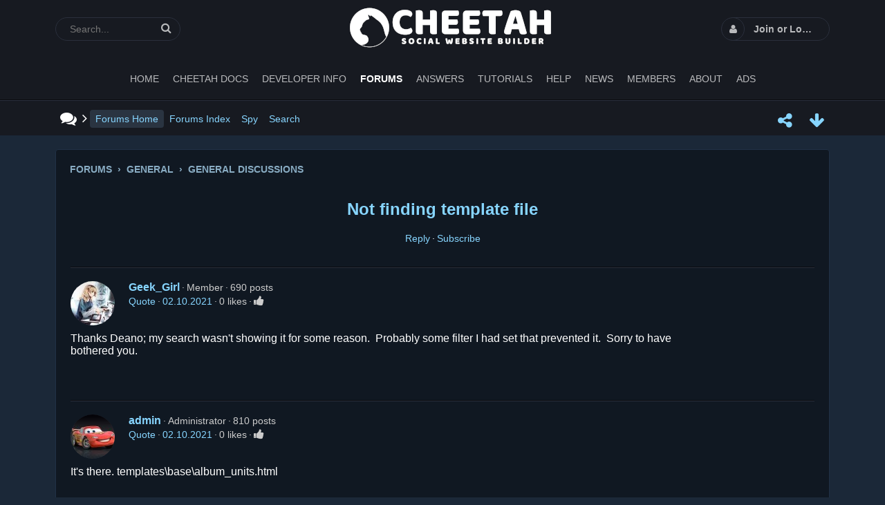

--- FILE ---
content_type: text/html; charset=UTF-8
request_url: https://www.cheetahwsb.com/forum/topic/Not-finding-template-file.htm
body_size: 10806
content:
<!DOCTYPE html>
<html dir="LTR">
<head>
<style>
.hidden {
  display: none !important;
}

#installContainer {
/*
	position: fixed;
	top: 1px;
	z-index: 100;
	right: 1px;
*/
  display: inline;
}

#installContainer a {
/*
  background-color: inherit;
  border: 1px solid white;
  color: white;
  font-size: 1em;
*/
  padding: 0;
}

</style>
    <meta http-equiv="X-UA-Compatible" content="IE=Edge" />
    <meta http-equiv="Content-Type" content="text/html; charset=UTF-8" />
    <meta name="viewport" content="width=device-width, initial-scale=1.0, minimum-scale=1.0" />
	<title>Not finding template file :: Forum </title>
	<base href="https://www.cheetahwsb.com/" />
    
	<meta http-equiv="Content-Style-Type" content="text/css" />
    
	<style>.sys_main_page_width {
	max-width: 1140px;
}
</style>
	<link href="https://www.cheetahwsb.com/templates/tmpl_steam/css/default.css?v=13" rel="stylesheet" type="text/css" /><link href="https://www.cheetahwsb.com/templates/tmpl_steam/css/common.css?v=13" rel="stylesheet" type="text/css" /><link href="https://www.cheetahwsb.com/templates/base/css/common_phone.css?v=13" rel="stylesheet" type="text/css" /><link href="https://www.cheetahwsb.com/templates/base/css/common_tablet.css?v=13" rel="stylesheet" type="text/css" /><link href="https://www.cheetahwsb.com/templates/tmpl_steam/css/general.css?v=13" rel="stylesheet" type="text/css" /><link href="https://www.cheetahwsb.com/templates/tmpl_steam/css/general_phone.css?v=13" rel="stylesheet" type="text/css" /><link href="https://www.cheetahwsb.com/templates/tmpl_steam/css/anchor.css?v=13" rel="stylesheet" type="text/css" /><link href="https://www.cheetahwsb.com/templates/tmpl_steam/css/forms_adv.css?v=13" rel="stylesheet" type="text/css" /><link href="https://www.cheetahwsb.com/templates/tmpl_steam/css/join.css?v=13" rel="stylesheet" type="text/css" /><link href="https://www.cheetahwsb.com/templates/tmpl_steam/css/login_form.css?v=13" rel="stylesheet" type="text/css" /><link href="https://www.cheetahwsb.com/templates/tmpl_steam/css/top_menu.css?v=13" rel="stylesheet" type="text/css" /><link href="https://www.cheetahwsb.com/templates/base/css/icons.css?v=13" rel="stylesheet" type="text/css" /><link href="https://www.cheetahwsb.com/templates/tmpl_steam/css/loading.css?v=13" rel="stylesheet" type="text/css" /><link href="https://www.cheetahwsb.com/templates/tmpl_steam/css/general_tablet.css?v=13" rel="stylesheet" type="text/css" /><link href="https://www.cheetahwsb.com/templates/tmpl_steam/css/rrssb.css?v=13" rel="stylesheet" type="text/css" /><link href="https://www.cheetahwsb.com/templates/tmpl_steam/css/top_menu_phone.css?v=13" rel="stylesheet" type="text/css" /><link href="https://www.cheetahwsb.com/templates/tmpl_steam/css/top_menu_tablet.css?v=13" rel="stylesheet" type="text/css" /><link href="https://www.cheetahwsb.com/templates/tmpl_steam/css/forms_adv.css?v=13" rel="stylesheet" type="text/css" /><link href="https://www.cheetahwsb.com/plugins/jquery/themes/steam/jquery-ui.css?v=13" rel="stylesheet" type="text/css" /><link href="https://www.cheetahwsb.com/plugins/jquery/themes/steam/jquery-ui-timepicker-addon.css?v=13" rel="stylesheet" type="text/css" /><link href="https://www.cheetahwsb.com/forum/layout/steam_en/css/main.css?v=13" rel="stylesheet" type="text/css" />
	<script language="javascript" type="text/javascript" src="https://www.cheetahwsb.com/plugins/jquery/jquery.js?v=13"></script><script language="javascript" type="text/javascript" src="https://www.cheetahwsb.com/plugins/jquery/jquery-migrate.min.js?v=13"></script><script language="javascript" type="text/javascript" src="https://www.cheetahwsb.com/plugins/jquery/jquery.jfeed.js?v=13"></script><script language="javascript" type="text/javascript" src="https://www.cheetahwsb.com/plugins/jquery.embedly.min.js?v=13"></script><script language="javascript" type="text/javascript" src="https://www.cheetahwsb.com/plugins/jquery/jquery.ui.core.min.js?v=13"></script><script language="javascript" type="text/javascript" src="https://www.cheetahwsb.com/plugins/jquery/jquery.ui.widget.min.js?v=13"></script><script language="javascript" type="text/javascript" src="https://www.cheetahwsb.com/plugins/jquery/jquery.ui.position.min.js?v=13"></script><script language="javascript" type="text/javascript" src="https://www.cheetahwsb.com/plugins/jquery/jquery.ui.tabs.min.js?v=13"></script><script language="javascript" type="text/javascript" src="https://www.cheetahwsb.com/inc/js/functions.js?v=13"></script><script language="javascript" type="text/javascript" src="https://www.cheetahwsb.com/inc/js/jquery.dolRSSFeed.js?v=13"></script><script language="javascript" type="text/javascript" src="https://www.cheetahwsb.com/inc/js/jquery.float_info.js?v=13"></script><script language="javascript" type="text/javascript" src="https://www.cheetahwsb.com/inc/js/jquery.webForms.js?v=13"></script><script language="javascript" type="text/javascript" src="https://www.cheetahwsb.com/plugins/jquery/jquery.form.min.js?v=13"></script><script language="javascript" type="text/javascript" src="https://www.cheetahwsb.com/inc/js/jquery.dolEmbedly.js?v=13"></script><script language="javascript" type="text/javascript" src="https://www.cheetahwsb.com/inc/js/jquery.dolPopup.js?v=13"></script><script language="javascript" type="text/javascript" src="https://www.cheetahwsb.com/inc/js/jquery.dolRetina.js?v=13"></script><script language="javascript" type="text/javascript" src="https://www.cheetahwsb.com/inc/js/common_anim.js?v=13"></script><script language="javascript" type="text/javascript" src="https://www.cheetahwsb.com/inc/js/join.js?v=13"></script><script language="javascript" type="text/javascript" src="https://www.cheetahwsb.com/inc/js/login.js?v=13"></script><script language="javascript" type="text/javascript" src="https://www.cheetahwsb.com/inc/js/classes/ChWsbVoting.js?v=13"></script><script language="javascript" type="text/javascript" src="https://www.cheetahwsb.com/inc/js/user_status.js?v=13"></script><script language="javascript" type="text/javascript" src="https://www.cheetahwsb.com/plugins/jquery/jquery.cookie.min.js?v=13"></script><script language="javascript" type="text/javascript" src="https://www.cheetahwsb.com/plugins/skrollr.min.js?v=13"></script><script language="javascript" type="text/javascript" src="https://www.cheetahwsb.com/plugins/jquery/jquery.ui.core.min.js?v=13"></script><script language="javascript" type="text/javascript" src="https://www.cheetahwsb.com/plugins/jquery/jquery.ui.widget.min.js?v=13"></script><script language="javascript" type="text/javascript" src="https://www.cheetahwsb.com/plugins/jquery/jquery.ui.mouse.min.js?v=13"></script><script language="javascript" type="text/javascript" src="https://www.cheetahwsb.com/plugins/jquery/jquery.ui.slider.min.js?v=13"></script><script language="javascript" type="text/javascript" src="https://www.cheetahwsb.com/plugins/jquery/jquery.ui.datepicker.min.js?v=13"></script><script language="javascript" type="text/javascript" src="https://www.cheetahwsb.com/plugins/jquery/i18n/jquery.ui.datepicker-en-GB.js?v=13"></script><script language="javascript" type="text/javascript" src="https://www.cheetahwsb.com/plugins/jquery/jquery-ui-timepicker-addon.min.js?v=13"></script><script language="javascript" type="text/javascript" src="https://www.cheetahwsb.com/plugins/jquery/jquery-ui-sliderAccess.js?v=13"></script><script language="javascript" type="text/javascript" src="https://www.cheetahwsb.com/plugins/history.js?v=13"></script><script language="javascript" type="text/javascript" src="https://www.cheetahwsb.com/forum/js/en/util.js?v=13"></script><script language="javascript" type="text/javascript" src="https://www.cheetahwsb.com/forum/js/en/ChError.js?v=13"></script><script language="javascript" type="text/javascript" src="https://www.cheetahwsb.com/forum/js/en/ChXmlRequest.js?v=13"></script><script language="javascript" type="text/javascript" src="https://www.cheetahwsb.com/forum/js/en/ChXslTransform.js?v=13"></script><script language="javascript" type="text/javascript" src="https://www.cheetahwsb.com/forum/js/en/ChForum.js?v=13"></script><script language="javascript" type="text/javascript" src="https://www.cheetahwsb.com/forum/js/en/ChHistory.js?v=13"></script><script language="javascript" type="text/javascript" src="https://www.cheetahwsb.com/forum/js/en/ChLogin.js?v=13"></script><script language="javascript" type="text/javascript" src="https://www.cheetahwsb.com/forum/js/en/ChAdmin.js?v=13"></script>
    <script type="text/javascript" language="javascript">var aWsbImages = {};</script>
    <script type="text/javascript" language="javascript">var aWsbLang = {'_Counter': 'Counter','_PROFILE_ERR': 'Error!\nYour username or password was incorrect. Please try again.','_sys_txt_btn_loading': 'Loading...','_Errors in join form': 'Form contains errors, please review errors and try again.','_add': 'add','_add_other': 'add other','_Remove': 'Remove'};</script>
    <script type="text/javascript" language="javascript">var aWsbOptions = {'sys_embedly_key': ''};</script>
    <script type="text/javascript" language="javascript">
		var site_url = 'https://www.cheetahwsb.com/';
        var aUserInfoTimers = new Array();
        // make logo text to not overflow
        var fResizeCallback = function () {
            var iSize = $('.sys_ml_wrapper').innerWidth() - $('.sys_search_wrapper').outerWidth() - $('.sys_menu_wrapper').outerWidth() - 20;
            $('.mainLogoText, .mainLogo').css('max-width', iSize + 'px');
        };
        $(window).resize(fResizeCallback);
        $(document).ready(function() {
			/*--- Init RSS Feed Support ---*/
			$('div.RSSAggrCont').dolRSSFeed();
			/*--- Init Retina Support ---*/
			$('img.ch-img-retina').dolRetina();
			/*--- Init Embedly Support ---*/
			$('a.ch-link').dolEmbedly();
			/*--- Init Scrollr ---*/
			var oSkrollr = skrollr.init({
				forceHeight: false
			});
			if(oSkrollr.isMobile())
				oSkrollr.destroy();
            fResizeCallback();
		});
        /*--- Init User Status ---*/
        var oChUserStatus = new ChUserStatus();
        oChUserStatus.userStatusInit('https://www.cheetahwsb.com/', false);
	</script>
    
	
  <meta name="apple-mobile-web-app-capable" content="yes">
  <link rel="apple-touch-icon" sizes="180x180" href="/apple-touch-icon.png">
  <link rel="icon" type="image/png" sizes="32x32" href="/favicon-32x32.png">
  <link rel="icon" type="image/png" sizes="16x16" href="/favicon-16x16.png">
  <link rel="manifest" href="/site.webmanifest">

<!--
  <script src="https://cdn.onesignal.com/sdks/OneSignalSDK.js" async=""></script>
  <script>
    var OneSignal = window.OneSignal || [];
    OneSignal.push(function() {
      OneSignal.init({
        appId: "e8b20a78-8ca6-4520-b06f-44df6c7d43e7",
      });
      setTimeout(getOneSignalId, 10000);
    });

    function getOneSignalId() {
      OneSignal.push(function() {

        OneSignal.isPushNotificationsEnabled(function(isEnabled) {
          if (isEnabled) {
            console.log("Push notifications are enabled!");
            OneSignal.getUserId(function(userId) {
              console.log("OneSignal User ID:", userId);
              // (Output) OneSignal User ID: 270a35cd-4dda-4b3f-b04e-41d7463a2316

              // Need to do a ajax call to store this userId unless it is already be stored. A cookie will be used to
              // determine if it's been stored allready so we don't hit the database with this on every page load.
              // Seems waterfox supports push notifications, but does not work on OneSignal.
              if(userId !== null && userId !== '') {
                  $.get("https://www.cheetahwsb.com/index.php?set_player_id="+userId);
              }
            });
          } else {
            console.log("Push notifications are not enabled yet.");
          }
        });

      });
    }

  </script>
-->


</head>

<body id="body" onload="if(!document.body) { document.body = document.getElementById('body'); }; h = new ChHistory('https://www.cheetahwsb.com/forum/'); document.h = h; return h.init('h'); " class="ch-def-font">
    
    <div id="notification_window" class="notifi_window"></div>
	<div id="FloatDesc" style="position:absolute;display:none;z-index:100;"></div>

<div class="sys_root_bg"></div>
<div class="sys_root">
    <noscript>
        <div class="sys_no_js ch-def-padding-topbottom ch-def-font-large"><b>Your browser doesn't support scripts!</b></div>
    </noscript>
    
    
    
    <div class="sys_main_logo">
		<div class="sys_ml sys_main_page_width">
            <div class="sys_ml_wrapper ch-def-margin-sec-leftright ch-def-padding-sec-topbottom">
                
                <table cellpadding="0" cellspacing="0">
                	<tr>
                		<td class="sys_search_wrapper"><div class="sys-service-menu-wrp">
	<div class="sys-service-menu">
		<div class="sys-sm-item sys-smi-search">
			<div id="sys_search_wrapper" class="sys-search-wrapper">
    <div id="sys_search" class="sys-search ch-def-margin-left ch-def-round-corners-with-border">
        <form action="searchKeyword.php" method="get" name="SearchForm">
            <input type="text" name="keyword" id="keyword" value="" placeholder="Search..." class="ch-def-font" />
        </form>
    </div>
</div>

	        <a class="sys-sm-item" href="javascript:void(0)" onclick="javascript:oChEvoServiceMenu.showSearch();" title="Search">
	        	<i class="sys-icon search"></i>
	        </a>
	    </div>
	    <div class="sys-sm-item sys-smi-search-simple">
	        <a class="sys-sm-item" href="searchKeyword.php" title="Search">
	        	<i class="sys-icon search"></i>
	        </a>
	    </div>
	</div>
</div>
</td>
                		<td class="sys_logo_wrapper">
                			<div class="sys_logo_wrapper_cnt ch-def-padding-sec-leftright"><a href="https://www.cheetahwsb.com/"><img  style="width:294px; height:auto;"  src="https://www.cheetahwsb.com/media/images/1557850214.png"  class="mainLogo" alt="CheetahWSB" /></a></div>
                		</td>
                		<td class="sys_menu_wrapper"><div class="sys-service-menu-wrp">
	<div class="sys-service-menu">
		
			<div class="sys-sm-item sys-smi-join ch-def-margin-sec-left-auto" onclick="showPopupLoginForm(); return false;"">
				<div class="sys-sm-profile">
					<span class="sys-smp-thumbnail">
						<i class="sys-icon user"></i>
					</span>
					<span class="sys-smp-title ch-def-margin-sec-left ch-def-margin-right">
						Join or Login
					</span>
				</div>
	        </div>
		
		
	</div>
	<script type="text/javascript">
		function ChEvoServiceMenu(oOptions) {
			this._sMenuPopupId = oOptions.sMenuPopup == undefined ? 'sys-service-menu' : oOptions.sMenuPopup;
	    }
		ChEvoServiceMenu.prototype.showSearch = function() {
			if($('#sys_search input[name="keyword"]').val().length > 2)
				$('#sys_search form')[0].submit();
		};
		ChEvoServiceMenu.prototype.showMenu = function(oLink) {
			$(oLink).find('.sys-sm-item > .sys-icon').toggleClass('chevron-down').toggleClass('chevron-up');
			$('#' + this._sMenuPopupId).dolPopup({
	    		pointer:{
	    			el:$(oLink)
	    		},
	        });
	    };
	    var oChEvoServiceMenu = new ChEvoServiceMenu({
	    	sMenuPopup: ''
	    });
	</script>
</div>
</td>
    				</tr>
    			</table>
    			
            </div>
		</div>
		
	</div>
	
    <div>
  <div id="mm_14" class="sys_main_menu" style="display: none;">
  <div class="sys_mm sys_main_page_width">
    <div class="sys_mm_cnt ch-def-margin-sec-leftright clearfix">
      
      <table id="mmt_14" class="topMenu" cellpadding="0" cellspacing="0">
        <tr><td class="top">
    <a class="top_link" href="https://www.cheetahwsb.com/index.php">
    	<span class="down ch-def-padding-sec-leftright">Home</span>
    </a>
    
</td>
<td class="top">
    <a class="top_link" href="https://wiki.cheetahwsb.com/">
    	<span class="down ch-def-padding-sec-leftright">Cheetah Docs</span>
    </a>
    
</td>
<td class="top">
    <a class="top_link" href="https://www.cheetahwsb.com/m/developer_tools/">
    	<span class="down ch-def-padding-sec-leftright">Developer Info</span>
    </a>
    
</td>
<td class="top" id="tm_active">
    <a class="top_link" href="https://www.cheetahwsb.com/forum/">
    	<span class="down ch-def-padding-sec-leftright">Forums</span>
    </a>
    
</td>
<td class="top">
    <a class="top_link" href="https://www.cheetahwsb.com/m/answers/home/">
    	<span class="down ch-def-padding-sec-leftright">Answers</span>
    </a>
    
</td>
<td class="top">
    <a class="top_link" href="https://www.cheetahwsb.com/m/tutorials/home/">
    	<span class="down ch-def-padding-sec-leftright">Tutorials</span>
    </a>
    
</td>
<td class="top">
    <a class="top_link" href="https://www.cheetahwsb.com/help.php">
    	<span class="down ch-def-padding-sec-leftright">Help</span>
    </a>
    
</td>
<td class="top">
    <a class="top_link" href="https://www.cheetahwsb.com/m/news/index/">
    	<span class="down ch-def-padding-sec-leftright">News</span>
    </a>
    
</td>
<td class="top">
    <a class="top_link" href="https://www.cheetahwsb.com/browse.php">
    	<span class="down ch-def-padding-sec-leftright">Members</span>
    </a>
    
</td>
<td class="top">
    <a class="top_link" href="https://www.cheetahwsb.com/about_us.php">
    	<span class="down ch-def-padding-sec-leftright">About</span>
    </a>
    
</td>
<td class="top">
    <a class="top_link" href="https://www.cheetahwsb.com/ads/">
    	<span class="down ch-def-padding-sec-leftright">Ads</span>
    </a>
    
</td>
</tr>
      </table>
      
    </div>
  </div>
</div>
<div id="mm_13" class="sys_main_menu" style="display: none;">
  <div class="sys_mm sys_main_page_width">
    <div class="sys_mm_cnt ch-def-margin-sec-leftright clearfix">
      
      <table id="mmt_13" class="topMenu" cellpadding="0" cellspacing="0">
        <tr><td class="top">
    <a class="top_link" href="https://www.cheetahwsb.com/index.php">
    	<span class="down ch-def-padding-sec-leftright">Home</span>
    </a>
    
</td>
<td class="top">
    <a class="top_link" href="https://wiki.cheetahwsb.com/">
    	<span class="down ch-def-padding-sec-leftright">Cheetah Docs</span>
    </a>
    
</td>
<td class="top">
    <a class="top_link" href="https://www.cheetahwsb.com/m/developer_tools/">
    	<span class="down ch-def-padding-sec-leftright">Developer Info</span>
    </a>
    
</td>
<td class="top" id="tm_active">
    <a class="top_link" href="https://www.cheetahwsb.com/forum/">
    	<span class="down ch-def-padding-sec-leftright">Forums</span>
    </a>
    
</td>
<td class="top">
    <a class="top_link" href="https://www.cheetahwsb.com/m/answers/home/">
    	<span class="down ch-def-padding-sec-leftright">Answers</span>
    </a>
    
</td>
<td class="top">
    <a class="top_link" href="https://www.cheetahwsb.com/m/tutorials/home/">
    	<span class="down ch-def-padding-sec-leftright">Tutorials</span>
    </a>
    
</td>
<td class="top">
    <a class="top_link" href="https://www.cheetahwsb.com/help.php">
    	<span class="down ch-def-padding-sec-leftright">Help</span>
    </a>
    
</td>
<td class="top">
    <a class="top_link" href="https://www.cheetahwsb.com/m/news/index/">
    	<span class="down ch-def-padding-sec-leftright">News</span>
    </a>
    
</td>
<td class="top">
    <a class="top_link" href="https://www.cheetahwsb.com/browse.php">
    	<span class="down ch-def-padding-sec-leftright">Members</span>
    </a>
    
</td>
<td class="top">
    <a class="top_link" href="https://www.cheetahwsb.com/about_us.php">
    	<span class="down ch-def-padding-sec-leftright">About</span>
    </a>
    
</td>
<td class="top">
    <a class="top_link" href="https://www.cheetahwsb.com/ads/">
    	<span class="down ch-def-padding-sec-leftright">Ads</span>
    </a>
    
</td>
</tr>
      </table>
      
    </div>
  </div>
</div>
<div id="mm_12" class="sys_main_menu" style="display: none;">
  <div class="sys_mm sys_main_page_width">
    <div class="sys_mm_cnt ch-def-margin-sec-leftright clearfix">
      
      <table id="mmt_12" class="topMenu" cellpadding="0" cellspacing="0">
        <tr><td class="top">
    <a class="top_link" href="https://www.cheetahwsb.com/index.php">
    	<span class="down ch-def-padding-sec-leftright">Home</span>
    </a>
    
</td>
<td class="top">
    <a class="top_link" href="https://wiki.cheetahwsb.com/">
    	<span class="down ch-def-padding-sec-leftright">Cheetah Docs</span>
    </a>
    
</td>
<td class="top">
    <a class="top_link" href="https://www.cheetahwsb.com/m/developer_tools/">
    	<span class="down ch-def-padding-sec-leftright">Developer Info</span>
    </a>
    
</td>
<td class="top" id="tm_active">
    <a class="top_link" href="https://www.cheetahwsb.com/forum/">
    	<span class="down ch-def-padding-sec-leftright">Forums</span>
    </a>
    
</td>
<td class="top">
    <a class="top_link" href="https://www.cheetahwsb.com/m/answers/home/">
    	<span class="down ch-def-padding-sec-leftright">Answers</span>
    </a>
    
</td>
<td class="top">
    <a class="top_link" href="https://www.cheetahwsb.com/m/tutorials/home/">
    	<span class="down ch-def-padding-sec-leftright">Tutorials</span>
    </a>
    
</td>
<td class="top">
    <a class="top_link" href="https://www.cheetahwsb.com/help.php">
    	<span class="down ch-def-padding-sec-leftright">Help</span>
    </a>
    
</td>
<td class="top">
    <a class="top_link" href="https://www.cheetahwsb.com/m/news/index/">
    	<span class="down ch-def-padding-sec-leftright">News</span>
    </a>
    
</td>
<td class="top">
    <a class="top_link" href="https://www.cheetahwsb.com/browse.php">
    	<span class="down ch-def-padding-sec-leftright">Members</span>
    </a>
    
</td>
<td class="top">
    <a class="top_link" href="https://www.cheetahwsb.com/about_us.php">
    	<span class="down ch-def-padding-sec-leftright">About</span>
    </a>
    
</td>
<td class="top">
    <a class="top_link" href="https://www.cheetahwsb.com/ads/">
    	<span class="down ch-def-padding-sec-leftright">Ads</span>
    </a>
    
</td>
</tr>
      </table>
      
    </div>
  </div>
</div>
<div id="mm_11" class="sys_main_menu" style="display: none;">
  <div class="sys_mm sys_main_page_width">
    <div class="sys_mm_cnt ch-def-margin-sec-leftright clearfix">
      
      <table id="mmt_11" class="topMenu" cellpadding="0" cellspacing="0">
        <tr><td class="top">
    <a class="top_link" href="https://www.cheetahwsb.com/index.php">
    	<span class="down ch-def-padding-sec-leftright">Home</span>
    </a>
    
</td>
<td class="top">
    <a class="top_link" href="https://wiki.cheetahwsb.com/">
    	<span class="down ch-def-padding-sec-leftright">Cheetah Docs</span>
    </a>
    
</td>
<td class="top">
    <a class="top_link" href="https://www.cheetahwsb.com/m/developer_tools/">
    	<span class="down ch-def-padding-sec-leftright">Developer Info</span>
    </a>
    
</td>
<td class="top" id="tm_active">
    <a class="top_link" href="https://www.cheetahwsb.com/forum/">
    	<span class="down ch-def-padding-sec-leftright">Forums</span>
    </a>
    
</td>
<td class="top">
    <a class="top_link" href="https://www.cheetahwsb.com/m/answers/home/">
    	<span class="down ch-def-padding-sec-leftright">Answers</span>
    </a>
    
</td>
<td class="top">
    <a class="top_link" href="https://www.cheetahwsb.com/m/tutorials/home/">
    	<span class="down ch-def-padding-sec-leftright">Tutorials</span>
    </a>
    
</td>
<td class="top">
    <a class="top_link" href="https://www.cheetahwsb.com/help.php">
    	<span class="down ch-def-padding-sec-leftright">Help</span>
    </a>
    
</td>
<td class="top">
    <a class="top_link" href="https://www.cheetahwsb.com/m/news/index/">
    	<span class="down ch-def-padding-sec-leftright">News</span>
    </a>
    
</td>
<td class="top">
    <a class="top_link" href="https://www.cheetahwsb.com/browse.php">
    	<span class="down ch-def-padding-sec-leftright">Members</span>
    </a>
    
</td>
<td class="top">
    <a class="top_link" href="https://www.cheetahwsb.com/about_us.php">
    	<span class="down ch-def-padding-sec-leftright">About</span>
    </a>
    
</td>
<td class="top">
    <a class="top_link" href="https://www.cheetahwsb.com/ads/">
    	<span class="down ch-def-padding-sec-leftright">Ads</span>
    </a>
    
</td>
</tr>
      </table>
      
    </div>
  </div>
</div>
<div id="mm_10" class="sys_main_menu" style="display: none;">
  <div class="sys_mm sys_main_page_width">
    <div class="sys_mm_cnt ch-def-margin-sec-leftright clearfix">
      
      <table id="mmt_10" class="topMenu" cellpadding="0" cellspacing="0">
        <tr><td class="top">
    <a class="top_link" href="https://www.cheetahwsb.com/index.php">
    	<span class="down ch-def-padding-sec-leftright">Home</span>
    </a>
    
</td>
<td class="top">
    <a class="top_link" href="https://wiki.cheetahwsb.com/">
    	<span class="down ch-def-padding-sec-leftright">Cheetah Docs</span>
    </a>
    
</td>
<td class="top">
    <a class="top_link" href="https://www.cheetahwsb.com/m/developer_tools/">
    	<span class="down ch-def-padding-sec-leftright">Developer Info</span>
    </a>
    
</td>
<td class="top" id="tm_active">
    <a class="top_link" href="https://www.cheetahwsb.com/forum/">
    	<span class="down ch-def-padding-sec-leftright">Forums</span>
    </a>
    
</td>
<td class="top">
    <a class="top_link" href="https://www.cheetahwsb.com/m/answers/home/">
    	<span class="down ch-def-padding-sec-leftright">Answers</span>
    </a>
    
</td>
<td class="top">
    <a class="top_link" href="https://www.cheetahwsb.com/m/tutorials/home/">
    	<span class="down ch-def-padding-sec-leftright">Tutorials</span>
    </a>
    
</td>
<td class="top">
    <a class="top_link" href="https://www.cheetahwsb.com/help.php">
    	<span class="down ch-def-padding-sec-leftright">Help</span>
    </a>
    
</td>
<td class="top">
    <a class="top_link" href="https://www.cheetahwsb.com/m/news/index/">
    	<span class="down ch-def-padding-sec-leftright">News</span>
    </a>
    
</td>
<td class="top">
    <a class="top_link" href="https://www.cheetahwsb.com/browse.php">
    	<span class="down ch-def-padding-sec-leftright">Members</span>
    </a>
    
</td>
<td class="top">
    <a class="top_link" href="https://www.cheetahwsb.com/about_us.php">
    	<span class="down ch-def-padding-sec-leftright">About</span>
    </a>
    
</td>
<td class="top db-more-marker">
    <a class="top_link" href="#" onclick="toggleMore(); return false;">
    	<span class="down ch-def-padding-sec-leftright"><i id="morebars" class="morebars img_submenu sys-icon bars"></i><i id="moreclose" class="moreclose img_submenu sys-icon close" style="display: none;"></i></span>
    </a>
    
</td>
<td><div id="ch_more_menu" class="ch_more_menu"><ul class="sub">	<li class="">
	<a class="button more_ntop_element" href="https://www.cheetahwsb.com/ads/">Ads</a>
	</li>
</ul></div></td></tr>
      </table>
      
    </div>
  </div>
</div>
<div id="mm_9" class="sys_main_menu" style="display: none;">
  <div class="sys_mm sys_main_page_width">
    <div class="sys_mm_cnt ch-def-margin-sec-leftright clearfix">
      
      <table id="mmt_9" class="topMenu" cellpadding="0" cellspacing="0">
        <tr><td class="top">
    <a class="top_link" href="https://www.cheetahwsb.com/index.php">
    	<span class="down ch-def-padding-sec-leftright">Home</span>
    </a>
    
</td>
<td class="top">
    <a class="top_link" href="https://wiki.cheetahwsb.com/">
    	<span class="down ch-def-padding-sec-leftright">Cheetah Docs</span>
    </a>
    
</td>
<td class="top">
    <a class="top_link" href="https://www.cheetahwsb.com/m/developer_tools/">
    	<span class="down ch-def-padding-sec-leftright">Developer Info</span>
    </a>
    
</td>
<td class="top" id="tm_active">
    <a class="top_link" href="https://www.cheetahwsb.com/forum/">
    	<span class="down ch-def-padding-sec-leftright">Forums</span>
    </a>
    
</td>
<td class="top">
    <a class="top_link" href="https://www.cheetahwsb.com/m/answers/home/">
    	<span class="down ch-def-padding-sec-leftright">Answers</span>
    </a>
    
</td>
<td class="top">
    <a class="top_link" href="https://www.cheetahwsb.com/m/tutorials/home/">
    	<span class="down ch-def-padding-sec-leftright">Tutorials</span>
    </a>
    
</td>
<td class="top">
    <a class="top_link" href="https://www.cheetahwsb.com/help.php">
    	<span class="down ch-def-padding-sec-leftright">Help</span>
    </a>
    
</td>
<td class="top">
    <a class="top_link" href="https://www.cheetahwsb.com/m/news/index/">
    	<span class="down ch-def-padding-sec-leftright">News</span>
    </a>
    
</td>
<td class="top">
    <a class="top_link" href="https://www.cheetahwsb.com/browse.php">
    	<span class="down ch-def-padding-sec-leftright">Members</span>
    </a>
    
</td>
<td class="top db-more-marker">
    <a class="top_link" href="#" onclick="toggleMore(); return false;">
    	<span class="down ch-def-padding-sec-leftright"><i id="morebars" class="morebars img_submenu sys-icon bars"></i><i id="moreclose" class="moreclose img_submenu sys-icon close" style="display: none;"></i></span>
    </a>
    
</td>
<td><div id="ch_more_menu" class="ch_more_menu"><ul class="sub">	<li class="">
	<a class="button more_ntop_element" href="https://www.cheetahwsb.com/about_us.php">About</a>
	</li>
</ul><ul class="sub">	<li class="">
	<a class="button more_ntop_element" href="https://www.cheetahwsb.com/ads/">Ads</a>
	</li>
</ul></div></td></tr>
      </table>
      
    </div>
  </div>
</div>
<div id="mm_8" class="sys_main_menu" style="display: none;">
  <div class="sys_mm sys_main_page_width">
    <div class="sys_mm_cnt ch-def-margin-sec-leftright clearfix">
      
      <table id="mmt_8" class="topMenu" cellpadding="0" cellspacing="0">
        <tr><td class="top">
    <a class="top_link" href="https://www.cheetahwsb.com/index.php">
    	<span class="down ch-def-padding-sec-leftright">Home</span>
    </a>
    
</td>
<td class="top">
    <a class="top_link" href="https://wiki.cheetahwsb.com/">
    	<span class="down ch-def-padding-sec-leftright">Cheetah Docs</span>
    </a>
    
</td>
<td class="top">
    <a class="top_link" href="https://www.cheetahwsb.com/m/developer_tools/">
    	<span class="down ch-def-padding-sec-leftright">Developer Info</span>
    </a>
    
</td>
<td class="top" id="tm_active">
    <a class="top_link" href="https://www.cheetahwsb.com/forum/">
    	<span class="down ch-def-padding-sec-leftright">Forums</span>
    </a>
    
</td>
<td class="top">
    <a class="top_link" href="https://www.cheetahwsb.com/m/answers/home/">
    	<span class="down ch-def-padding-sec-leftright">Answers</span>
    </a>
    
</td>
<td class="top">
    <a class="top_link" href="https://www.cheetahwsb.com/m/tutorials/home/">
    	<span class="down ch-def-padding-sec-leftright">Tutorials</span>
    </a>
    
</td>
<td class="top">
    <a class="top_link" href="https://www.cheetahwsb.com/help.php">
    	<span class="down ch-def-padding-sec-leftright">Help</span>
    </a>
    
</td>
<td class="top">
    <a class="top_link" href="https://www.cheetahwsb.com/m/news/index/">
    	<span class="down ch-def-padding-sec-leftright">News</span>
    </a>
    
</td>
<td class="top db-more-marker">
    <a class="top_link" href="#" onclick="toggleMore(); return false;">
    	<span class="down ch-def-padding-sec-leftright"><i id="morebars" class="morebars img_submenu sys-icon bars"></i><i id="moreclose" class="moreclose img_submenu sys-icon close" style="display: none;"></i></span>
    </a>
    
</td>
<td><div id="ch_more_menu" class="ch_more_menu"><ul class="sub">	<li class="">
	<a class="button more_ntop_element" href="https://www.cheetahwsb.com/browse.php">Members</a>
	</li>
</ul><ul class="sub">	<li class="">
	<a class="button more_ntop_element" href="https://www.cheetahwsb.com/about_us.php">About</a>
	</li>
</ul><ul class="sub">	<li class="">
	<a class="button more_ntop_element" href="https://www.cheetahwsb.com/ads/">Ads</a>
	</li>
</ul></div></td></tr>
      </table>
      
    </div>
  </div>
</div>
<div id="mm_7" class="sys_main_menu" style="display: none;">
  <div class="sys_mm sys_main_page_width">
    <div class="sys_mm_cnt ch-def-margin-sec-leftright clearfix">
      
      <table id="mmt_7" class="topMenu" cellpadding="0" cellspacing="0">
        <tr><td class="top">
    <a class="top_link" href="https://www.cheetahwsb.com/index.php">
    	<span class="down ch-def-padding-sec-leftright">Home</span>
    </a>
    
</td>
<td class="top">
    <a class="top_link" href="https://wiki.cheetahwsb.com/">
    	<span class="down ch-def-padding-sec-leftright">Cheetah Docs</span>
    </a>
    
</td>
<td class="top">
    <a class="top_link" href="https://www.cheetahwsb.com/m/developer_tools/">
    	<span class="down ch-def-padding-sec-leftright">Developer Info</span>
    </a>
    
</td>
<td class="top" id="tm_active">
    <a class="top_link" href="https://www.cheetahwsb.com/forum/">
    	<span class="down ch-def-padding-sec-leftright">Forums</span>
    </a>
    
</td>
<td class="top">
    <a class="top_link" href="https://www.cheetahwsb.com/m/answers/home/">
    	<span class="down ch-def-padding-sec-leftright">Answers</span>
    </a>
    
</td>
<td class="top">
    <a class="top_link" href="https://www.cheetahwsb.com/m/tutorials/home/">
    	<span class="down ch-def-padding-sec-leftright">Tutorials</span>
    </a>
    
</td>
<td class="top">
    <a class="top_link" href="https://www.cheetahwsb.com/help.php">
    	<span class="down ch-def-padding-sec-leftright">Help</span>
    </a>
    
</td>
<td class="top db-more-marker">
    <a class="top_link" href="#" onclick="toggleMore(); return false;">
    	<span class="down ch-def-padding-sec-leftright"><i id="morebars" class="morebars img_submenu sys-icon bars"></i><i id="moreclose" class="moreclose img_submenu sys-icon close" style="display: none;"></i></span>
    </a>
    
</td>
<td><div id="ch_more_menu" class="ch_more_menu"><ul class="sub">	<li class="">
	<a class="button more_ntop_element" href="https://www.cheetahwsb.com/m/news/index/">News</a>
	</li>
</ul><ul class="sub">	<li class="">
	<a class="button more_ntop_element" href="https://www.cheetahwsb.com/browse.php">Members</a>
	</li>
</ul><ul class="sub">	<li class="">
	<a class="button more_ntop_element" href="https://www.cheetahwsb.com/about_us.php">About</a>
	</li>
</ul><ul class="sub">	<li class="">
	<a class="button more_ntop_element" href="https://www.cheetahwsb.com/ads/">Ads</a>
	</li>
</ul></div></td></tr>
      </table>
      
    </div>
  </div>
</div>
<div id="mm_6" class="sys_main_menu" style="display: none;">
  <div class="sys_mm sys_main_page_width">
    <div class="sys_mm_cnt ch-def-margin-sec-leftright clearfix">
      
      <table id="mmt_6" class="topMenu" cellpadding="0" cellspacing="0">
        <tr><td class="top">
    <a class="top_link" href="https://www.cheetahwsb.com/index.php">
    	<span class="down ch-def-padding-sec-leftright">Home</span>
    </a>
    
</td>
<td class="top">
    <a class="top_link" href="https://wiki.cheetahwsb.com/">
    	<span class="down ch-def-padding-sec-leftright">Cheetah Docs</span>
    </a>
    
</td>
<td class="top">
    <a class="top_link" href="https://www.cheetahwsb.com/m/developer_tools/">
    	<span class="down ch-def-padding-sec-leftright">Developer Info</span>
    </a>
    
</td>
<td class="top" id="tm_active">
    <a class="top_link" href="https://www.cheetahwsb.com/forum/">
    	<span class="down ch-def-padding-sec-leftright">Forums</span>
    </a>
    
</td>
<td class="top">
    <a class="top_link" href="https://www.cheetahwsb.com/m/answers/home/">
    	<span class="down ch-def-padding-sec-leftright">Answers</span>
    </a>
    
</td>
<td class="top">
    <a class="top_link" href="https://www.cheetahwsb.com/m/tutorials/home/">
    	<span class="down ch-def-padding-sec-leftright">Tutorials</span>
    </a>
    
</td>
<td class="top db-more-marker">
    <a class="top_link" href="#" onclick="toggleMore(); return false;">
    	<span class="down ch-def-padding-sec-leftright"><i id="morebars" class="morebars img_submenu sys-icon bars"></i><i id="moreclose" class="moreclose img_submenu sys-icon close" style="display: none;"></i></span>
    </a>
    
</td>
<td><div id="ch_more_menu" class="ch_more_menu"><ul class="sub">	<li class="">
	<a class="button more_ntop_element" href="https://www.cheetahwsb.com/help.php">Help</a>
	</li>
</ul><ul class="sub">	<li class="">
	<a class="button more_ntop_element" href="https://www.cheetahwsb.com/m/news/index/">News</a>
	</li>
</ul><ul class="sub">	<li class="">
	<a class="button more_ntop_element" href="https://www.cheetahwsb.com/browse.php">Members</a>
	</li>
</ul><ul class="sub">	<li class="">
	<a class="button more_ntop_element" href="https://www.cheetahwsb.com/about_us.php">About</a>
	</li>
</ul><ul class="sub">	<li class="">
	<a class="button more_ntop_element" href="https://www.cheetahwsb.com/ads/">Ads</a>
	</li>
</ul></div></td></tr>
      </table>
      
    </div>
  </div>
</div>
<div id="mm_5" class="sys_main_menu" style="display: none;">
  <div class="sys_mm sys_main_page_width">
    <div class="sys_mm_cnt ch-def-margin-sec-leftright clearfix">
      
      <table id="mmt_5" class="topMenu" cellpadding="0" cellspacing="0">
        <tr><td class="top">
    <a class="top_link" href="https://www.cheetahwsb.com/index.php">
    	<span class="down ch-def-padding-sec-leftright">Home</span>
    </a>
    
</td>
<td class="top">
    <a class="top_link" href="https://wiki.cheetahwsb.com/">
    	<span class="down ch-def-padding-sec-leftright">Cheetah Docs</span>
    </a>
    
</td>
<td class="top">
    <a class="top_link" href="https://www.cheetahwsb.com/m/developer_tools/">
    	<span class="down ch-def-padding-sec-leftright">Developer Info</span>
    </a>
    
</td>
<td class="top" id="tm_active">
    <a class="top_link" href="https://www.cheetahwsb.com/forum/">
    	<span class="down ch-def-padding-sec-leftright">Forums</span>
    </a>
    
</td>
<td class="top">
    <a class="top_link" href="https://www.cheetahwsb.com/m/answers/home/">
    	<span class="down ch-def-padding-sec-leftright">Answers</span>
    </a>
    
</td>
<td class="top db-more-marker">
    <a class="top_link" href="#" onclick="toggleMore(); return false;">
    	<span class="down ch-def-padding-sec-leftright"><i id="morebars" class="morebars img_submenu sys-icon bars"></i><i id="moreclose" class="moreclose img_submenu sys-icon close" style="display: none;"></i></span>
    </a>
    
</td>
<td><div id="ch_more_menu" class="ch_more_menu"><ul class="sub">	<li class="">
	<a class="button more_ntop_element" href="https://www.cheetahwsb.com/m/tutorials/home/">Tutorials</a>
	</li>
</ul><ul class="sub">	<li class="">
	<a class="button more_ntop_element" href="https://www.cheetahwsb.com/help.php">Help</a>
	</li>
</ul><ul class="sub">	<li class="">
	<a class="button more_ntop_element" href="https://www.cheetahwsb.com/m/news/index/">News</a>
	</li>
</ul><ul class="sub">	<li class="">
	<a class="button more_ntop_element" href="https://www.cheetahwsb.com/browse.php">Members</a>
	</li>
</ul><ul class="sub">	<li class="">
	<a class="button more_ntop_element" href="https://www.cheetahwsb.com/about_us.php">About</a>
	</li>
</ul><ul class="sub">	<li class="">
	<a class="button more_ntop_element" href="https://www.cheetahwsb.com/ads/">Ads</a>
	</li>
</ul></div></td></tr>
      </table>
      
    </div>
  </div>
</div>
<div id="mm_4" class="sys_main_menu" style="display: none;">
  <div class="sys_mm sys_main_page_width">
    <div class="sys_mm_cnt ch-def-margin-sec-leftright clearfix">
      
      <table id="mmt_4" class="topMenu" cellpadding="0" cellspacing="0">
        <tr><td class="top">
    <a class="top_link" href="https://www.cheetahwsb.com/index.php">
    	<span class="down ch-def-padding-sec-leftright">Home</span>
    </a>
    
</td>
<td class="top">
    <a class="top_link" href="https://wiki.cheetahwsb.com/">
    	<span class="down ch-def-padding-sec-leftright">Cheetah Docs</span>
    </a>
    
</td>
<td class="top">
    <a class="top_link" href="https://www.cheetahwsb.com/m/developer_tools/">
    	<span class="down ch-def-padding-sec-leftright">Developer Info</span>
    </a>
    
</td>
<td class="top" id="tm_active">
    <a class="top_link" href="https://www.cheetahwsb.com/forum/">
    	<span class="down ch-def-padding-sec-leftright">Forums</span>
    </a>
    
</td>
<td class="top db-more-marker">
    <a class="top_link" href="#" onclick="toggleMore(); return false;">
    	<span class="down ch-def-padding-sec-leftright"><i id="morebars" class="morebars img_submenu sys-icon bars"></i><i id="moreclose" class="moreclose img_submenu sys-icon close" style="display: none;"></i></span>
    </a>
    
</td>
<td><div id="ch_more_menu" class="ch_more_menu"><ul class="sub">	<li class="">
	<a class="button more_ntop_element" href="https://www.cheetahwsb.com/m/answers/home/">Answers</a>
	</li>
</ul><ul class="sub">	<li class="">
	<a class="button more_ntop_element" href="https://www.cheetahwsb.com/m/tutorials/home/">Tutorials</a>
	</li>
</ul><ul class="sub">	<li class="">
	<a class="button more_ntop_element" href="https://www.cheetahwsb.com/help.php">Help</a>
	</li>
</ul><ul class="sub">	<li class="">
	<a class="button more_ntop_element" href="https://www.cheetahwsb.com/m/news/index/">News</a>
	</li>
</ul><ul class="sub">	<li class="">
	<a class="button more_ntop_element" href="https://www.cheetahwsb.com/browse.php">Members</a>
	</li>
</ul><ul class="sub">	<li class="">
	<a class="button more_ntop_element" href="https://www.cheetahwsb.com/about_us.php">About</a>
	</li>
</ul><ul class="sub">	<li class="">
	<a class="button more_ntop_element" href="https://www.cheetahwsb.com/ads/">Ads</a>
	</li>
</ul></div></td></tr>
      </table>
      
    </div>
  </div>
</div>
<div id="mm_3" class="sys_main_menu" style="display: none;">
  <div class="sys_mm sys_main_page_width">
    <div class="sys_mm_cnt ch-def-margin-sec-leftright clearfix">
      
      <table id="mmt_3" class="topMenu" cellpadding="0" cellspacing="0">
        <tr><td class="top">
    <a class="top_link" href="https://www.cheetahwsb.com/index.php">
    	<span class="down ch-def-padding-sec-leftright">Home</span>
    </a>
    
</td>
<td class="top">
    <a class="top_link" href="https://wiki.cheetahwsb.com/">
    	<span class="down ch-def-padding-sec-leftright">Cheetah Docs</span>
    </a>
    
</td>
<td class="top">
    <a class="top_link" href="https://www.cheetahwsb.com/m/developer_tools/">
    	<span class="down ch-def-padding-sec-leftright">Developer Info</span>
    </a>
    
</td>
<td class="top" id="tm_active">
    <a class="top_link" href="https://www.cheetahwsb.com/forum/">
    	<span class="down ch-def-padding-sec-leftright">Forums</span>
    </a>
    
</td>
<td class="top db-more-marker">
    <a class="top_link" href="#" onclick="toggleMore(); return false;">
    	<span class="down ch-def-padding-sec-leftright"><i id="morebars" class="morebars img_submenu sys-icon bars"></i><i id="moreclose" class="moreclose img_submenu sys-icon close" style="display: none;"></i></span>
    </a>
    
</td>
<td><div id="ch_more_menu" class="ch_more_menu"><ul class="sub">	<li class="">
	<a class="button more_ntop_element" href="https://www.cheetahwsb.com/m/answers/home/">Answers</a>
	</li>
</ul><ul class="sub">	<li class="">
	<a class="button more_ntop_element" href="https://www.cheetahwsb.com/m/tutorials/home/">Tutorials</a>
	</li>
</ul><ul class="sub">	<li class="">
	<a class="button more_ntop_element" href="https://www.cheetahwsb.com/help.php">Help</a>
	</li>
</ul><ul class="sub">	<li class="">
	<a class="button more_ntop_element" href="https://www.cheetahwsb.com/m/news/index/">News</a>
	</li>
</ul><ul class="sub">	<li class="">
	<a class="button more_ntop_element" href="https://www.cheetahwsb.com/browse.php">Members</a>
	</li>
</ul><ul class="sub">	<li class="">
	<a class="button more_ntop_element" href="https://www.cheetahwsb.com/about_us.php">About</a>
	</li>
</ul><ul class="sub">	<li class="">
	<a class="button more_ntop_element" href="https://www.cheetahwsb.com/ads/">Ads</a>
	</li>
</ul></div></td></tr>
      </table>
      
    </div>
  </div>
</div>
<div id="mm_2" class="sys_main_menu" style="display: none;">
  <div class="sys_mm sys_main_page_width">
    <div class="sys_mm_cnt ch-def-margin-sec-leftright clearfix">
      
      <table id="mmt_2" class="topMenu" cellpadding="0" cellspacing="0">
        <tr><td class="top">
    <a class="top_link" href="https://www.cheetahwsb.com/index.php">
    	<span class="down ch-def-padding-sec-leftright">Home</span>
    </a>
    
</td>
<td class="top">
    <a class="top_link" href="https://wiki.cheetahwsb.com/">
    	<span class="down ch-def-padding-sec-leftright">Cheetah Docs</span>
    </a>
    
</td>
<td class="top" id="tm_active">
    <a class="top_link" href="https://www.cheetahwsb.com/forum/">
    	<span class="down ch-def-padding-sec-leftright">Forums</span>
    </a>
    
</td>
<td class="top db-more-marker">
    <a class="top_link" href="#" onclick="toggleMore(); return false;">
    	<span class="down ch-def-padding-sec-leftright"><i id="morebars" class="morebars img_submenu sys-icon bars"></i><i id="moreclose" class="moreclose img_submenu sys-icon close" style="display: none;"></i></span>
    </a>
    
</td>
<td><div id="ch_more_menu" class="ch_more_menu"><ul class="sub">	<li class="">
	<a class="button more_ntop_element" href="https://www.cheetahwsb.com/m/developer_tools/">Developer Info</a>
	</li>
</ul><ul class="sub">	<li class="">
	<a class="button more_ntop_element" href="https://www.cheetahwsb.com/m/answers/home/">Answers</a>
	</li>
</ul><ul class="sub">	<li class="">
	<a class="button more_ntop_element" href="https://www.cheetahwsb.com/m/tutorials/home/">Tutorials</a>
	</li>
</ul><ul class="sub">	<li class="">
	<a class="button more_ntop_element" href="https://www.cheetahwsb.com/help.php">Help</a>
	</li>
</ul><ul class="sub">	<li class="">
	<a class="button more_ntop_element" href="https://www.cheetahwsb.com/m/news/index/">News</a>
	</li>
</ul><ul class="sub">	<li class="">
	<a class="button more_ntop_element" href="https://www.cheetahwsb.com/browse.php">Members</a>
	</li>
</ul><ul class="sub">	<li class="">
	<a class="button more_ntop_element" href="https://www.cheetahwsb.com/about_us.php">About</a>
	</li>
</ul><ul class="sub">	<li class="">
	<a class="button more_ntop_element" href="https://www.cheetahwsb.com/ads/">Ads</a>
	</li>
</ul></div></td></tr>
      </table>
      
    </div>
  </div>
</div>
<div id="mm_1" class="sys_main_menu" style="display: none;">
  <div class="sys_mm sys_main_page_width">
    <div class="sys_mm_cnt ch-def-margin-sec-leftright clearfix">
      
      <table id="mmt_1" class="topMenu" cellpadding="0" cellspacing="0">
        <tr><td class="top">
    <a class="top_link" href="https://www.cheetahwsb.com/index.php">
    	<span class="down ch-def-padding-sec-leftright">Home</span>
    </a>
    
</td>
<td class="top" id="tm_active">
    <a class="top_link" href="https://www.cheetahwsb.com/forum/">
    	<span class="down ch-def-padding-sec-leftright">Forums</span>
    </a>
    
</td>
<td class="top db-more-marker">
    <a class="top_link" href="#" onclick="toggleMore(); return false;">
    	<span class="down ch-def-padding-sec-leftright"><i id="morebars" class="morebars img_submenu sys-icon bars"></i><i id="moreclose" class="moreclose img_submenu sys-icon close" style="display: none;"></i></span>
    </a>
    
</td>
<td><div id="ch_more_menu" class="ch_more_menu"><ul class="sub">	<li class="">
	<a class="button more_ntop_element" href="https://wiki.cheetahwsb.com/">Cheetah Docs</a>
	</li>
</ul><ul class="sub">	<li class="">
	<a class="button more_ntop_element" href="https://www.cheetahwsb.com/m/developer_tools/">Developer Info</a>
	</li>
</ul><ul class="sub">	<li class="">
	<a class="button more_ntop_element" href="https://www.cheetahwsb.com/m/answers/home/">Answers</a>
	</li>
</ul><ul class="sub">	<li class="">
	<a class="button more_ntop_element" href="https://www.cheetahwsb.com/m/tutorials/home/">Tutorials</a>
	</li>
</ul><ul class="sub">	<li class="">
	<a class="button more_ntop_element" href="https://www.cheetahwsb.com/help.php">Help</a>
	</li>
</ul><ul class="sub">	<li class="">
	<a class="button more_ntop_element" href="https://www.cheetahwsb.com/m/news/index/">News</a>
	</li>
</ul><ul class="sub">	<li class="">
	<a class="button more_ntop_element" href="https://www.cheetahwsb.com/browse.php">Members</a>
	</li>
</ul><ul class="sub">	<li class="">
	<a class="button more_ntop_element" href="https://www.cheetahwsb.com/about_us.php">About</a>
	</li>
</ul><ul class="sub">	<li class="">
	<a class="button more_ntop_element" href="https://www.cheetahwsb.com/ads/">Ads</a>
	</li>
</ul></div></td></tr>
      </table>
      
    </div>
  </div>
</div>

</div>
<div class="sys_sub_menu_holder" data-anchor-target=".sys_sub_menu" data-start="@class:sys_sub_menu_holder sys_smh_hidden" data-top-top="@class:sys_sub_menu_holder sys_smh_visible"></div>
<div class="sys_sub_menu" data-start="@class:sys_sub_menu sys_sm_relative" data-top-top="@class:sys_sub_menu sys_sm_fixed">
	<div class="sys_sm sys_main_page_width">
	    <div class="sys_sm_cnt ch-def-margin-sec-leftright clearfix">
	        
	            <div id="subMenu_362" class="subMenu ch-def-border" style="display: block;">
   <div class="subMenuCnt clearfix">
      <table style="width: 100%">
         <tr>
            <td class="ch-phone-hide" style="width: 34px;">
               <div class="sys_page_icon ch-phone-hide">
                  <a class="sys_page_header_caption" href="forum/"><i class="img_submenu sys-icon comments"></i></a>

               </div>
            </td>
            
            
               <td class="ch-phone-hide">
                  <div class="sys_page_header_divider ch-def-padding-right ch-phone-hide">
                     <i class="sys-icon angle-right"></i>
                  </div>
               </td>
               <td style="width: 90%;">
                  <div class="sys_page_submenu clearfix">
                     <a class="sys_page_header_submenu" href="forum/" onclick="javascript:return oChEvoTopMenu.showSubmenuSubmenu(this);">Forums Home <i class="sys-icon chevron-down"></i></a>
<div id="sys_ph_submenu_submenu" class="sys_ph_submenu_submenu ch-def-border ch-def-round-corners">
	<div class="sys_ph_submenu_submenu_cnt ch-def-padding-leftright ch-def-padding-sec-topbottom">
		<div class="act"><a class="sublinks" href="https://www.cheetahwsb.com/forum/">Forums Home</a></div><div class="sys-bullet"></div><div class="pas"><a class="sublinks" href="https://www.cheetahwsb.com/forum/?action=goto&index=1">Forums Index</a></div><div class="sys-bullet"></div><div class="pas"><a class="sublinks" href="https://www.cheetahwsb.com/forum/?action=live_tracker">Spy</a></div><div class="sys-bullet"></div><div class="pas"><a class="sublinks" href="https://www.cheetahwsb.com/forum/?action=goto&search=1">Search</a></div>
	</div>
</div>

                  </div>
               </td>
            
            
            
            <td style="white-space: nowrap; text-align: right;">
               <div class="sys_page_actions clearfix">
                  <!-- Deano. Part of addition of down scroll button for forum. -->
                  <div class="actionsContainer actionsContainerSubmenu">
                     <a class="menuLink" href="javascript:void(0)" onclick="javascript:$('#sys-share-popup').dolPopup({pointer: {el:this}})" title="Share">
    <i class="sys-icon share-alt"></i>
</a>
<div id="sys-share-popup" class="sys-share-popup" style="display: none"><div class="popup_form_wrapper trans_box">
	<div class="container" style="border-radius: 6px; -moz-border-radius: 6px; -webkit-border-radius: 6px; border-color: #cbd2d6; padding: 10px;">
		<!-- Buttons start here. Copy this ul to your document. -->
<ul class="rrssb-buttons">
  <li class="rrssb-email">
    <!-- Replace subject with your message using URL Endocding: http://meyerweb.com/eric/tools/dencoder/ -->
    <a href="mailto:?subject=" class="sys-share-popup-link sys-spl-mail sys-spl-need-url">
      <span class="rrssb-icon">
        <svg xmlns="http://www.w3.org/2000/svg" width="28" height="28" viewBox="0 0 28 28">
          <path d="M20.11 26.147c-2.335 1.05-4.36 1.4-7.124 1.4C6.524 27.548.84 22.916.84 15.284.84 7.343 6.602.45 15.4.45c6.854 0 11.8 4.7 11.8 11.252 0 5.684-3.193 9.265-7.398 9.3-1.83 0-3.153-.934-3.347-2.997h-.077c-1.208 1.986-2.96 2.997-5.023 2.997-2.532 0-4.36-1.868-4.36-5.062 0-4.75 3.503-9.07 9.11-9.07 1.713 0 3.7.4 4.6.972l-1.17 7.203c-.387 2.298-.115 3.3 1 3.4 1.674 0 3.774-2.102 3.774-6.58 0-5.06-3.27-8.994-9.304-8.994C9.05 2.87 3.83 7.545 3.83 14.97c0 6.5 4.2 10.2 10 10.202 1.987 0 4.09-.43 5.647-1.245l.634 2.22zM16.647 10.1c-.31-.078-.7-.155-1.207-.155-2.572 0-4.596 2.53-4.596 5.53 0 1.5.7 2.4 1.9 2.4 1.44 0 2.96-1.83 3.31-4.088l.592-3.72z"
          />
        </svg>
      </span>
      <span class="rrssb-text">email</span>
    </a>
  </li>
  <li class="rrssb-facebook">
    <!--  Replace with your URL. For best results, make sure you page has the proper FB Open Graph tags in header:
          https://developers.facebook.com/docs/opengraph/howtos/maximizing-distribution-media-content/ -->
    <a target="blank" href="https://www.facebook.com/sharer/sharer.php?u=" class="sys-share-popup-link sys-spl-facebook sys-spl-need-url popup">
      <span class="rrssb-icon">
        <svg xmlns="http://www.w3.org/2000/svg" preserveAspectRatio="xMidYMid" width="29" height="29" viewBox="0 0 29 29">
          <path d="M26.4 0H2.6C1.714 0 0 1.715 0 2.6v23.8c0 .884 1.715 2.6 2.6 2.6h12.393V17.988h-3.996v-3.98h3.997v-3.062c0-3.746 2.835-5.97 6.177-5.97 1.6 0 2.444.173 2.845.226v3.792H21.18c-1.817 0-2.156.9-2.156 2.168v2.847h5.045l-.66 3.978h-4.386V29H26.4c.884 0 2.6-1.716 2.6-2.6V2.6c0-.885-1.716-2.6-2.6-2.6z"
          class="cls-2" fill-rule="evenodd" />
        </svg>
      </span>
      <span class="rrssb-text">facebook</span>
    </a>
  </li>
  <li class="rrssb-linkedin">
    <!-- Replace href with your meta and URL information -->
    <a target="blank" href="http://www.linkedin.com/shareArticle?mini=true&amp;url=" class="sys-share-popup-link sys-spl-linkedin sys-spl-need-url popup">
      <span class="rrssb-icon">
        <svg xmlns="http://www.w3.org/2000/svg" width="28" height="28" viewBox="0 0 28 28">
          <path d="M25.424 15.887v8.447h-4.896v-7.882c0-1.98-.71-3.33-2.48-3.33-1.354 0-2.158.91-2.514 1.802-.13.315-.162.753-.162 1.194v8.216h-4.9s.067-13.35 0-14.73h4.9v2.087c-.01.017-.023.033-.033.05h.032v-.05c.65-1.002 1.812-2.435 4.414-2.435 3.222 0 5.638 2.106 5.638 6.632zM5.348 2.5c-1.676 0-2.772 1.093-2.772 2.54 0 1.42 1.066 2.538 2.717 2.546h.032c1.71 0 2.77-1.132 2.77-2.546C8.056 3.593 7.02 2.5 5.344 2.5h.005zm-2.48 21.834h4.896V9.604H2.867v14.73z"
          />
        </svg>
      </span>
      <span class="rrssb-text">linkedin</span>
    </a>
  </li>
  <li class="rrssb-twitter">
    <!-- Replace href with your Meta and URL information  -->
    <a target="blank" href="http://twitter.com/home?status=" class="sys-share-popup-link sys-spl-twitter sys-spl-need-url popup">
      <span class="rrssb-icon">
        <svg xmlns="http://www.w3.org/2000/svg" width="28" height="28" viewBox="0 0 28 28">
          <path d="M24.253 8.756C24.69 17.08 18.297 24.182 9.97 24.62c-3.122.162-6.22-.646-8.86-2.32 2.702.18 5.375-.648 7.507-2.32-2.072-.248-3.818-1.662-4.49-3.64.802.13 1.62.077 2.4-.154-2.482-.466-4.312-2.586-4.412-5.11.688.276 1.426.408 2.168.387-2.135-1.65-2.73-4.62-1.394-6.965C5.574 7.816 9.54 9.84 13.802 10.07c-.842-2.738.694-5.64 3.434-6.48 2.018-.624 4.212.043 5.546 1.682 1.186-.213 2.318-.662 3.33-1.317-.386 1.256-1.248 2.312-2.4 2.942 1.048-.106 2.07-.394 3.02-.85-.458 1.182-1.343 2.15-2.48 2.71z"
          />
        </svg>
      </span>
      <span class="rrssb-text">twitter</span>
    </a>
  </li>
</ul>
<!-- Buttons end here -->
<script type="text/javascript">
	jQuery('.sys-share-popup-link.sys-spl-need-url').each(function() {
		jQuery(this).attr('href', jQuery(this).attr('href') + encodeURIComponent(location.href)).removeClass('sys-spl-need-url');
	});
</script>
 </div>
</div>
</div>
<div id="installContainer" class="hidden">
<a id="butInstall" class="menuLink" href="#" onclick="return false;" title="Install Site on your phone.">
    <i class="sys-icon mobile"></i>
</a>
</div>
								<a class="menuLink" href="javascript:void(0)" onclick="$('html, body').animate({ scrollTop: $(document).height() }, 'fast');" title="Scroll to Bottom">
				    			<i class="sys-icon arrow-down"></i>
								</a>
                  </div>
               </div>
            </td>
         </tr>
      </table>
   </div>
</div>

	        
	    </div>
	</div>
</div>

<script type="text/javascript">
  function ChEvoTopMenu(oOptions) {}
  ChEvoTopMenu.prototype.showCaptionSubmenu = function(oLink) {
    return this.showSubmenu(oLink, 'sys_ph_caption_submenu');
  };
  ChEvoTopMenu.prototype.showSubmenuSubmenu = function(oLink) {
    return this.showSubmenu(oLink, 'sys_ph_submenu_submenu');
  };
  ChEvoTopMenu.prototype.showSubmenu = function(oLink, sPopupId) {
    $('#' + sPopupId).dolPopup({
      pointer: {
        el: $(oLink)
      },
      onBeforeShow: function() {
        $(oLink).find('.sys-icon').removeClass('chevron-down').addClass('chevron-up');
      },
      onHide: function() {
        $(oLink).find('.sys-icon').addClass('chevron-down').removeClass('chevron-up');
      }
    });
    return false;
  };
  var oChEvoTopMenu = new ChEvoTopMenu({});
</script>
<script>
  var topmenu = 14;
  var curmenu = 14;
  var lastmenu = 1;
  var previous_menu_width;

  $(window).on('resize', function() {
    if (curmenu >= lastmenu && (curmenu - 1) > 0) {
      if ($(".sys_mc").width() < $("#mmt_" + curmenu).width()) {
        previous_menu_width = $("#mmt_" + curmenu).width();
        $("#mm_" + curmenu).hide();
        $("#mm_" + (curmenu - 1)).show();
        curmenu--;
      }
    }
    if (curmenu < topmenu && (curmenu + 1) <= topmenu) {
      if ($(".sys_mc").width() > previous_menu_width) {
        $("#mm_" + curmenu).hide();
        $("#mm_" + (curmenu + 1)).show();
        curmenu++;
      }
    }
  });

  window.addEventListener("orientationchange", function() {
    // Announce the new orientation number
    //alert(screen.orientation);
  }, false);

  // Listening to orientationchange does not work anymore. Depreciated. Use media matching instead.
  // The Listener will fire whenever this either matches or ceases to match
  var mqOrientation = window.matchMedia("(orientation: portrait)");
  mqOrientation.addListener(function() {
    //alert('Orientation change.');
    $("#mm_" + curmenu).hide();
    curmenu = topmenu;
    $("#mm_" + curmenu).show();
    while ($(".sys_mc").width() < $("#mmt_" + curmenu).width()) {
      previous_menu_width = $("#mmt_" + curmenu).width();
      $("#mm_" + curmenu).hide();
      $("#mm_" + (curmenu - 1)).show();
      curmenu--;
    }

    if(curmenu < 1) {
      curmenu = 1
      $("#mm_1").show();
    }

  });

  function toggleMore() {
    $('.ch_more_menu').toggle();

    if ($('.ch_more_menu').is(':visible')) {
      $('.morebars').hide();
      $('.moreclose').show();
    } else {
      $('.morebars').show();
      $('.moreclose').hide();
    }
  }

  $(document).ready(function() {
    // If the loaded menu is to wide, then change it.
    /*
        while ($(".sys_mc").width() < $("#mmt_" + curmenu).width()) {
          previous_menu_width = $("#mmt_" + curmenu).width();
          $("#mm_" + curmenu).hide();
          $("#mm_" + (curmenu - 1)).show();
          curmenu--;
        }
    */
    // Loop through the menus and display the one that is the proper width.
    $sh = false;
    for (i = topmenu; i > 0; i--) {
      if ($(".sys_mc").width() > $("#mm_" + i).width()) {
        $("#mm_" + i).show();
        $sh = true;
        previous_menu_width = $("#mm_" + (i + 1)).width()
        curmenu = i;
        break;
      }
    }
    if(!$sh) {
      curmenu = 1
      $("#mm_1").show();
    }

    $(window).click(function(event) {
      // Close more menu when clicked outside the menu if its open.
      if(!$(event.target).parents("#ch_more_menu").length && !$(event.target).parents(".db-more-marker").length) {
          //alert('Clicked outside menu');
          if ($('.ch_more_menu').is(':visible')) {
              toggleMore();
          }
      }

      // Fix the service menu chevron when clicking outside the service menu.
      if(!$(event.target).parents(".sys_menu_wrapper").length) {
          $('.sys-service-menu span.sys-sm-item').find('.sys-icon').addClass('chevron-down').removeClass('chevron-up');
      }
    });


  });
</script>

    
	<!-- end of top -->
	<div class="sys_main_content sys_main_page_width">
        <div class="sys_mc_wrapper ch-def-margin-sec-leftright">
            <div class="sys_mc clearfix">
                <!--[if lt IE 8]>
                <div style="background-color:#fcc" class="ch-def-border ch-def-margin-top ch-def-padding ch-def-font-large">
                    <b>You are using a subprime browser.</b> <br />
                    It may render this site incorrectly. <br />
                    Please upgrade to a modern web browser:
                    <a href="http://www.google.com/chrome" target="_blank">Google Chrome</a> |
                    <a href="http://www.firefox.com" target="_blank">Firefox</a> |
                    <a href="http://www.apple.com/safari/download/" target="_blank">Safari</a>
                </div>
                <![endif]-->
                <!-- body -->
                
                
                

			<script xmlns="http://www.w3.org/1999/xhtml">

		var urlXsl = 'https://www.cheetahwsb.com/forum/layout/steam_en/xsl/';
        var urlImg = 'https://www.cheetahwsb.com/forum/layout/base_en/img/';
        var defTitle = "Not finding template file :: Forum ";
        var isLoggedIn = ''.length ? true : false;

        var xsl_mode = 'server';

        var f = new Forum ('https://www.cheetahwsb.com/forum/', -4);        
		document.f = f;
		var orca_login = new Login ('https://www.cheetahwsb.com/forum/', f);
		document.orca_login = orca_login;
		
 
        function orcaInitInstance(inst) { };
       
    </script><div id="orca_main">
<div xmlns="http://www.w3.org/1999/xhtml" id="reply_container"> </div><div xmlns="http://www.w3.org/1999/xhtml" class="disignBoxFirst ch-def-margin-top ch-def-border"><div class="boxFirstHeader ch-def-bh-margin"><div class="dbTitle">Forums
             › 
            General
             › 
            General discussions</div><div class="clear_both"> </div><script type="text/javascript" language="javascript">
                    $('#dbTopMenuidm35').addClass('dbTopMenuHidden').parents('.disignBoxFirst').ready(function() {
                        dbTopMenuLoad('idm35');
                    });
                </script></div><div class="boxContent"><div class="ch-def-bc-padding"><h1 class="forum_topic_caption"><a href="https://www.cheetahwsb.com/forum/topic/Not-finding-template-file.htm">Not finding template file</a></h1><div class="forum_topic_caption_menu ch-def-margin-top ch-def-margin-bottom"><span class="notActive"><a class="top_members_menu" onclick="return f.postReply('1','204')" href="javascript:void(0);">Reply</a></span><span class="forum_bullet"></span><span class="notActive"><a class="top_members_menu" onclick="return f.flag(204);" href="javascript:void(0);">Subscribe</a></span></div><table class="forum_table_list forum_posts"><tr><td><div class="ch-def-hr ch-def-margin-sec-top ch-def-margin-sec-bottom"></div></td></tr><tr><td><div class="ch-def-hr ch-def-margin-sec-top ch-def-margin-sec-bottom"></div></td></tr><tr id="post_row_1330"><td id="1330"><div class="forum_post_author_panel forum_post_author_panel_Member ch-def-round-corners"><div class="thumbnail_image" style="width:64px; height:64px;"><a href="https://www.cheetahwsb.com/Geek_Girl" title="Geek_Girl"><img class="thumbnail_image_file ch-def-thumbnail ch-def-shadow" alt="Geek_Girl" style="background-image:url(https://www.cheetahwsb.com/m/photos/get_image/thumb/0acd2387f21a00192b8de232a0dbf6f3.jpg); width:64px; height:64px;" src="https://www.cheetahwsb.com/forum/layout/base_en/img/sp.gif"></img></a></div><div class="forum_post_author"><b class="forum_post_author_title ch-def-font-h3"><a target="_blank" href="https://www.cheetahwsb.com/Geek_Girl" onclick="">Geek_Girl</a></b><span class="forum_stat ch-def-font-grayed"><span class="forum_bullet"></span>Member<span class="forum_bullet"></span>690 posts</span></div><div class="forum_post_actions"><span class="forum_stat ch-def-font-grayed"><a href="javascript:void(0);" onclick="return f.postReplyWithQuote(1, 204, 1330);" onmousedown="f.processSelectedText()">Quote</a><span class="forum_bullet"></span><span id="report_1330" class="forum_post_actions_report_button"></span><span class="forum_post_actions_when"><a href="https://www.cheetahwsb.com/forum/topic/Not-finding-template-file.htm#1330">02.10.2021</a></span><span class="forum_post_actions_rate" id="rate_1330"><span class="forum_post_actions_rate_text"><span class="forum_bullet"></span><span id="points_1330">0 likes</span><span class="forum_bullet"></span></span><span class="forum_post_actions_rate_buttons"><a href="javascript:void(0);" style="margin-right:3px;" title="Like"><i title="Like" class="vote_good sys-icon thumbs-up ch-def-font-grayed"></i></a></span></span></span></div><div class="clear_both"> </div></div><div class="forum_post_text ch-def-font-large ch-def-padding-sec-top"><p>Thanks Deano; my search wasn't showing it for some reason.  Probably some filter I had set that prevented it.  Sorry to have bothered you.</p>
<p> </p></div></td></tr><tr><td><div class="ch-def-hr ch-def-margin-sec-top ch-def-margin-sec-bottom"></div></td></tr><tr id="post_row_1329"><td id="1329"><div class="forum_post_author_panel forum_post_author_panel_Administrator ch-def-round-corners"><div class="thumbnail_image" style="width:64px; height:64px;"><a href="https://www.cheetahwsb.com/admin" title="admin"><img class="thumbnail_image_file ch-def-thumbnail ch-def-shadow" alt="admin" style="background-image:url(https://www.cheetahwsb.com/m/photos/get_image/thumb/2465ce799047e1f2c3869d70218921f2.jpg); width:64px; height:64px;" src="https://www.cheetahwsb.com/forum/layout/base_en/img/sp.gif"></img></a></div><div class="forum_post_author"><b class="forum_post_author_title ch-def-font-h3"><a target="_blank" href="https://www.cheetahwsb.com/admin" onclick="">admin</a></b><span class="forum_stat ch-def-font-grayed"><span class="forum_bullet"></span>Administrator<span class="forum_bullet"></span>810 posts</span></div><div class="forum_post_actions"><span class="forum_stat ch-def-font-grayed"><a href="javascript:void(0);" onclick="return f.postReplyWithQuote(1, 204, 1329);" onmousedown="f.processSelectedText()">Quote</a><span class="forum_bullet"></span><span id="report_1329" class="forum_post_actions_report_button"></span><span class="forum_post_actions_when"><a href="https://www.cheetahwsb.com/forum/topic/Not-finding-template-file.htm#1329">02.10.2021</a></span><span class="forum_post_actions_rate" id="rate_1329"><span class="forum_post_actions_rate_text"><span class="forum_bullet"></span><span id="points_1329">0 likes</span><span class="forum_bullet"></span></span><span class="forum_post_actions_rate_buttons"><a href="javascript:void(0);" style="margin-right:3px;" title="Like"><i title="Like" class="vote_good sys-icon thumbs-up ch-def-font-grayed"></i></a></span></span></span></div><div class="clear_both"> </div></div><div class="forum_post_text ch-def-font-large ch-def-padding-sec-top"><p>It's there. templates\base\album_units.html<br><br></p></div></td></tr><tr><td><div class="ch-def-hr ch-def-margin-sec-top ch-def-margin-sec-bottom"></div></td></tr><tr id="post_row_1328"><td id="1328"><div class="forum_post_author_panel forum_post_author_panel_Member ch-def-round-corners"><div class="thumbnail_image" style="width:64px; height:64px;"><a href="https://www.cheetahwsb.com/Geek_Girl" title="Geek_Girl"><img class="thumbnail_image_file ch-def-thumbnail ch-def-shadow" alt="Geek_Girl" style="background-image:url(https://www.cheetahwsb.com/m/photos/get_image/thumb/0acd2387f21a00192b8de232a0dbf6f3.jpg); width:64px; height:64px;" src="https://www.cheetahwsb.com/forum/layout/base_en/img/sp.gif"></img></a></div><div class="forum_post_author"><b class="forum_post_author_title ch-def-font-h3"><a target="_blank" href="https://www.cheetahwsb.com/Geek_Girl" onclick="">Geek_Girl</a></b><span class="forum_stat ch-def-font-grayed"><span class="forum_bullet"></span>Member<span class="forum_bullet"></span>690 posts</span></div><div class="forum_post_actions"><span class="forum_stat ch-def-font-grayed"><a href="javascript:void(0);" onclick="return f.postReplyWithQuote(1, 204, 1328);" onmousedown="f.processSelectedText()">Quote</a><span class="forum_bullet"></span><span id="report_1328" class="forum_post_actions_report_button"></span><span class="forum_post_actions_when"><a href="https://www.cheetahwsb.com/forum/topic/Not-finding-template-file.htm#1328">02.10.2021</a></span><span class="forum_post_actions_rate" id="rate_1328"><span class="forum_post_actions_rate_text"><span class="forum_bullet"></span><span id="points_1328">0 likes</span><span class="forum_bullet"></span></span><span class="forum_post_actions_rate_buttons"><a href="javascript:void(0);" style="margin-right:3px;" title="Like"><i title="Like" class="vote_good sys-icon thumbs-up ch-def-font-grayed"></i></a></span></span></span></div><div class="clear_both"> </div></div><div class="forum_post_text ch-def-font-large ch-def-padding-sec-top"><p>In ChBaseSearchResultSharedMedia.php there are two references to a template <strong>album_units.html</strong> on lines 505 and 615.  There doesn't seem to be an album_units.html template file.  Can you provide some help on this?</p></div></td></tr><tr><td><div class="ch-def-hr ch-def-margin-sec-top ch-def-margin-sec-bottom"></div></td></tr></table><div class="forum_reply_button ch-def-margin-top clearfix"><a class="ch-btn" href="javascript:void(0);" onclick="return f.postReply('1','204')" icon="https://www.cheetahwsb.com/forum/layout/base_en/img/btn_icon_reply.gif"><i>Reply ›</i></a></div></div></div></div><iframe xmlns="http://www.w3.org/1999/xhtml" name="post_actions" width="0" height="0" style="border: 0px;"> </iframe><div xmlns="http://www.w3.org/1999/xhtml" id="f_breadcrumb" class="sys_bc_wrapper ch-def-margin-top ch-def-padding ch-def-border"><a href="https://www.cheetahwsb.com/forum/">Forums</a>
             › 
            <a href="https://www.cheetahwsb.com/forum/group/General.htm" onclick="return f.selectForumIndex('General')">General</a>
             › 
            <a href="https://www.cheetahwsb.com/forum/forum/General-discussions-0.htm" onclick="return f.selectForum('General-discussions', 0);">General discussions</a></div>
</div>
        		
                <div class="clear_both"></div>
            </div>
        </div>
		
		<!-- end of body -->
	</div>
	<div class="sys_footer">
	    
	    <div class="sys_breadcrumb sys_main_page_width ch-def-margin-top">
	       <div class="sys_bc_wrapper ch-def-margin-sec-leftright ch-def-round-corners ch-def-border clearfix">
	            
	            <div class="sys_bc ch-def-margin-leftright"><div class="bc_unit ch-def-margin-sec-left"><a href="https://www.cheetahwsb.com/">Home</a></div><div class="bc_divider ch-def-margin-sec-left">&#8250;</div><div class="bc_unit ch-def-margin-sec-left"><a href="forum/"  class="sys_page_header_caption">Forums</a>
</div><div class="bc_divider ch-def-margin-sec-left">&#8250;</div><div class="bc_unit ch-def-margin-sec-left"><font style="font-weight:normal;">Forums Home</font></div><div class="bc_addons"></div></div>
	            
	        </div>
	    </div>
	    
		<div class="sys_copyright sys_main_page_width ch-def-margin-top">
	        <div class="sys_cr_wrapper ch-def-margin-sec-leftright ch-def-round-corners ch-def-border">
	            <div class="sys_cr ch-def-margin-leftright clearfix">
	                
	        		<div class="bottomLinks ch-def-margin-sec-right">
    <span class="ch-def-margin-sec-left">
        <a class="bottom_links_block" href="about_us.php"  >About Us</a>
    </span>

    <span class="ch-def-margin-sec-left">
        <a class="bottom_links_block" href="privacy.php"  >Privacy</a>
    </span>

    <span class="ch-def-margin-sec-left">
        <a class="bottom_links_block" href="terms_of_use.php"  >Terms</a>
    </span>

    <span class="ch-def-margin-sec-left">
        <a class="bottom_links_block" href="faq.php"  >FAQ</a>
    </span>

    <span class="ch-def-margin-sec-left">
        <a class="bottom_links_block" href="javascript:void(0)" onclick="return launchTellFriend();" >Invite a Friend</a>
    </span>

    <span class="ch-def-margin-sec-left">
        <a class="bottom_links_block" href="contact.php"  >Contact Us</a>
    </span>

    <span class="ch-def-margin-sec-left">
        <a class="bottom_links_block" href="javascript:void(0)" onclick="addBookmark(); return false;" >Bookmark</a>
    </span>

</div>
	        		<div class="bottomCpr">© 2026 Dean J. Bassett Jr.<!-- 1 94 0 30  --></div>
	        		
	            </div>
	        </div>
		</div>
	    
	</div>
</div>
	   <div id="ch-popup-confirm" class="ch-def-z-index-modal" style="display:none;">
	<div class="popup_form_wrapper trans_box">
	    <div class="container ch-def-border ch-def-round-corners">
	    	<div class="popup_confirm_text ch-def-padding">Are you sure?</div>
	    	<div class="popup_confirm_actions ch-def-padding-rightbottomleft clearfix">
	    		<button class="ch-btn popup_confirm_yes" type="button">Yes</button>
	    		<button class="ch-btn popup_confirm_no" type="button">No</button>
	    	</div>
	    </div>
	</div>
</div>
<div id="ch-popup-prompt" class="ch-def-z-index-modal" style="display:none;">
	<div class="popup_form_wrapper trans_box">
	    <div class="container ch-def-border ch-def-round-corners">
	    	<div class="popup_prompt_text ch-def-padding-lefttopright">Please, enter a value here</div>
	    	<div class="popup_prompt_input ch-def-padding">
				<div class="input_wrapper input_wrapper_text clearfix">
					<input class="form_input_text ch-def-font-inputs" type="text" value="" name="ch-popup-prompt-value" />
				</div>
			</div>
	    	<div class="popup_prompt_actions ch-def-padding-rightbottomleft clearfix">
	    		<button class="ch-btn popup_prompt_ok" type="button">OK</button>
	    		<button class="ch-btn popup_prompt_cancel" type="button">Cancel</button>
	    	</div>
	    </div>
	</div>
</div>

    </body>
</html>





--- FILE ---
content_type: text/css
request_url: https://www.cheetahwsb.com/templates/tmpl_steam/css/default.css?v=13
body_size: 920
content:
@import url(../../base/css/default.css);

/* border for common layout elements likedesign boxes, pads, menu items, etc */
.ch-def-border,
.ch-def-border-top,
.ch-def-border-top-auto,
.ch-def-border-bottom,
.ch-def-border-left,
.ch-def-border-right {
  border-width: 1px;
  border-width: 1sp;
  border-color: #274257;
}

/* shadow */
.ch-def-shadow {
  -webkit-box-shadow: 0 0 2px 0 rgba(0, 0, 0, 0.5);
  -webkit-box-shadow: 0 0 2sp 0 rgba(0, 0, 0, 0.5);
  -moz-box-shadow: 0 0 2px 0 rgba(0, 0, 0, 0.5);
  -moz-box-shadow: 0 0 2sp 0 rgba(0, 0, 0, 0.5);
  box-shadow: 0 0 2px 0 rgba(0, 0, 0, 0.5);
  box-shadow: 0 0 2sp 0 rgba(0, 0, 0, 0.5);
}

/* round corders */
.ch-def-round-corners {
  border-radius: 3px;
  border-radius: 3sp;
  -moz-border-radius: 3px;
  -moz-border-radius: 3sp;
  -webkit-border-radius: 3px;
  -webkit-border-radius: 3sp;
}

/* round corders with border to use in INPUT areas */
.ch-def-round-corners-with-border {
  border-width: 1px;
  border-width: 1sp;
  border-style: solid;
  border-color: #213145;

  border-radius: 3px;
  border-radius: 3sp;
  -moz-border-radius: 3px;
  -moz-border-radius: 3sp;
  -webkit-border-radius: 3px;
  -webkit-border-radius: 3sp;
}

/* fonts */
.ch-def-font,
.ch-def-font-inputs {
  font-family: "Helvetica Neue", Helvetica, Arial, sans-serif;
  color: #ffffff;
}
.ch-def-font-inputs-captions {
  color: #ffffff;
}
.ch-def-font-thin {
  font-weight: 100;
}
.ch-def-font-light {
  font-weight: 300;
}
.ch-def-font-regular {
  font-weight: 400;
}
.ch-def-font-medium {
  font-weight: 500;
}
.ch-def-font-bold {
  font-weight: 700;
}
.ch-def-font-extrabold {
  font-weight: 900;
}


.ch-def-font-grayed {
  color: #cccccc;
}

.ch-def-hr {
    border-top: 1px solid #0A0C0F;
    border-bottom: 1px solid #2A2F3C;
}

/* Forum overrides. */
.forum_form_field:focus,
.forum_form_field:focus-within {
  background-color: #5a728c !important;
}

.forum_form_field {
  background-color: #213145 !important;
  color: #FFF;
}

optgroup{
  background-color: #272f38;
}

#ch_forum_search_input {
  color: #ffffff !important;
}

pre.wiki, pre.literal-block {
	background: #f7f7f7;
	border: 1px solid #d7d7d7;
	box-shadow: 0 0 2px #eee;
	border-radius: .3em;
	margin: 1em 1.75em;
	padding: .25em;
	overflow: auto;
	color: #000000;
}

#etext {
	height: 80px !important;
	width: 100% !important;
	background-color: #213145;
	border: 1px solid #293e56;
	color: rgb(255, 255, 255);
	padding: 6px;
	box-sizing: border-box;
	margin: 0px 0px 6px 0px;
}

#etext:focus {
  border-color: #46596d;
  background-color: #5a728c;
}

#Keyword {
	width: calc(100% - 10px) !important;
  height: 24px !important;
	background-color: #213145;
	border: 1px solid #293e56;
	color: rgb(255, 255, 255);
	padding: 6px;
	margin: 0px 0px 3px 0px;
}

#Keyword:focus {
  border-color: #46596d;
  background-color: #5a728c;
}

.modzzz_tutorials_letters {
	border: 1px solid #182835 !important;
	background-color: #213145 !important;
}


--- FILE ---
content_type: text/css
request_url: https://www.cheetahwsb.com/templates/tmpl_steam/css/common.css?v=13
body_size: 1567
content:
@import url(../../base/css/common.css);

body {
  background-image: none;
  background-color: #1b2838 !important;
}

.sys-bullet:before {
    content: "\00A0\2022\00A0";
    color: #999999;
}

.ch_sys_unit_checkbox {
  top: 3px;
  left: 3px;
  width: auto;
  height: auto;

  position: absolute;
  z-index: 2;

  border-radius: 3px;
  -moz-border-radius: 3px;
  -webkit-border-radius: 3px;

  -webkit-box-shadow: 0 0px 1px rgba(0, 0, 0, 0.9);
  -moz-box-shadow: 0 0px 1px rgba(0, 0, 0, 0.9);
  box-shadow: 0 0px 1px rgba(0, 0, 0, 0.9);

  background-color: #ffffff;
}
.ch_sys_unit_checkbox input[type="checkbox"],
.ch_sys_unit_checkbox input[type="radio"] {
  position: relative;
  display: block;

  margin: 3px;
  padding: 0px;
}

/*--- Thumbnail ---*/
div.thumbnail_image a {
  position: relative;
  display: block;
}
div.thumbnail_image a:before {
  position: absolute;
  z-index: 1;

  top: 0px;
  left: 0px;
  width: 100%;
  height: 100%;

  border-radius: 64px;
  -moz-border-radius: 64px;
  -webkit-border-radius: 64px;

  /*
	TODO: Remove after final decision
	box-shadow: 0px 0px 1px rgba(0, 0, 0, 0.5), inset 0 -2px 0 rgba(0, 0, 0, 0.2);
	-moz-box-shadow: 0px 0px 1px rgba(0, 0, 0, 0.5), inset 0 -2px 0 rgba(0, 0, 0, 0.2);
	-webkit-box-shadow: 0px 0px 1px rgba(0, 0, 0, 0.5), inset 0 -2px 0 rgba(0, 0, 0, 0.2);
	*/

  content: "";
}

div.thumbnail_image img.thumbnail_image_file,
div.thumbnail_image img.thumbnail_image_file2 {
  background-color: #2a2f3c;
}

div.thumbnail_image p.thumbnail_image_letter,
div.thumbnail_image p.thumbnail_image_letter2,
div.thumbnail_image img.thumbnail_image_file,
div.thumbnail_image img.thumbnail_image_file2 {
  box-shadow: none;
}
div.thumbnail_image p.thumbnail_image_letter,
div.thumbnail_image p.thumbnail_image_letter2 {
  border-color: rgba(255, 255, 255, 1);
}

/*--- Modal window ---*/
.popup_form_wrapper .container {
  border-color: #50657c;
}

#login_div .popup_form_wrapper .container {
  background-color: #3d4e60;
}

.popup_form_wrapper div.disignBoxFirst .boxFirstHeader .dbTitle {
  color: #ffffff;
}

.popup_form_wrapper div.disignBoxFirst .boxFirstHeader i {
  color: #ffffff;
}

/*--- DesignBox ---*/
.disignBoxFirst {
  border-radius: 4px;
  -moz-border-radius: 4px;
  -webkit-border-radius: 4px;

  border-color: #213145;
  background-color: #101822;
}
.disignBoxFirst .boxFirstHeader .dbTitle {
  position: relative;
  float: left;

  font-weight: bold;
  color: #88abc2;
}
.boxFirstHeader {
  color: #ffffff;
}
/*--- DesignBox Menu ---*/

/*--- Pagination ---*/
div.paginate {
  padding-bottom: 10px;
  background-color: transparent;
}

#submit_btn_overlay {
	background-color: rgba(16, 24, 34, 0.5);
}

/*--- Button ---*/
.ch-btn {
  position: relative;

  border-width: 0px;
  background-color: #274257;
  background-image: none;
  filter: none;

  text-transform: uppercase;
  text-shadow: none;
  font-weight: 700;
  font-size: 16px;
}
.ch-btn,
.ch-btn:hover {
  box-shadow: inset 0 -2px 0 rgba(0, 0, 0, 0.1);
  color: #ffffff;
}
.ch-btn:hover,
.ch-btn:active {
  background-color: #375e7b;
}
.ch-btn:active {
  top: 1px;
  background-image: none;
  box-shadow: none;
  filter: none;
}

.disignBoxFirst .boxFirstHeader .dbTopMenu,
.disignBoxFirst .boxFirstHeader .caption_item {
  color: #ffffff;
}

.ch-btn .sys-icon {
  margin-right: 10px;
  font-size: 19px;
}
.ch-btn-small {
  padding: 0px 15px 0px 15px;
  font-size: 12px;
}
.ch-btn.ch-btn-small .sys-icon {
  font-size: 15px;
}
.ch-btn-primary {
  background-color: rgba(255, 64, 129, 1); /* equal to #FF4081 */
  background-image: none;
  filter: none;
}
.ch-btn-primary:hover {
  background-color: rgba(255, 64, 129, 0.8);
}
.ch-btn-primary:active {
  background-image: none;
  filter: none;
}
.ch-btn-loading,
.ch-btn-disabled,
.ch-btn-loading:hover,
.ch-btn-disabled:hover {
  background-color: #232c37;
  color: #8f8f8f;
  cursor: default;
}
.ch-btn-disabled:active {
  top: 0px;

  box-shadow: inset 0 -2px 0 rgba(0, 0, 0, 0.1);
}

/*--- admin actions panel ---*/
.admin_actions_panel {
  background-color: #101822;
}

div.tsb_cnt_out {
  border-top: 1px solid #000000;
}
div.tsb_cnt_in {
  border-top: 1px solid #213145;
}

.MsgBox .msgbox_content {
  background-color: #274257;
  border: 2px solid #182835;
}
/*--- DesignBox Menu ---*/
.dbTopMenu .dbTmActive {
  padding: 3px 15px;
  border: 1px solid #182835;
  border-radius: 4px;
  -moz-border-radius: 4px;
  -webkit-border-radius: 4px;
  background-color: #274257;
  font-weight: bold;
  color: #cccccc;
  cursor: pointer;
}
.dbTopMenu .dbTmActive:hover {
  border: 1px solid #284358;
  background-color: #375e7b;
  color: #cccccc;
}

.popup_form_wrapper .container {
  -moz-box-shadow: 0px 0px 0px 1px rgba(255, 255, 255, 0.15),
    0px 10px 25px 0px rgba(33, 33, 33, 0.3);
  -webkit-box-shadow: 0px 0px 0px 1px rgba(255, 255, 255, 0.15),
    0px 10px 25px 0px rgba(33, 33, 33, 0.3);
  box-shadow: 0px 0px 0px 1px rgba(255, 255, 255, 0.15),
    0px 10px 25px 0px rgba(33, 33, 33, 0.3);

  background-color: #3d4e60;
}

.dbTopMenu .dbTopMenuPopup {
  font-size: 14px;
  font-weight: bold;
}

.dbTopMenuPopup .active {
  color: #c9ff00;
  cursor: default;
}

.votes_big .votes_count,
.votes_small .votes_count {
  color: #cccccc;
}

.sys_album_unit {
    background-color: transparent;
}

.sys_album_info .sys_album_title a {
	color: #FFFFFF;
}

.sys_album_info .sys_album_from a {
	font-weight: bold;
	color: #CCCCCC;
}
.rss_read_more {
    background-color: #3D4E60;
}

blockquote {
	border: none;
	padding: 0px;
}
.sys_album_item_empty {
	background-color: #101822;
}
.sys_album_info {
	background-color: #3D4E60;
}

div.thumbnail_image p.thumbnail_image_letter, div.thumbnail_image p.thumbnail_image_letter2 {
	background-color: #3a5678;
	border-color: #3a5678;
  color: #87d5d5;
}


--- FILE ---
content_type: text/css
request_url: https://www.cheetahwsb.com/templates/base/css/common_tablet.css?v=13
body_size: 53
content:
@media (min-width:720px) and (max-width:1024px) {

}


--- FILE ---
content_type: text/css
request_url: https://www.cheetahwsb.com/templates/base/css/icons.css?v=13
body_size: 5785
content:

@font-face {
  font-family: 'sys-user';
  src: url('../fonts/fontawesome-webfont.eot?v=4.5.0');
  src: url('../fonts/fontawesome-webfont.eot?#iefix&v=4.5.0') format('embedded-opentype'), url('../fonts/fontawesome-webfont.woff2?v=4.5.0') format('woff2'), url('../fonts/fontawesome-webfont.woff?v=4.5.0') format('woff'), url('../fonts/fontawesome-webfont.ttf?v=4.5.0') format('truetype'), url('../fonts/fontawesome-webfont.svg?v=4.5.0#fontawesomeregular') format('svg');
  font-weight: normal;
  font-style: normal;
}

.sys-icon {
    font-family:"sys-user", sans-serif;
    font-weight:normal;
    font-style:normal;
}

.icon-large {
    font-size: 26px;
}

.sys-icon.glass:before {
  content: "\f000";
}
.sys-icon.music:before {
  content: "\f001";
}
.sys-icon.search:before {
  content: "\f002";
}
.sys-icon.envelope-o:before {
  content: "\f003";
}
.sys-icon.heart:before {
  content: "\f004";
}
.sys-icon.star:before {
  content: "\f005";
}
.sys-icon.star-o:before {
  content: "\f006";
}
.sys-icon.user:before {
  content: "\f007";
}
.sys-icon.film:before {
  content: "\f008";
}
.sys-icon.th-large:before {
  content: "\f009";
}
.sys-icon.th:before {
  content: "\f00a";
}
.sys-icon.th-list:before {
  content: "\f00b";
}
.sys-icon.check:before {
  content: "\f00c";
}
.sys-icon.remove:before,
.sys-icon.close:before,
.sys-icon.times:before {
  content: "\f00d";
}
.sys-icon.search-plus:before {
  content: "\f00e";
}
.sys-icon.search-minus:before {
  content: "\f010";
}
.sys-icon.power-off:before {
  content: "\f011";
}
.sys-icon.signal:before {
  content: "\f012";
}
.sys-icon.gear:before,
.sys-icon.cog:before {
  content: "\f013";
}
.sys-icon.trash-o:before {
  content: "\f014";
}
.sys-icon.home:before {
  content: "\f015";
}
.sys-icon.file-o:before {
  content: "\f016";
}
.sys-icon.clock-o:before {
  content: "\f017";
}
.sys-icon.road:before {
  content: "\f018";
}
.sys-icon.download:before {
  content: "\f019";
}
.sys-icon.arrow-circle-o-down:before {
  content: "\f01a";
}
.sys-icon.arrow-circle-o-up:before {
  content: "\f01b";
}
.sys-icon.inbox:before {
  content: "\f01c";
}
.sys-icon.play-circle-o:before {
  content: "\f01d";
}
.sys-icon.rotate-right:before,
.sys-icon.repeat:before {
  content: "\f01e";
}
.sys-icon.refresh:before {
  content: "\f021";
}
.sys-icon.list-alt:before {
  content: "\f022";
}
.sys-icon.lock:before {
  content: "\f023";
}
.sys-icon.flag:before {
  content: "\f024";
}
.sys-icon.headphones:before {
  content: "\f025";
}
.sys-icon.volume-off:before {
  content: "\f026";
}
.sys-icon.volume-down:before {
  content: "\f027";
}
.sys-icon.volume-up:before {
  content: "\f028";
}
.sys-icon.qrcode:before {
  content: "\f029";
}
.sys-icon.barcode:before {
  content: "\f02a";
}
.sys-icon.tag:before {
  content: "\f02b";
}
.sys-icon.tags:before {
  content: "\f02c";
}
.sys-icon.book:before {
  content: "\f02d";
}
.sys-icon.bookmark:before {
  content: "\f02e";
}
.sys-icon.print:before {
  content: "\f02f";
}
.sys-icon.camera:before {
  content: "\f030";
}
.sys-icon.font:before {
  content: "\f031";
}
.sys-icon.bold:before {
  content: "\f032";
}
.sys-icon.italic:before {
  content: "\f033";
}
.sys-icon.text-height:before {
  content: "\f034";
}
.sys-icon.text-width:before {
  content: "\f035";
}
.sys-icon.align-left:before {
  content: "\f036";
}
.sys-icon.align-center:before {
  content: "\f037";
}
.sys-icon.align-right:before {
  content: "\f038";
}
.sys-icon.align-justify:before {
  content: "\f039";
}
.sys-icon.list:before {
  content: "\f03a";
}
.sys-icon.dedent:before,
.sys-icon.outdent:before {
  content: "\f03b";
}
.sys-icon.indent:before {
  content: "\f03c";
}
.sys-icon.video-camera:before {
  content: "\f03d";
}
.sys-icon.photo:before,
.sys-icon.image:before,
.sys-icon.picture-o:before {
  content: "\f03e";
}
.sys-icon.pencil:before {
  content: "\f040";
}
.sys-icon.map-marker:before {
  content: "\f041";
}
.sys-icon.adjust:before {
  content: "\f042";
}
.sys-icon.tint:before {
  content: "\f043";
}
.sys-icon.edit:before,
.sys-icon.pencil-square-o:before {
  content: "\f044";
}
.sys-icon.share-square-o:before {
  content: "\f045";
}
.sys-icon.check-square-o:before {
  content: "\f046";
}
.sys-icon.move:before,
.sys-icon.arrows:before {
  content: "\f047";
}
.sys-icon.step-backward:before {
  content: "\f048";
}
.sys-icon.fast-backward:before {
  content: "\f049";
}
.sys-icon.backward:before {
  content: "\f04a";
}
.sys-icon.play:before {
  content: "\f04b";
}
.sys-icon.pause:before {
  content: "\f04c";
}
.sys-icon.stop:before {
  content: "\f04d";
}
.sys-icon.forward:before {
  content: "\f04e";
}
.sys-icon.fast-forward:before {
  content: "\f050";
}
.sys-icon.step-forward:before {
  content: "\f051";
}
.sys-icon.eject:before {
  content: "\f052";
}
.sys-icon.chevron-left:before {
  content: "\f053";
}
.sys-icon.chevron-right:before {
  content: "\f054";
}
.sys-icon.plus-circle:before {
  content: "\f055";
}
.sys-icon.minus-circle:before {
  content: "\f056";
}
.sys-icon.times-circle:before {
  content: "\f057";
}
.sys-icon.check-circle:before {
  content: "\f058";
}
.sys-icon.question-circle:before {
  content: "\f059";
}
.sys-icon.info-circle:before {
  content: "\f05a";
}
.sys-icon.crosshairs:before {
  content: "\f05b";
}
.sys-icon.times-circle-o:before {
  content: "\f05c";
}
.sys-icon.check-circle-o:before {
  content: "\f05d";
}
.sys-icon.ban:before {
  content: "\f05e";
}
.sys-icon.arrow-left:before {
  content: "\f060";
}
.sys-icon.arrow-right:before {
  content: "\f061";
}
.sys-icon.arrow-up:before {
  content: "\f062";
}
.sys-icon.arrow-down:before {
  content: "\f063";
}
.sys-icon.mail-forward:before,
.sys-icon.share:before {
  content: "\f064";
}
.sys-icon.expand:before {
  content: "\f065";
}
.sys-icon.compress:before {
  content: "\f066";
}
.sys-icon.plus:before {
  content: "\f067";
}
.sys-icon.minus:before {
  content: "\f068";
}
.sys-icon.asterisk:before {
  content: "\f069";
}
.sys-icon.exclamation-circle:before {
  content: "\f06a";
}
.sys-icon.gift:before {
  content: "\f06b";
}
.sys-icon.leaf:before {
  content: "\f06c";
}
.sys-icon.fire:before {
  content: "\f06d";
}
.sys-icon.eye:before {
  content: "\f06e";
}
.sys-icon.eye-slash:before {
  content: "\f070";
}
.sys-icon.warning:before,
.sys-icon.exclamation-triangle:before {
  content: "\f071";
}
.sys-icon.plane:before {
  content: "\f072";
}
.sys-icon.calendar:before {
  content: "\f073";
}
.sys-icon.random:before {
  content: "\f074";
}
.sys-icon.comment:before {
  content: "\f075";
}
.sys-icon.magnet:before {
  content: "\f076";
}
.sys-icon.chevron-up:before {
  content: "\f077";
}
.sys-icon.chevron-down:before {
  content: "\f078";
}
.sys-icon.retweet:before {
  content: "\f079";
}
.sys-icon.shopping-cart:before {
  content: "\f07a";
}
.sys-icon.folder:before {
  content: "\f07b";
}
.sys-icon.folder-open:before {
  content: "\f07c";
}
.sys-icon.arrows-v:before {
  content: "\f07d";
}
.sys-icon.arrows-h:before {
  content: "\f07e";
}
.sys-icon.bar-chart-o:before,
.sys-icon.bar-chart:before {
  content: "\f080";
}
.sys-icon.twitter-square:before {
  content: "\f081";
}
.sys-icon.facebook-square:before {
  content: "\f082";
}
.sys-icon.camera-retro:before {
  content: "\f083";
}
.sys-icon.key:before {
  content: "\f084";
}
.sys-icon.gears:before,
.sys-icon.cogs:before {
  content: "\f085";
}
.sys-icon.comments:before {
  content: "\f086";
}
.sys-icon.thumbs-o-up:before {
  content: "\f087";
}
.sys-icon.thumbs-o-down:before {
  content: "\f088";
}
.sys-icon.star-half:before {
  content: "\f089";
}
.sys-icon.heart-o:before {
  content: "\f08a";
}
.sys-icon.sign-out:before {
  content: "\f08b";
}
.sys-icon.linkedin-square:before {
  content: "\f08c";
}
.sys-icon.thumb-tack:before {
  content: "\f08d";
}
.sys-icon.external-link:before {
  content: "\f08e";
}
.sys-icon.sign-in:before {
  content: "\f090";
}
.sys-icon.trophy:before {
  content: "\f091";
}
.sys-icon.github-square:before {
  content: "\f092";
}
.sys-icon.upload:before {
  content: "\f093";
}
.sys-icon.lemon-o:before {
  content: "\f094";
}
.sys-icon.phone:before {
  content: "\f095";
}
.sys-icon.square-o:before {
  content: "\f096";
}
.sys-icon.bookmark-o:before {
  content: "\f097";
}
.sys-icon.phone-square:before {
  content: "\f098";
}
.sys-icon.twitter:before {
  content: "\f099";
}
.sys-icon.facebook-f:before,
.sys-icon.facebook:before {
  content: "\f09a";
}
.sys-icon.github:before {
  content: "\f09b";
}
.sys-icon.unlock:before {
  content: "\f09c";
}
.sys-icon.credit-card:before {
  content: "\f09d";
}
.sys-icon.feed:before,
.sys-icon.rss:before {
  content: "\f09e";
}
.sys-icon.hdd-o:before {
  content: "\f0a0";
}
.sys-icon.bullhorn:before {
  content: "\f0a1";
}
.sys-icon.bell:before {
  content: "\f0f3";
}
.sys-icon.certificate:before {
  content: "\f0a3";
}
.sys-icon.hand-o-right:before {
  content: "\f0a4";
}
.sys-icon.hand-o-left:before {
  content: "\f0a5";
}
.sys-icon.hand-o-up:before {
  content: "\f0a6";
}
.sys-icon.hand-o-down:before {
  content: "\f0a7";
}
.sys-icon.arrow-circle-left:before {
  content: "\f0a8";
}
.sys-icon.arrow-circle-right:before {
  content: "\f0a9";
}
.sys-icon.arrow-circle-up:before {
  content: "\f0aa";
}
.sys-icon.arrow-circle-down:before {
  content: "\f0ab";
}
.sys-icon.globe:before {
  content: "\f0ac";
}
.sys-icon.wrench:before {
  content: "\f0ad";
}
.sys-icon.tasks:before {
  content: "\f0ae";
}
.sys-icon.filter:before {
  content: "\f0b0";
}
.sys-icon.briefcase:before {
  content: "\f0b1";
}
.sys-icon.arrows-alt:before {
  content: "\f0b2";
}
.sys-icon.group:before,
.sys-icon.users:before {
  content: "\f0c0";
}
.sys-icon.chain:before,
.sys-icon.link:before {
  content: "\f0c1";
}
.sys-icon.cloud:before {
  content: "\f0c2";
}
.sys-icon.flask:before {
  content: "\f0c3";
}
.sys-icon.cut:before,
.sys-icon.scissors:before {
  content: "\f0c4";
}
.sys-icon.copy:before,
.sys-icon.files-o:before {
  content: "\f0c5";
}
.sys-icon.paperclip:before {
  content: "\f0c6";
}
.sys-icon.save:before,
.sys-icon.floppy-o:before {
  content: "\f0c7";
}
.sys-icon.square:before {
  content: "\f0c8";
}
.sys-icon.navicon:before,
.sys-icon.reorder:before,
.sys-icon.bars:before {
  content: "\f0c9";
}
.sys-icon.list-ul:before {
  content: "\f0ca";
}
.sys-icon.list-ol:before {
  content: "\f0cb";
}
.sys-icon.strikethrough:before {
  content: "\f0cc";
}
.sys-icon.underline:before {
  content: "\f0cd";
}
.sys-icon.table:before {
  content: "\f0ce";
}
.sys-icon.magic:before {
  content: "\f0d0";
}
.sys-icon.truck:before {
  content: "\f0d1";
}
.sys-icon.pinterest:before {
  content: "\f0d2";
}
.sys-icon.pinterest-square:before {
  content: "\f0d3";
}
.sys-icon.google-plus-square:before {
  content: "\f0d4";
}
.sys-icon.google-plus:before {
  content: "\f0d5";
}
.sys-icon.money:before {
  content: "\f0d6";
}
.sys-icon.caret-down:before {
  content: "\f0d7";
}
.sys-icon.caret-up:before {
  content: "\f0d8";
}
.sys-icon.caret-left:before {
  content: "\f0d9";
}
.sys-icon.caret-right:before {
  content: "\f0da";
}
.sys-icon.columns:before {
  content: "\f0db";
}
.sys-icon.unsorted:before,
.sys-icon.sort:before {
  content: "\f0dc";
}
.sys-icon.sort-down:before,
.sys-icon.sort-desc:before {
  content: "\f0dd";
}
.sys-icon.sort-up:before,
.sys-icon.sort-asc:before {
  content: "\f0de";
}
.sys-icon.envelope:before {
  content: "\f0e0";
}
.sys-icon.linkedin:before {
  content: "\f0e1";
}
.sys-icon.rotate-left:before,
.sys-icon.undo:before {
  content: "\f0e2";
}
.sys-icon.legal:before,
.sys-icon.gavel:before {
  content: "\f0e3";
}
.sys-icon.dashboard:before,
.sys-icon.tachometer:before {
  content: "\f0e4";
}
.sys-icon.comment-o:before {
  content: "\f0e5";
}
.sys-icon.comments-o:before {
  content: "\f0e6";
}
.sys-icon.flash:before,
.sys-icon.bolt:before {
  content: "\f0e7";
}
.sys-icon.sitemap:before {
  content: "\f0e8";
}
.sys-icon.umbrella:before {
  content: "\f0e9";
}
.sys-icon.paste:before,
.sys-icon.clipboard:before {
  content: "\f0ea";
}
.sys-icon.lightbulb-o:before {
  content: "\f0eb";
}
.sys-icon.exchange:before {
  content: "\f0ec";
}
.sys-icon.cloud-download:before {
  content: "\f0ed";
}
.sys-icon.cloud-upload:before {
  content: "\f0ee";
}
.sys-icon.user-md:before {
  content: "\f0f0";
}
.sys-icon.stethoscope:before {
  content: "\f0f1";
}
.sys-icon.suitcase:before {
  content: "\f0f2";
}
.sys-icon.bell-o:before {
  content: "\f0a2";
}
.sys-icon.coffee:before {
  content: "\f0f4";
}
.sys-icon.cutlery:before {
  content: "\f0f5";
}
.sys-icon.file-text-o:before {
  content: "\f0f6";
}
.sys-icon.building-o:before {
  content: "\f0f7";
}
.sys-icon.hospital-o:before {
  content: "\f0f8";
}
.sys-icon.ambulance:before {
  content: "\f0f9";
}
.sys-icon.medkit:before {
  content: "\f0fa";
}
.sys-icon.fighter-jet:before {
  content: "\f0fb";
}
.sys-icon.beer:before {
  content: "\f0fc";
}
.sys-icon.h-square:before {
  content: "\f0fd";
}
.sys-icon.plus-square:before {
  content: "\f0fe";
}
.sys-icon.angle-double-left:before {
  content: "\f100";
}
.sys-icon.angle-double-right:before {
  content: "\f101";
}
.sys-icon.angle-double-up:before {
  content: "\f102";
}
.sys-icon.angle-double-down:before {
  content: "\f103";
}
.sys-icon.angle-left:before {
  content: "\f104";
}
.sys-icon.angle-right:before {
  content: "\f105";
}
.sys-icon.angle-up:before {
  content: "\f106";
}
.sys-icon.angle-down:before {
  content: "\f107";
}
.sys-icon.desktop:before {
  content: "\f108";
}
.sys-icon.laptop:before {
  content: "\f109";
}
.sys-icon.tablet:before {
  content: "\f10a";
}
.sys-icon.mobile-phone:before,
.sys-icon.mobile:before {
  content: "\f10b";
}
.sys-icon.circle-o:before {
  content: "\f10c";
}
.sys-icon.quote-left:before {
  content: "\f10d";
}
.sys-icon.quote-right:before {
  content: "\f10e";
}
.sys-icon.spinner:before {
  content: "\f110";
}
.sys-icon.circle:before {
  content: "\f111";
}
.sys-icon.mail-reply:before,
.sys-icon.reply:before {
  content: "\f112";
}
.sys-icon.github-alt:before {
  content: "\f113";
}
.sys-icon.folder-o:before {
  content: "\f114";
}
.sys-icon.folder-open-o:before {
  content: "\f115";
}
.sys-icon.smile-o:before {
  content: "\f118";
}
.sys-icon.frown-o:before {
  content: "\f119";
}
.sys-icon.meh-o:before {
  content: "\f11a";
}
.sys-icon.gamepad:before {
  content: "\f11b";
}
.sys-icon.keyboard-o:before {
  content: "\f11c";
}
.sys-icon.flag-o:before {
  content: "\f11d";
}
.sys-icon.flag-checkered:before {
  content: "\f11e";
}
.sys-icon.terminal:before {
  content: "\f120";
}
.sys-icon.code:before {
  content: "\f121";
}
.sys-icon.mail-reply-all:before,
.sys-icon.reply-all:before {
  content: "\f122";
}
.sys-icon.star-half-empty:before,
.sys-icon.star-half-full:before,
.sys-icon.star-half-o:before {
  content: "\f123";
}
.sys-icon.location-arrow:before {
  content: "\f124";
}
.sys-icon.crop:before {
  content: "\f125";
}
.sys-icon.code-fork:before {
  content: "\f126";
}
.sys-icon.unlink:before,
.sys-icon.chain-broken:before {
  content: "\f127";
}
.sys-icon.question:before {
  content: "\f128";
}
.sys-icon.info:before {
  content: "\f129";
}
.sys-icon.exclamation:before {
  content: "\f12a";
}
.sys-icon.superscript:before {
  content: "\f12b";
}
.sys-icon.subscript:before {
  content: "\f12c";
}
.sys-icon.eraser:before {
  content: "\f12d";
}
.sys-icon.puzzle-piece:before {
  content: "\f12e";
}
.sys-icon.microphone:before {
  content: "\f130";
}
.sys-icon.microphone-slash:before {
  content: "\f131";
}
.sys-icon.shield:before {
  content: "\f132";
}
.sys-icon.calendar-o:before {
  content: "\f133";
}
.sys-icon.fire-extinguisher:before {
  content: "\f134";
}
.sys-icon.rocket:before {
  content: "\f135";
}
.sys-icon.maxcdn:before {
  content: "\f136";
}
.sys-icon.chevron-circle-left:before {
  content: "\f137";
}
.sys-icon.chevron-circle-right:before {
  content: "\f138";
}
.sys-icon.chevron-circle-up:before {
  content: "\f139";
}
.sys-icon.chevron-circle-down:before {
  content: "\f13a";
}
.sys-icon.html5:before {
  content: "\f13b";
}
.sys-icon.css3:before {
  content: "\f13c";
}
.sys-icon.anchor:before {
  content: "\f13d";
}
.sys-icon.unlock-alt:before {
  content: "\f13e";
}
.sys-icon.bullseye:before {
  content: "\f140";
}
.sys-icon.ellipsis-h:before {
  content: "\f141";
}
.sys-icon.ellipsis-v:before {
  content: "\f142";
}
.sys-icon.rss-square:before {
  content: "\f143";
}
.sys-icon.play-circle:before {
  content: "\f144";
}
.sys-icon.ticket:before {
  content: "\f145";
}
.sys-icon.minus-square:before {
  content: "\f146";
}
.sys-icon.minus-square-o:before {
  content: "\f147";
}
.sys-icon.level-up:before {
  content: "\f148";
}
.sys-icon.level-down:before {
  content: "\f149";
}
.sys-icon.check-square:before {
  content: "\f14a";
}
.sys-icon.pencil-square:before {
  content: "\f14b";
}
.sys-icon.external-link-square:before {
  content: "\f14c";
}
.sys-icon.share-square:before {
  content: "\f14d";
}
.sys-icon.compass:before {
  content: "\f14e";
}
.sys-icon.toggle-down:before,
.sys-icon.caret-square-o-down:before {
  content: "\f150";
}
.sys-icon.toggle-up:before,
.sys-icon.caret-square-o-up:before {
  content: "\f151";
}
.sys-icon.toggle-right:before,
.sys-icon.caret-square-o-right:before {
  content: "\f152";
}
.sys-icon.euro:before,
.sys-icon.eur:before {
  content: "\f153";
}
.sys-icon.gbp:before {
  content: "\f154";
}
.sys-icon.dollar:before,
.sys-icon.usd:before {
  content: "\f155";
}
.sys-icon.rupee:before,
.sys-icon.inr:before {
  content: "\f156";
}
.sys-icon.cny:before,
.sys-icon.rmb:before,
.sys-icon.yen:before,
.sys-icon.jpy:before {
  content: "\f157";
}
.sys-icon.ruble:before,
.sys-icon.rouble:before,
.sys-icon.rub:before {
  content: "\f158";
}
.sys-icon.won:before,
.sys-icon.krw:before {
  content: "\f159";
}
.sys-icon.bitcoin:before,
.sys-icon.btc:before {
  content: "\f15a";
}
.sys-icon.file:before {
  content: "\f15b";
}
.sys-icon.file-text:before {
  content: "\f15c";
}
.sys-icon.sort-alpha-asc:before {
  content: "\f15d";
}
.sys-icon.sort-alpha-desc:before {
  content: "\f15e";
}
.sys-icon.sort-amount-asc:before {
  content: "\f160";
}
.sys-icon.sort-amount-desc:before {
  content: "\f161";
}
.sys-icon.sort-numeric-asc:before {
  content: "\f162";
}
.sys-icon.sort-numeric-desc:before {
  content: "\f163";
}
.sys-icon.thumbs-up:before {
  content: "\f164";
}
.sys-icon.thumbs-down:before {
  content: "\f165";
}
.sys-icon.youtube-square:before {
  content: "\f166";
}
.sys-icon.youtube:before {
  content: "\f167";
}
.sys-icon.xing:before {
  content: "\f168";
}
.sys-icon.xing-square:before {
  content: "\f169";
}
.sys-icon.youtube-play:before {
  content: "\f16a";
}
.sys-icon.dropbox:before {
  content: "\f16b";
}
.sys-icon.stack-overflow:before {
  content: "\f16c";
}
.sys-icon.instagram:before {
  content: "\f16d";
}
.sys-icon.flickr:before {
  content: "\f16e";
}
.sys-icon.adn:before {
  content: "\f170";
}
.sys-icon.bitbucket:before {
  content: "\f171";
}
.sys-icon.bitbucket-square:before {
  content: "\f172";
}
.sys-icon.tumblr:before {
  content: "\f173";
}
.sys-icon.tumblr-square:before {
  content: "\f174";
}
.sys-icon.long-arrow-down:before {
  content: "\f175";
}
.sys-icon.long-arrow-up:before {
  content: "\f176";
}
.sys-icon.long-arrow-left:before {
  content: "\f177";
}
.sys-icon.long-arrow-right:before {
  content: "\f178";
}
.sys-icon.apple:before {
  content: "\f179";
}
.sys-icon.windows:before {
  content: "\f17a";
}
.sys-icon.android:before {
  content: "\f17b";
}
.sys-icon.linux:before {
  content: "\f17c";
}
.sys-icon.dribbble:before {
  content: "\f17d";
}
.sys-icon.skype:before {
  content: "\f17e";
}
.sys-icon.foursquare:before {
  content: "\f180";
}
.sys-icon.trello:before {
  content: "\f181";
}
.sys-icon.female:before {
  content: "\f182";
}
.sys-icon.male:before {
  content: "\f183";
}
.sys-icon.gittip:before,
.sys-icon.gratipay:before {
  content: "\f184";
}
.sys-icon.sun-o:before {
  content: "\f185";
}
.sys-icon.moon-o:before {
  content: "\f186";
}
.sys-icon.archive:before {
  content: "\f187";
}
.sys-icon.bug:before {
  content: "\f188";
}
.sys-icon.vk:before {
  content: "\f189";
}
.sys-icon.weibo:before {
  content: "\f18a";
}
.sys-icon.renren:before {
  content: "\f18b";
}
.sys-icon.pagelines:before {
  content: "\f18c";
}
.sys-icon.stack-exchange:before {
  content: "\f18d";
}
.sys-icon.arrow-circle-o-right:before {
  content: "\f18e";
}
.sys-icon.arrow-circle-o-left:before {
  content: "\f190";
}
.sys-icon.toggle-left:before,
.sys-icon.caret-square-o-left:before {
  content: "\f191";
}
.sys-icon.dot-circle-o:before {
  content: "\f192";
}
.sys-icon.wheelchair:before {
  content: "\f193";
}
.sys-icon.vimeo-square:before {
  content: "\f194";
}
.sys-icon.turkish-lira:before,
.sys-icon.try:before {
  content: "\f195";
}
.sys-icon.plus-square-o:before {
  content: "\f196";
}
.sys-icon.space-shuttle:before {
  content: "\f197";
}
.sys-icon.slack:before {
  content: "\f198";
}
.sys-icon.envelope-square:before {
  content: "\f199";
}
.sys-icon.wordpress:before {
  content: "\f19a";
}
.sys-icon.openid:before {
  content: "\f19b";
}
.sys-icon.institution:before,
.sys-icon.bank:before,
.sys-icon.university:before {
  content: "\f19c";
}
.sys-icon.mortar-board:before,
.sys-icon.graduation-cap:before {
  content: "\f19d";
}
.sys-icon.yahoo:before {
  content: "\f19e";
}
.sys-icon.google:before {
  content: "\f1a0";
}
.sys-icon.reddit:before {
  content: "\f1a1";
}
.sys-icon.reddit-square:before {
  content: "\f1a2";
}
.sys-icon.stumbleupon-circle:before {
  content: "\f1a3";
}
.sys-icon.stumbleupon:before {
  content: "\f1a4";
}
.sys-icon.delicious:before {
  content: "\f1a5";
}
.sys-icon.digg:before {
  content: "\f1a6";
}
.sys-icon.pied-piper:before {
  content: "\f1a7";
}
.sys-icon.pied-piper-alt:before {
  content: "\f1a8";
}
.sys-icon.drupal:before {
  content: "\f1a9";
}
.sys-icon.joomla:before {
  content: "\f1aa";
}
.sys-icon.language:before {
  content: "\f1ab";
}
.sys-icon.fax:before {
  content: "\f1ac";
}
.sys-icon.building:before {
  content: "\f1ad";
}
.sys-icon.child:before {
  content: "\f1ae";
}
.sys-icon.paw:before {
  content: "\f1b0";
}
.sys-icon.spoon:before {
  content: "\f1b1";
}
.sys-icon.cube:before {
  content: "\f1b2";
}
.sys-icon.cubes:before {
  content: "\f1b3";
}
.sys-icon.behance:before {
  content: "\f1b4";
}
.sys-icon.behance-square:before {
  content: "\f1b5";
}
.sys-icon.steam:before {
  content: "\f1b6";
}
.sys-icon.steam-square:before {
  content: "\f1b7";
}
.sys-icon.recycle:before {
  content: "\f1b8";
}
.sys-icon.automobile:before,
.sys-icon.car:before {
  content: "\f1b9";
}
.sys-icon.cab:before,
.sys-icon.taxi:before {
  content: "\f1ba";
}
.sys-icon.tree:before {
  content: "\f1bb";
}
.sys-icon.spotify:before {
  content: "\f1bc";
}
.sys-icon.deviantart:before {
  content: "\f1bd";
}
.sys-icon.soundcloud:before {
  content: "\f1be";
}
.sys-icon.database:before {
  content: "\f1c0";
}
.sys-icon.file-pdf-o:before {
  content: "\f1c1";
}
.sys-icon.file-word-o:before {
  content: "\f1c2";
}
.sys-icon.file-excel-o:before {
  content: "\f1c3";
}
.sys-icon.file-powerpoint-o:before {
  content: "\f1c4";
}
.sys-icon.file-photo-o:before,
.sys-icon.file-picture-o:before,
.sys-icon.file-image-o:before {
  content: "\f1c5";
}
.sys-icon.file-zip-o:before,
.sys-icon.file-archive-o:before {
  content: "\f1c6";
}
.sys-icon.file-sound-o:before,
.sys-icon.file-audio-o:before {
  content: "\f1c7";
}
.sys-icon.file-movie-o:before,
.sys-icon.file-video-o:before {
  content: "\f1c8";
}
.sys-icon.file-code-o:before {
  content: "\f1c9";
}
.sys-icon.vine:before {
  content: "\f1ca";
}
.sys-icon.codepen:before {
  content: "\f1cb";
}
.sys-icon.jsfiddle:before {
  content: "\f1cc";
}
.sys-icon.life-bouy:before,
.sys-icon.life-buoy:before,
.sys-icon.life-saver:before,
.sys-icon.support:before,
.sys-icon.life-ring:before {
  content: "\f1cd";
}
.sys-icon.circle-o-notch:before {
  content: "\f1ce";
}
.sys-icon.ra:before,
.sys-icon.rebel:before {
  content: "\f1d0";
}
.sys-icon.ge:before,
.sys-icon.empire:before {
  content: "\f1d1";
}
.sys-icon.git-square:before {
  content: "\f1d2";
}
.sys-icon.git:before {
  content: "\f1d3";
}
.sys-icon.y-combinator-square:before,
.sys-icon.yc-square:before,
.sys-icon.hacker-news:before {
  content: "\f1d4";
}
.sys-icon.tencent-weibo:before {
  content: "\f1d5";
}
.sys-icon.qq:before {
  content: "\f1d6";
}
.sys-icon.wechat:before,
.sys-icon.weixin:before {
  content: "\f1d7";
}
.sys-icon.send:before,
.sys-icon.paper-plane:before {
  content: "\f1d8";
}
.sys-icon.send-o:before,
.sys-icon.paper-plane-o:before {
  content: "\f1d9";
}
.sys-icon.history:before {
  content: "\f1da";
}
.sys-icon.circle-thin:before {
  content: "\f1db";
}
.sys-icon.header:before {
  content: "\f1dc";
}
.sys-icon.paragraph:before {
  content: "\f1dd";
}
.sys-icon.sliders:before {
  content: "\f1de";
}
.sys-icon.share-alt:before {
  content: "\f1e0";
}
.sys-icon.share-alt-square:before {
  content: "\f1e1";
}
.sys-icon.bomb:before {
  content: "\f1e2";
}
.sys-icon.soccer-ball-o:before,
.sys-icon.futbol-o:before {
  content: "\f1e3";
}
.sys-icon.tty:before {
  content: "\f1e4";
}
.sys-icon.binoculars:before {
  content: "\f1e5";
}
.sys-icon.plug:before {
  content: "\f1e6";
}
.sys-icon.slideshare:before {
  content: "\f1e7";
}
.sys-icon.twitch:before {
  content: "\f1e8";
}
.sys-icon.yelp:before {
  content: "\f1e9";
}
.sys-icon.newspaper-o:before {
  content: "\f1ea";
}
.sys-icon.wifi:before {
  content: "\f1eb";
}
.sys-icon.calculator:before {
  content: "\f1ec";
}
.sys-icon.paypal:before {
  content: "\f1ed";
}
.sys-icon.google-wallet:before {
  content: "\f1ee";
}
.sys-icon.cc-visa:before {
  content: "\f1f0";
}
.sys-icon.cc-mastercard:before {
  content: "\f1f1";
}
.sys-icon.cc-discover:before {
  content: "\f1f2";
}
.sys-icon.cc-amex:before {
  content: "\f1f3";
}
.sys-icon.cc-paypal:before {
  content: "\f1f4";
}
.sys-icon.cc-stripe:before {
  content: "\f1f5";
}
.sys-icon.bell-slash:before {
  content: "\f1f6";
}
.sys-icon.bell-slash-o:before {
  content: "\f1f7";
}
.sys-icon.trash:before {
  content: "\f1f8";
}
.sys-icon.copyright:before {
  content: "\f1f9";
}
.sys-icon.at:before {
  content: "\f1fa";
}
.sys-icon.eyedropper:before {
  content: "\f1fb";
}
.sys-icon.paint-brush:before {
  content: "\f1fc";
}
.sys-icon.birthday-cake:before {
  content: "\f1fd";
}
.sys-icon.area-chart:before {
  content: "\f1fe";
}
.sys-icon.pie-chart:before {
  content: "\f200";
}
.sys-icon.line-chart:before {
  content: "\f201";
}
.sys-icon.lastfm:before {
  content: "\f202";
}
.sys-icon.lastfm-square:before {
  content: "\f203";
}
.sys-icon.toggle-off:before {
  content: "\f204";
}
.sys-icon.toggle-on:before {
  content: "\f205";
}
.sys-icon.bicycle:before {
  content: "\f206";
}
.sys-icon.bus:before {
  content: "\f207";
}
.sys-icon.ioxhost:before {
  content: "\f208";
}
.sys-icon.angellist:before {
  content: "\f209";
}
.sys-icon.cc:before {
  content: "\f20a";
}
.sys-icon.shekel:before,
.sys-icon.sheqel:before,
.sys-icon.ils:before {
  content: "\f20b";
}
.sys-icon.meanpath:before {
  content: "\f20c";
}
.sys-icon.buysellads:before {
  content: "\f20d";
}
.sys-icon.connectdevelop:before {
  content: "\f20e";
}
.sys-icon.dashcube:before {
  content: "\f210";
}
.sys-icon.forumbee:before {
  content: "\f211";
}
.sys-icon.leanpub:before {
  content: "\f212";
}
.sys-icon.sellsy:before {
  content: "\f213";
}
.sys-icon.shirtsinbulk:before {
  content: "\f214";
}
.sys-icon.simplybuilt:before {
  content: "\f215";
}
.sys-icon.skyatlas:before {
  content: "\f216";
}
.sys-icon.cart-plus:before {
  content: "\f217";
}
.sys-icon.cart-arrow-down:before {
  content: "\f218";
}
.sys-icon.diamond:before {
  content: "\f219";
}
.sys-icon.ship:before {
  content: "\f21a";
}
.sys-icon.user-secret:before {
  content: "\f21b";
}
.sys-icon.motorcycle:before {
  content: "\f21c";
}
.sys-icon.street-view:before {
  content: "\f21d";
}
.sys-icon.heartbeat:before {
  content: "\f21e";
}
.sys-icon.venus:before {
  content: "\f221";
}
.sys-icon.mars:before {
  content: "\f222";
}
.sys-icon.mercury:before {
  content: "\f223";
}
.sys-icon.intersex:before,
.sys-icon.transgender:before {
  content: "\f224";
}
.sys-icon.transgender-alt:before {
  content: "\f225";
}
.sys-icon.venus-double:before {
  content: "\f226";
}
.sys-icon.mars-double:before {
  content: "\f227";
}
.sys-icon.venus-mars:before {
  content: "\f228";
}
.sys-icon.mars-stroke:before {
  content: "\f229";
}
.sys-icon.mars-stroke-v:before {
  content: "\f22a";
}
.sys-icon.mars-stroke-h:before {
  content: "\f22b";
}
.sys-icon.neuter:before {
  content: "\f22c";
}
.sys-icon.genderless:before {
  content: "\f22d";
}
.sys-icon.facebook-official:before {
  content: "\f230";
}
.sys-icon.pinterest-p:before {
  content: "\f231";
}
.sys-icon.whatsapp:before {
  content: "\f232";
}
.sys-icon.server:before {
  content: "\f233";
}
.sys-icon.user-plus:before {
  content: "\f234";
}
.sys-icon.user-times:before {
  content: "\f235";
}
.sys-icon.hotel:before,
.sys-icon.bed:before {
  content: "\f236";
}
.sys-icon.viacoin:before {
  content: "\f237";
}
.sys-icon.train:before {
  content: "\f238";
}
.sys-icon.subway:before {
  content: "\f239";
}
.sys-icon.medium:before {
  content: "\f23a";
}
.sys-icon.yc:before,
.sys-icon.y-combinator:before {
  content: "\f23b";
}
.sys-icon.optin-monster:before {
  content: "\f23c";
}
.sys-icon.opencart:before {
  content: "\f23d";
}
.sys-icon.expeditedssl:before {
  content: "\f23e";
}
.sys-icon.battery-4:before,
.sys-icon.battery-full:before {
  content: "\f240";
}
.sys-icon.battery-3:before,
.sys-icon.battery-three-quarters:before {
  content: "\f241";
}
.sys-icon.battery-2:before,
.sys-icon.battery-half:before {
  content: "\f242";
}
.sys-icon.battery-1:before,
.sys-icon.battery-quarter:before {
  content: "\f243";
}
.sys-icon.battery-0:before,
.sys-icon.battery-empty:before {
  content: "\f244";
}
.sys-icon.mouse-pointer:before {
  content: "\f245";
}
.sys-icon.i-cursor:before {
  content: "\f246";
}
.sys-icon.object-group:before {
  content: "\f247";
}
.sys-icon.object-ungroup:before {
  content: "\f248";
}
.sys-icon.sticky-note:before {
  content: "\f249";
}
.sys-icon.sticky-note-o:before {
  content: "\f24a";
}
.sys-icon.cc-jcb:before {
  content: "\f24b";
}
.sys-icon.cc-diners-club:before {
  content: "\f24c";
}
.sys-icon.clone:before {
  content: "\f24d";
}
.sys-icon.balance-scale:before {
  content: "\f24e";
}
.sys-icon.hourglass-o:before {
  content: "\f250";
}
.sys-icon.hourglass-1:before,
.sys-icon.hourglass-start:before {
  content: "\f251";
}
.sys-icon.hourglass-2:before,
.sys-icon.hourglass-half:before {
  content: "\f252";
}
.sys-icon.hourglass-3:before,
.sys-icon.hourglass-end:before {
  content: "\f253";
}
.sys-icon.hourglass:before {
  content: "\f254";
}
.sys-icon.hand-grab-o:before,
.sys-icon.hand-rock-o:before {
  content: "\f255";
}
.sys-icon.hand-stop-o:before,
.sys-icon.hand-paper-o:before {
  content: "\f256";
}
.sys-icon.hand-scissors-o:before {
  content: "\f257";
}
.sys-icon.hand-lizard-o:before {
  content: "\f258";
}
.sys-icon.hand-spock-o:before {
  content: "\f259";
}
.sys-icon.hand-pointer-o:before {
  content: "\f25a";
}
.sys-icon.hand-peace-o:before {
  content: "\f25b";
}
.sys-icon.trademark:before {
  content: "\f25c";
}
.sys-icon.registered:before {
  content: "\f25d";
}
.sys-icon.creative-commons:before {
  content: "\f25e";
}
.sys-icon.gg:before {
  content: "\f260";
}
.sys-icon.gg-circle:before {
  content: "\f261";
}
.sys-icon.tripadvisor:before {
  content: "\f262";
}
.sys-icon.odnoklassniki:before {
  content: "\f263";
}
.sys-icon.odnoklassniki-square:before {
  content: "\f264";
}
.sys-icon.get-pocket:before {
  content: "\f265";
}
.sys-icon.wikipedia-w:before {
  content: "\f266";
}
.sys-icon.safari:before {
  content: "\f267";
}
.sys-icon.chrome:before {
  content: "\f268";
}
.sys-icon.firefox:before {
  content: "\f269";
}
.sys-icon.opera:before {
  content: "\f26a";
}
.sys-icon.internet-explorer:before {
  content: "\f26b";
}
.sys-icon.tv:before,
.sys-icon.television:before {
  content: "\f26c";
}
.sys-icon.contao:before {
  content: "\f26d";
}
.sys-icon.500px:before {
  content: "\f26e";
}
.sys-icon.amazon:before {
  content: "\f270";
}
.sys-icon.calendar-plus-o:before {
  content: "\f271";
}
.sys-icon.calendar-minus-o:before {
  content: "\f272";
}
.sys-icon.calendar-times-o:before {
  content: "\f273";
}
.sys-icon.calendar-check-o:before {
  content: "\f274";
}
.sys-icon.industry:before {
  content: "\f275";
}
.sys-icon.map-pin:before {
  content: "\f276";
}
.sys-icon.map-signs:before {
  content: "\f277";
}
.sys-icon.map-o:before {
  content: "\f278";
}
.sys-icon.map:before {
  content: "\f279";
}
.sys-icon.commenting:before {
  content: "\f27a";
}
.sys-icon.commenting-o:before {
  content: "\f27b";
}
.sys-icon.houzz:before {
  content: "\f27c";
}
.sys-icon.vimeo:before {
  content: "\f27d";
}
.sys-icon.black-tie:before {
  content: "\f27e";
}
.sys-icon.fonticons:before {
  content: "\f280";
}
.sys-icon.reddit-alien:before {
  content: "\f281";
}
.sys-icon.edge:before {
  content: "\f282";
}
.sys-icon.credit-card-alt:before {
  content: "\f283";
}
.sys-icon.codiepie:before {
  content: "\f284";
}
.sys-icon.modx:before {
  content: "\f285";
}
.sys-icon.fort-awesome:before {
  content: "\f286";
}
.sys-icon.usb:before {
  content: "\f287";
}
.sys-icon.product-hunt:before {
  content: "\f288";
}
.sys-icon.mixcloud:before {
  content: "\f289";
}
.sys-icon.scribd:before {
  content: "\f28a";
}
.sys-icon.pause-circle:before {
  content: "\f28b";
}
.sys-icon.pause-circle-o:before {
  content: "\f28c";
}
.sys-icon.stop-circle:before {
  content: "\f28d";
}
.sys-icon.stop-circle-o:before {
  content: "\f28e";
}
.sys-icon.shopping-bag:before {
  content: "\f290";
}
.sys-icon.shopping-basket:before {
  content: "\f291";
}
.sys-icon.hashtag:before {
  content: "\f292";
}
.sys-icon.bluetooth:before {
  content: "\f293";
}
.sys-icon.bluetooth-b:before {
  content: "\f294";
}
.sys-icon.percent:before {
  content: "\f295";
}


--- FILE ---
content_type: text/css
request_url: https://www.cheetahwsb.com/templates/tmpl_steam/css/top_menu_tablet.css?v=13
body_size: 183
content:
@media (min-width:720px) and (max-width:1024px) {
	div.sys_mm {
		width: 100% !important;
	}
	div.sys_mm div.sys_mm_cnt {
		padding-left: 0px !important;
		padding-right: 0px !important;
	}
	div.sys_mm div.sys_mm_scroll_outer,
	div.sys_mm div.sys_mm_scroll_btn {
		display: none;
	}
	div.sys_mm div.sys_mm_cnt .topMenu {
		left: 0px !important;
	}
}


--- FILE ---
content_type: text/css
request_url: https://www.cheetahwsb.com/forum/layout/steam_en/css/main.css?v=13
body_size: 508
content:
@import url("../../base_en/css/main.css");

* {
    -webkit-text-size-adjust: 100%
}

#orca_main {
    width:100%;
}

#ch_forum_search_input {
    padding:0;
    width:100%;
    border:none;
    outline:none;
    background-color:transparent;
}

.forum_reply_button {
    text-align:center;
}
.forum_reply_button .ch-btn {
    float:none;
    display:inline-block;
}
div.wnd_box
{
	padding:0;
	margin:0;
	border:1px solid #213145;
	background-color: #3d4e60;
}
div.wnd_title
{
	height:27px;
	border-bottom:1px solid #213145;
	overflow:hidden;
	background-image:none;
	background-repeat:no-repeat;
	background-color:#101822;
}
div.wnd_title h2
{
	text-align:left;
	margin:1px 3px 3px 10px;
  color: #FFFFFF
}

pre, .code, code {
  margin:10px 10px 10px 0;
	padding:5px;
	border:1px solid #0a0c0f;
	background-color: #1b2838;
	color: #4cff4c;
	display:block;
	margin:0;
  overflow-x: auto;
}

@media (max-width:980px) {

    .forum_post_text {
        max-width:calc(100vw - 80px);
    }

}


--- FILE ---
content_type: text/css
request_url: https://www.cheetahwsb.com/templates/base/css/default.css
body_size: 1297
content:
/* margins */
.ch-def-margin {
    margin:20px;
}
.ch-def-margin-lefttopright {
    margin-left: 20px;
    margin-top: 20px;
    margin-right: 20px;
}
.ch-def-margin-rightbottomleft {
    margin-right:20px;
    margin-bottom:20px;
    margin-left:20px;
}
.ch-def-margin-leftright {
    margin: 0px 20px;
}
.ch-def-margin-topbottom {
    margin-top:20px;
    margin-bottom:20px;
}
.ch-def-margin-top {
    margin-top:20px;
}
.ch-def-margin-top-auto {
    margin-top:20px;
}
.ch-def-margin-top-auto:first-child {
    margin-top:0px;
}
.ch-def-margin-right {
    margin-right:20px;
}
.ch-def-margin-bottom {
    margin-bottom:20px;
}
.ch-def-margin-left {
    margin-left:20px;
}
.ch-def-margin-left-auto {
    margin-left:20px;
}
.ch-def-margin-left-auto:first-child {
    margin-left:0px;
}

.ch-def-margin-sec {
    margin:10px;
}
.ch-def-margin-sec-lefttopright {
    margin-left: 10px;
    margin-top: 10px;
    margin-right: 10px;
}
.ch-def-margin-sec-rightbottomleft {
    margin-right:10px;
    margin-bottom:10px;
    margin-left:10px;
}
.ch-def-margin-sec-leftright {
    margin-left:10px;
    margin-right:10px;
}
.ch-def-margin-sec-topbottom {
    margin-top:10px;
    margin-bottom:10px;
}
.ch-def-margin-sec-top {
    margin-top:10px;
}
.ch-def-margin-sec-top-auto {
    margin-top:10px;
}
.ch-def-margin-sec-top-auto:first-child {
    margin-top:0px;
}
.ch-def-margin-sec-right {
    margin-right:10px;
}
.ch-def-margin-sec-bottom {
    margin-bottom:10px;
}
.ch-def-margin-sec-left {
    margin-left:10px;
}
.ch-def-margin-sec-left-auto {
    margin-left:10px;
}
.ch-def-margin-sec-left-auto:first-child {
    margin-left:0px;
}

.ch-def-margin-thd {
    margin:5px;
}
.ch-def-margin-thd-lefttopright {
    margin-left: 5px;
    margin-top: 5px;
    margin-right: 5px;
}
.ch-def-margin-thd-rightbottomleft {
    margin-right:5px;
    margin-bottom:5px;
    margin-left:5px;
}
.ch-def-margin-thd-leftright {
    margin-left:5px;
    margin-right:5px;
}
.ch-def-margin-thd-topbottom {
    margin-top:5px;
    margin-bottom:5px;
}
.ch-def-margin-thd-top {
    margin-top:5px;
}
.ch-def-margin-thd-top-auto {
    margin-top:5px;
}
.ch-def-margin-thd-top-auto:first-child {
    margin-top:0px;
}
.ch-def-margin-thd-right {
    margin-right:5px;
}
.ch-def-margin-thd-bottom {
    margin-bottom:5px;
}
.ch-def-margin-thd-left {
    margin-left:5px;
}
.ch-def-margin-thd-left-auto {
    margin-left:5px;
}
.ch-def-margin-thd-left-auto:first-child {
    margin-left:0px;
}

/* paddings */
.ch-def-padding {
    padding:20px;
}
.ch-def-padding-lefttopright {
    padding-left: 20px;
    padding-top: 20px;
    padding-right: 20px;
}
.ch-def-padding-rightbottomleft {
    padding-right:20px;
    padding-bottom:20px;
    padding-left:20px;
}
.ch-def-padding-topbottom {
    padding-top: 20px;
    padding-bottom: 20px;
}
.ch-def-padding-leftright {
    padding-left: 20px;
    padding-right: 20px;
}
.ch-def-padding-top {
    padding-top:20px;
}
.ch-def-padding-right {
    padding-right:20px;
}
.ch-def-padding-bottom {
    padding-bottom:20px;
}
.ch-def-padding-left {
    padding-left:20px;
}

.ch-def-padding-sec {
    padding:10px;
}
.ch-def-padding-sec-lefttopright {
    padding-left: 10px;
    padding-top: 10px;
    padding-right: 10px;
}
.ch-def-padding-sec-rightbottomleft {
    padding-right:10px;
    padding-bottom:10px;
    padding-left:10px;
}
.ch-def-padding-sec-topbottom {
    padding-top: 10px;
    padding-bottom: 10px;
}
.ch-def-padding-sec-leftright {
    padding-left: 10px;
    padding-right: 10px;
}
.ch-def-padding-sec-top {
    padding-top:10px;
}
.ch-def-padding-sec-right {
    padding-right:10px;
}
.ch-def-padding-sec-bottom {
    padding-bottom:10px;
}
.ch-def-padding-sec-left {
    padding-left:10px;
}

.ch-def-padding-thd {
    padding:5px;
}
.ch-def-padding-thd-lefttopright {
    padding-left: 5px;
    padding-top: 5px;
    padding-right: 5px;
}
.ch-def-padding-thd-rightbottomleft {
	padding-right:5px;
	padding-bottom:5px;
    padding-left:5px;
}
.ch-def-padding-thd-topbottom {
    padding-top: 5px;
    padding-bottom: 5px;
}
.ch-def-padding-thd-leftright {
    padding-left: 5px;
    padding-right: 5px;
}
.ch-def-padding-thd-top {
    padding-top:5px;
}
.ch-def-padding-thd-right {
    padding-right:5px;
}
.ch-def-padding-thd-bottom {
    padding-bottom:5px;
}
.ch-def-padding-thd-left {
    padding-left:5px;
}

/* block header margins/paddings */
.ch-def-bh-margin {
	margin: 20px 20px 0px 20px;
}

.ch-def-bh-padding {
    padding: 20px 20px 0px 20px;
}

/* block top controls margins/paddings */
.ch-def-btc-margin-out {
	margin: 10px 20px 0px 20px;
}
.ch-def-btc-padding-in {
	padding: 10px 0px 0px 0px;
}


/* block content margins/paddings */
.ch-def-bc-margin {
    margin: 20px 20px 20px 20px;
}
.ch-def-bc-padding {
    padding: 20px 20px 20px 20px;
}
.ch-def-bc-margin-sec {
    margin: 10px 10px 10px 10px;
}
.ch-def-bc-padding-sec {
    padding: 10px 10px 10px 10px;
}
.ch-def-bc-margin-thd {
    margin: 15px 15px 15px 15px;
}
.ch-def-bc-padding-thd {
    padding: 15px 15px 15px 15px;
}

/* border for common layout elements likedesign boxes, pads, menu items, etc */
.ch-def-border {
    border: 1px solid #cccccc;
}
.ch-def-border-top {
    border-top: 1px solid #cccccc;
}
.ch-def-border-top-auto {
    border-top: 1px solid #cccccc;
}
.ch-def-border-top-auto:first-child {
    border-top:none;
}
.ch-def-border-bottom {
    border-bottom: 1px solid #cccccc;
}
.ch-def-border-left {
    border-left: 1px solid #cccccc;
}
.ch-def-border-right {
    border-right: 1px solid #cccccc;
}

/* shadow */
.ch-def-shadow {
    -webkit-box-shadow: 0 1px 3px rgba(51, 51, 51, 0.3);
    -moz-box-shadow: 0 1px 3px rgba(51, 51, 51, 0.3);
    box-shadow: 0 1px 3px rgba(51, 51, 51, 0.3);
}

/* round corders */
.ch-def-round-corners {
	border-radius:4px;
	-moz-border-radius:4px;
	-webkit-border-radius:4px;
}

/* round corders with border to use in INPUT areas */
.ch-def-round-corners-with-border {
    border-width: 1px;
    border-style: solid;
    border-color: #B2B2B2 #D9D9D9 #D9D9D9 #B2B2B2;

	border-radius:3px;
	-moz-border-radius:3px;
	-webkit-border-radius:3px;
}

/* hr */
.ch-def-hr {
    margin-left:0;
    margin-right:0;
    padding:0;
    border:none;
    border-top:1px solid #dddddd;
    border-bottom:1px solid #ffffff;
    border-top:1px solid rgba(200, 200, 200, 0.5);
    border-bottom:1px solid rgba(255, 255, 255, 0.8);
}

/* fonts */
.ch-def-font {
    font-family: Helvetica Neue, Helvetica, Arial, Verdana, sans-serif;
    font-size: 14px;
    color: #333;
}
.ch-def-font-inputs {
    font-family: Helvetica Neue, Helvetica, Arial, Verdana, sans-serif;
    font-size: 20px;
    color: #333;
}
.ch-def-font-inputs-captions {
	font-size: 16px;
}
.ch-def-font-grayed {
    color: #666666;
}
.ch-def-font-small {
    font-size: 12px;
}
.ch-def-font-large {
    font-size: 16px;
}
h1,
.ch-def-font-h1 {
    font-size: 24px;
    font-weight: bold;
}
h2,
.ch-def-font-h2 {
    font-size: 18px;
    font-weight: bold;
}
h3,
.ch-def-font-h3 {
    font-size: 16px;
    font-weight: bold;
}

/* fonts */
.ch-def-thumbnail {
	border-radius: 64px;
	-moz-border-radius: 64px;
	-webkit-border-radius: 64px;
}

/* z-index */
.ch-def-z-index-front {
    z-index:100;
}
.ch-def-z-index-nav {
    z-index:400;
}
.ch-def-z-index-overlay {
    z-index:700;
}
.ch-def-z-index-modal {
    z-index:1000;
}


--- FILE ---
content_type: text/css
request_url: https://www.cheetahwsb.com/templates/base/css/general_phone.css
body_size: 297
content:
@media (max-width:720px) {

	.controlsDiv {
	    clear: both;
		width: 230px;
	    margin: 20px auto;
	}

	/*--- Extra top menu ---*/
	div.extra_top_menu table.fixed_menu div.popup_html div.menu_item b.menu_item_username {
            display: none;
	}
        div.extra_top_menu table.fixed_menu div.popup_html li.extra_item.ch-phone-hide {
            display: none;
        }

	/*--- Login Join Form Section ---*/
	div#login_div div.login_ajax_wrap,
	div#ch_tellfriend div.login_ajax_wrap,
	div#sys_popup_ajax div.login_ajax_wrap {
	    width: 300px;
	}
}


--- FILE ---
content_type: text/css
request_url: https://www.cheetahwsb.com/templates/base/css/forms_adv.css
body_size: 1795
content:
/* * * * Table * * * */

.form_advanced_wrapper {
	overflow: hidden;
}

.form_advanced_table {
    position: relative;
    width: 100%;
}

.form_advanced_table .ch-form-fields-wrapper {
	margin: 0px;
	padding: 0px;
    border: none;
}

.form_advanced_table .ch-form-fields-wrapper:first-child .ch-form-element:first-child {
    margin-top:0;
}

.form_advanced_table .ch-form-element {
	position: relative;
}

.form_advanced_table .ch-form-block-header,
.form_advanced_table .ch-form-block-headers {
	position: relative;

	background-color: rgba(0, 0, 0, 0.1);

    text-align: left;
    font-weight: normal;
}

.form_advanced_table .ch-form-block-header .ch-form-block-header-collapse {
	position: absolute;
	top: 0px;
	right: 0px;
	padding: 10px 5px;
}

.form_advanced_table .ch-form-block-header .ch-form-block-header-collapse i {
    min-width:16px;
    min-height:16px;
    margin-top:3px;

    text-align:center;
    font-size:16px;
    color:#999;
    cursor: pointer;
}

.form_advanced_table .ch-form-block-headers .header {
	position: relative;
	float: left;
	width: 50%;
}

.form_advanced_table .ch-form-caption {
    vertical-align: top;
    white-space: nowrap;
}

.form_advanced_table .input_wrapper_wraptext,
.form_advanced_table .ch-form-value label {
    white-space: normal;
}

.form_advanced_table .ch-form-combined b {
	text-transform: capitalize;
}

.form_advanced_table .ch-form-caption {
	margin-bottom: 5px;

    text-align: left;
    text-transform: capitalize;
}

.form_advanced_table .ch-form-block-header .ch-form-caption {
	margin: 0px;
	padding: 10px 5px;
	text-align: center;
}
/* * * * [end] Table * * * */


/* * * * Inputs and Wrappers * * * */
.input_wrapper {
    position: relative;
	float: none;
}

.ch-form-element-multiplyable .input_wrapper {
	margin-top: 20px;
}

.ch-form-element-multiplyable .input_wrapper:first-child {
	margin-top: 0px;
}

.input_wrapper_input_set {
    float: none;
    margin: -10px -5px 0px -5px;
    padding: 0px;
}

.input_wrapper_input_set .ch-btn {
	margin: 10px 5px 0px 5px;
}

.input_wrapper_text,
.input_wrapper_select,
.input_wrapper_select_box,
.input_wrapper_select_multiple,
.input_wrapper_email,
.input_wrapper_url,
.input_wrapper_date,
.input_wrapper_datetime,
.input_wrapper_password,
.input_wrapper_number
{
    height: 38px;
	padding: 0px;
	border: none;
	background-color: transparent;
}

.input_wrapper_slider,
.input_wrapper_range,
.input_wrapper_doublerange {
    height: auto;
    padding: 4px;
    background-color: #fff;
}

.input_wrapper_select_multiple {
    height: 160px;
}

.form_input_text,
.form_input_textarea,
.form_input_email,
.form_input_url,
.form_input_date,
.form_input_datetime,
.form_input_password,
.form_input_number,
.form_input_slider,
.form_input_range,
.form_input_doublerange,
.form_input_select,
.form_input_select_multiple {
    width: 100%;
    height: 100%;
	padding: 0px 10px;

	-webkit-box-sizing: border-box;
	-moz-box-sizing: border-box;
	box-sizing: border-box;

	border-color: #999;
	border-width: 1px;
	border-style: solid;
	border-radius:3px;
	-moz-border-radius:3px;
	-webkit-border-radius:3px;

	background-color: #ffffff;

    outline: none;
}

.form_input_textarea {
    margin: 0px;
    padding: 5px;
}

.form_input_textarea {
    width: 100%;
    height: 157px;
    resize: none;

    background-color: #ffffff;
}

.form_input_file {
	position: fixed;
	top: -1000px;

    border: none;
    background-color: transparent;
}

.form_input_radio,
.form_input_checkbox {
    vertical-align:middle;
}

.form_input_radio {
    margin-top:0;
    margin-bottom:0;
}

.input_wrapper label
{
    vertical-align: middle;
}

.form_advanced_table .ch-form-combined .input_wrapper {
    /*width: 100%;*/
    width: auto;
}
/* * * * [end] Inputs and Wrappers * * * */


/* * * * Icon based buttons * * * */
.form_advanced_table .ch-form-required {
	padding-right: 5px;
    color: red;
}

.form_advanced_table .ch-form-info,
.form_advanced_table .ch-form-error {
	padding-left: 5px;
}

.form_advanced_table .form_input_multiply_path {
	display: none;
}

.form_advanced_table .ch-btn.form_input_multiply_add,
.form_advanced_table .ch-btn.form_input_multiply_other,
.form_advanced_table .ch-btn.form_input_multiply_remove,
.form_advanced_table .ch-btn.form_input_multiply_select {
	margin: 10px 10px 0px 0px;
    padding: 0px 20px;
}

.form_advanced_table .sys-icon.multiply_add_button,
.form_advanced_table .sys-icon.multiply_remove_button,
.form_advanced_table .sys-icon.multiply_other_button,
.form_advanced_table .sys-icon.reload_button,
.form_advanced_table .ch-form-info .sys-icon,
.form_advanced_table .ch-form-error .sys-icon {
    cursor: pointer;
}
.form_advanced_table .ch-form-info .sys-icon {
    color: rgba(0, 0, 0, 0.5);
    cursor: help;
}
.form_advanced_table .ch-form-error {
	display: none;
}
.form_advanced_table .ch-form-error .sys-icon {
    color: #c00;
    cursor: help;
}
.form_advanced_table .ch-form-element-error .ch-form-error {
    display: inline;
}
/* * * * [end] Icon based buttons * * * */


.form_advanced .ui-slider,
.input_wrapper_doublerange .ui-slider {
    width:auto;
    margin-top:2px;
    margin-left:4px;
    margin-right:9px;
}

.input_wrapper .ui-slider .ui-slider-handle {
    margin-top:-1px;
    padding-left:1px;
    padding-right:2px;
    height:16px;
    line-height:16px;
    text-decoration:none;
    cursor:pointer;
    font-size:12px;
    text-align:center;
}

/* * * * * */

#float_info {
	max-width: 300px;
	padding: 5px;

    background-color: #FFFFD7;

    border-radius: 4px;
    -webkit-border-radius: 4px;
    -moz-border-radius: 4px;

    -webkit-box-shadow: 0 0px 1px rgba(0, 0, 0, 0.9);
    -moz-box-shadow: 0 0px 1px rgba(0, 0, 0, 0.9);
    box-shadow: 0 0px 1px rgba(0, 0, 0, 0.9);

    box-sizing: border-box;
}

.form_input_toggle_html {
    margin-top:5px;
}

/* * * * * Select File Box field * * * * */
.ch-form-element-file .input_wrapper.input_wrapper_file {
	margin-top: -10px;
}

.ch-form-element-file .ch-btn.form_input_multiply_path {
	display: block;

	margin: 10px 10px 0px 0px;
	padding: 0 10px;

	background-color: transparent;
	background-image: none;
	border-width: 0px;
	border-radius: 0px;
	box-shadow: none;

    filter: none;

    text-shadow: none;
    text-transform: none;

    font-weight: normal;
    color: rgba(0, 0, 0, 0.7);

    cursor: auto;
}
.ch-form-element-file .ch-btn.form_input_multiply_path:hover,
.ch-form-element-file .ch-btn.form_input_multiply_path:active {
	top: 0px;

	background-color: transparent;
	box-shadow: none;

	color: rgba(0, 0, 0, 0.7);
}


/* * * * * Multiply Select Box field * * * * */
.ch-form-element-select_box .ch-btn {
	margin: 10px 10px 0px 0px;
	padding: 0px 20px;
}
.input_wrapper_select_box {
	margin-top: 20px;
}
.input_wrapper_select_box:first-child {
	margin-top: 0px;
}

/* * * * * location field * * * * */
.location_wrapper > div:first-child {
    margin-bottom:5px;
}

.location_wrapper .form_input_metric {
    width:auto;
}

.location_wrapper .form_input_distance,
.location_wrapper .form_input_zip {
    padding:1px;
    width:50px;
}

::-webkit-calendar-picker-indicator {
    display: none;
}

.input_wrapper_textarea .mce-tinymce {
    box-sizing: border-box;
}

/* * * * * emoji picker * * * * */
.ch-form-input-emoji {
    position:absolute;
    top:0px;
    right:5px;
    height:38px;
    line-height:38px;
    font-size:28px;
    color:rgba(2, 136, 209, 1.0);
}

.emojiPickerIconWrap {
    height:100%;
}

.emojiPickerIconWrap input {
    padding-right:30px;
}

.toogle-password {
		position: absolute;
		top: 10px;
		right: 10px;
		cursor: pointer;
}


--- FILE ---
content_type: text/css
request_url: https://www.cheetahwsb.com/templates/base/css/loading.css
body_size: 668
content:
/*--- Container Styles ---*/
div.sys-loading {
	position: absolute;
	display: none;
    z-index: 1100;

    top: 0px;
    left: 0px;
	width: 100%;
	height: 100%;
	min-height: 80px;

	box-sizing: border-box;
}

div.sys-loading.sys-loading-inline {
	position: relative;
	display: block;
}

div.sys-loading-smog {
	position: absolute;
    z-index: 1101;

    top: 0px;
    left: 0px;
    width: 100%;
    height: 100%;

    background-color: rgba(255, 255, 255, 0.3);
}

div.sys-loading-icon {
    position: absolute;
    z-index: 1102;

	width: 90px;
    height: 58px;

    background-color:#f0f0f0;
    border:1px solid #ccc;
	border-radius: 4px;
	-moz-border-radius: 4px;
	-webkit-border-radius: 4px;

    -webkit-box-shadow: 0 1px 3px rgba(51, 51, 51, 0.2);
    -moz-box-shadow: 0 1px 3px rgba(51, 51, 51, 0.2);
    box-shadow: 0 1px 3px rgba(51, 51, 51, 0.2);

    text-align:center;
}

div.sys-loading.sys-loading-inline div.sys-loading-icon {
	position: relative;

	top: 10px;
	margin-left: auto;
	margin-right: auto;
}

/*--- Spinner Styles ---*/
.spinner {
  width: 70px;
  height: 18px;
  text-align: center;
}

.spinner > div {
  width: 18px;
  height: 18px;
  background-color: #333;

  border-radius: 100%;
  display: inline-block;
  -webkit-animation: bouncedelay 1.4s infinite ease-in-out;
  animation: bouncedelay 1.4s infinite ease-in-out;
  /* Prevent first frame from flickering when animation starts */
  -webkit-animation-fill-mode: both;
  animation-fill-mode: both;
}

.spinner .bounce1 {
  -webkit-animation-delay: -0.32s;
  animation-delay: -0.32s;
}

.spinner .bounce2 {
  -webkit-animation-delay: -0.16s;
  animation-delay: -0.16s;
}

@-webkit-keyframes bouncedelay {
  0%, 80%, 100% { -webkit-transform: scale(0.0) }
  40% { -webkit-transform: scale(1.0) }
}

@keyframes bouncedelay {
  0%, 80%, 100% {
    transform: scale(0.0);
    -webkit-transform: scale(0.0);
  } 40% {
    transform: scale(1.0);
    -webkit-transform: scale(1.0);
  }
}


--- FILE ---
content_type: text/css
request_url: https://www.cheetahwsb.com/forum/layout/base_en/css/main.css
body_size: 2315
content:

/******** icon ********/

.icn
{
	position:relative;
	background-image:url(../img/icon_bg.gif);
	background-position:0 0;
	background-color:white;
	height:24px;
	width:24px;
	overflow:hidden;
	border:none;
	font-weight:normal;
	text-align:center;
	overflow:hidden;
	margin-right:5px;
	float:left;
}

.icn img
{
	position:absolute;
	top:4px; left:4px;
	width:16px;
	height:16px;
	border:none;
	z-index:1;
}

.icn a img
{
	position:absolute;
	top:0; left:0;
	width:24px;
	height:24px;
	border:none;
	z-index:2;
}

/******** search ********/

.no_sr_box
{
    border-top:1px solid #B5B5B5;
}

.search_box
{
    position:relative;
}

div.search_field
{

}


/******** popup windows ********/

div.wnd_box
{
	padding:0;
	margin:0;
	border:1px solid #B9CFD8;
	background-color:white;
}

div.wnd_title
{
	height:23px;
	border-bottom:1px solid #B9CFD8;
	overflow:hidden;
	background-image:url(../img/wnd_title_bg.gif);
	background-repeat:no-repeat;
	background-color:#E9F0F4;
}

div.wnd_title h2
{
	text-align:left;
	margin:1px 3px 3px 10px;
}

div.wnd_content
{

}

/******** form fields ********/

fieldset.form_field_row
{
	position:relative;
	left:100px;
	border:none;
	padding:0;
	text-align:left;
}

fieldset.form_field_row legend
{
	font-weight:bold;
	padding:0;
}

.forum_form_field {
    background-color:#fff;
    padding:5px;
}

/******** preformatted styles ********/

.quote
{
	font-style:italic;
	border-left:1px solid #666666;
	display:block;
	padding:2px;
	margin:0;
	margin-left:20px;
}

.quote_post
{
	font-style:italic;
	border:1px solid #666666;
	display:block;
	padding:2px;
	margin:0;
	margin-left:20px;
	margin-bottom:10px;
}

pre,
.code
{
	margin:10px 10px 10px 0;
	padding:5px;
	border:1px solid green;
	background-color:white;
	color:#009900;
	display:block;
	margin:0;
    overflow-x: auto;
}

/******** forums spy ********/

#live_title
{
	padding-left:5px;
	padding-right:5px;
    width:759px;
    font-weight:bold;
    margin-top:12px;
    margin-bottom:12px;
}

#live_title span
{
    font-weight:normal;
}

.live_tracker
{
	position:relative;
	overflow:hidden;
    width:auto;
    background-repeat:no-repeat;
}

.live_tracker .live_post
{
    position:relative;
    height:64px;
    overflow:hidden;
    z-index:2;
    padding-left:74px;
}

.lp_date
{
    position:absolute;
    top:0px;
    right:0px;
    width:80px;
    height:64px;
    line-height:64px;
    overflow:hidden;
    text-align:right;
    color:#00C853;
}

.live_post .lp_img
{
    position:absolute;
    left:0px;
    top:0px;
    height:64px;
    width:64px;
}

.lp_u
{
    font-size: 14px;
    text-overflow:ellipsis;
    overflow:hidden;
    white-space:nowrap;
}

.lp_txt
{
    margin-top:10px;
    text-overflow:ellipsis;
    overflow:hidden;
    white-space:nowrap;
}

.post_text
{
    overflow:hidden;
    width:625px;
    line-height:normal;
}

.post_text_sr
{
    line-height:normal;
}


/* ---------------------------------------- */
/* ---------------------------------------- */
/* ---------------------------------------- */

.forum_table_list {
    width:100%;
    padding:0;
    margin:0;
    border-collapse:collapse;
}

.forum_table_list tr:first-child .ch-def-hr {
    display:none;
}

.forum_table_list .forum_table_column_first {
    text-align:left;
}

.forum_table_list .forum_table_column_others {
    text-align:center;
}

.forum_table_fixed_height {
    height:42px;
}

table tr .forum_table_column_stat {
    width:30px;
    text-align:right;
    color:#00C853;
    font-weight:normal;
}

.forum_stat {
    display:inline !important;
    position:static !important;
    padding:0 !important;
}

.forum_cat_title {
    font-weight:bold;
}

.forum_title {
    font-weight:bold;
}

.forum_topic_title {
    font-weight:bold;
}

.forum_topic_title .sys-icon {
    margin-right:5px;
}

/* --- */

.forum_table_categories .forum_cat_title {
    line-height:32px;
}

.forum_table_categories .forum_icon_title_desc {
    min-height:0;
}

.forum_table_categories .forum_icon_title_desc img {
    top:0;
    left:20px;
}

.forum_table_row_forum td {
    line-height:16px;
}

/* --- */

.forum_icon_title_desc {
    position:relative;
    height:auto;
    min-height:49px;
}

.forum_icon_title_desc .sys-icon.forum_icon,
.forum_icon_title_desc img.forum_icon {
    position:absolute;
    top: -3px;
    left: 16px;

    font-size:32px;
    vertical-align:middle;
    text-align:center;
}

.forum_icon_title_desc .sys-icon {
    top: 3px;
}

.forum_icon_title_desc > a,
.forum_icon_title_desc > span {
    padding-left:52px;
    display:block;
}

.forum_icon_title_desc.forum_icon_medium {
    min-height:63px;
}
.forum_icon_title_desc.forum_icon_medium > a,
.forum_icon_title_desc.forum_icon_medium > span {
    padding-left:84px;
}
.forum_icon_title_desc.forum_icon_medium > a {
    padding-top:5px;
}

.forum_icon_title_desc .forum_user_icon {
    position: absolute;
    top: 5px;
    left: 0px;
    width: 32px;
    height: 32px;
}

.forum_icon_title_desc.forum_icon_medium .forum_user_icon {
    top: 0px;
    width: 64px;
    height: 64px;
}

.forum_search_row {
    position:relative;
    line-height:16px;
}

.forum_search_row > span {
    margin-left:20px;
}

.forum_table_list .forum_search_cell_author {
    text-align:left;
}

.forum_table_list .forum_search_cell_date {
    line-height:32px;
    text-align:right;
}

.forum_table_list .forum_search_cell_author img,
.forum_table_list .forum_search_cell_author span,
.forum_table_list .forum_search_cell_author a {
    line-height:32px;
    vertical-align:middle;
}

.forum_topic_ext_info {
    margin-top:2px;
}

.forum_table_search_results .forum_table_fixed_height {
    height:auto;
    min-height: 32px;
}

/* --- */

div.colexp
{
	height:32px;
	width:32px;
    float:left;

    font-size:32px;
    text-align:center;
    vertical-align:middle;
    padding-top:3px;
}

div.colexp2
{
	position:absolute;
	top:10px;
	left:0px;
	height:16px;
	width:16px;

    font-size:16px;
    text-align:center;
    vertical-align:middle;
}

/******** breadcrumbs ********/

#f_breadcrumb
{
	position:relative;
    background-repeat:repeat;
}

#f_breadcrumb img
{
	margin-left:3px;
	margin-right:3px;
}

#f_breadcrumb span.permalink
{
	position:absolute;
	top:3px;
	right:5px;

}

/******** pages navigation ********/

div.pages
{
	text-align:left;
    background-color:#EDEDED;
    height:30px;
    line-height:30px;
}

.forum_robot_msg {
    font-weight:bold;
    text-align:center;
}

/******** forum posts ********/

.forum_topic_caption_menu,
.forum_topic_caption {
    text-align:center;
}

/******** forum post actions bar ********/

.forum_post_author_panel .thumbnail_image {
    margin-right:20px;
}

.forum_post_actions {
    margin-top:2px;
}

.forum_post_author {
    margin-top:7px;
}

.forum_post_author > .thumbnail_image {
    float:left;
    margin-right:10px;
}

.forum_post_actions_report_button img,
.forum_post_actions_rate_buttons img {
    position:relative;
    top:4px;
}

.forum_post_actions_rate_text > span:not(.bullet) {
    white-space:nowrap;
}

.forum_stranger {
    float:left;
    font-weight:bold;
    margin-right:5px;
}

.forum_stranger .sys-icon {
    font-size:16px;
    margin-right:3px;
    vertical-align:middle;
}

.forum_post_signature,
.forum_post_attachments {
    border-top:1px dotted #ccc;
}

.forum_post_text img,
.forum-post-img {
    background-color:#fff;
    margin-left:2px;
  	height:auto;
}

.forum_post_actions_rate_buttons a {
    text-decoration:none;
}
.forum_post_actions_rate_buttons .sys-icon {
    font-size:16px;
}

/******** some info/error message *******/

.forum_centered_msg {
    padding:10px;
    text-align:center;
}

.forum_error_msg {
    padding:10px;
    text-align:center;
    font-size:16px;
    color:#990000;
    font-weight:bold;
    border:2px solid #990000;
    margin:10px 0 10px 0;
}


.forum_field_error_message {
    height:20px;
    line-height:20px;
    font-size:11px;
    font-weight:bold;
    color:white;
    background:red;
    padding:0 5px 0 5px;
}

.forum_new_topic_area {
    width:100%;
    height:316px;
}

/******** standard paddings/margins *******/

.forum_default_padding {
    padding:10px;
}

.forum_default_margin_top {
    margin-top:10px;
}

.forum_default_margin_bottom {
    margin-bottom:10px;
}

.forum_default_margin_right {
    margin-right:10px;
}

.forum_default_margin_left {
    margin-left:10px;
}

.forum_bullet:before {
    content:"\B7";
    display:inline-block;
    width:10px;
    text-align:center;
}

/******** post reply ********/

#reply_container
{
    display:none;
}

.edit_timeout120,
.edit_timeout30,
.edit_timeout {
    line-height:38px;
}

.edit_timeout120 {
    background-color:yellow;
}
.edit_timeout30 {
    background-color:#ff9999;
}

/******** short forums index ********/

.forums_index_short {
    line-height:18px;
}

.forums_index_short_cat {
    font-weight:bold;
    padding-top:5px;
}

.forums_index_short_cat:first-child {
    padding-top:0px;
}

/******** custom sizes ********/

.forum_post_text {
    max-width:928px;
    overflow-x:auto;
}

pre, .code,
.forum_post_text img,
.forum-post-img {
    max-width:908px;
}

.lp_txt, .lp_u
{
    width:780px;
}

/******** responsive ********/

@media (max-width:980px) {

    .forum_post_text {
        max-width:calc(100vw - 40px);
    }

    pre, .code,
    .forum_post_text img,
    .forum-post-img {
        max-width:calc(100% - 4px);
    }

    .forum_new_topic_area {
        width:calc(100vw - 40px);
    }

    .lp_u, .lp_txt {
        width: calc(100vw - 180px);
    }

}


--- FILE ---
content_type: application/javascript
request_url: https://www.cheetahwsb.com/inc/js/jquery.dolRSSFeed.js?v=13
body_size: 1188
content:
/**
 * This work, "Cheetah - https://www.cheetahwsb.com", is a derivative of "Dolphin Pro V7.4.2" by BoonEx Pty Limited - https://www.boonex.com/, used under CC-BY. "Cheetah" is licensed under CC-BY by Dean J. Bassett Jr.
 * CC-BY License - http://creativecommons.org/licenses/by/3.0/
 */

// jQuery plugin - Cheetah RSS Aggregator
(function($){
	$.fn.dolRSSFeed = function(sForceUrl) {
		return this.each( function(){

			var $Cont = $(this);
			var iRSSID = $Cont.attr( 'rssid' );
			if( !iRSSID && sForceUrl == undefined )
				return false;

			var iMaxNum = parseInt( $Cont.attr( 'rssnum' ) || 0 );
			var iMemID  = parseInt( $Cont.attr( 'member' ) || 0 );

			var sFeedURL = (sForceUrl != undefined) ? sForceUrl : site_url + 'get_rss_feed.php?ID=' + iRSSID + '&member=' + iMemID;

			$Cont.ch_loading(true);

            $.getFeed( {
				url: sFeedURL,
				success: function(feed) {

					if (feed != undefined && feed.items) {
						var sCode =
							'<div class="rss_feed_wrapper ch-def-bc-margin">';
						var sTarget, iCount = 0;
						for( var iItemId = 0; iItemId < feed.items.length; iItemId ++ ) {
							var item = feed.items[iItemId];
							var sDate = '', oDate, a;

                            if (null != (a = item.updated.match(/(\d+)-(\d+)-(\d+)T(\d+):(\d+):(\d+)Z/))) {
                                oDate = new Date( a[1], a[2]-1, a[3], a[4], a[5], a[6], 0 );
                                sDate = oDate.toLocaleString();
                            } else if (item.updated.length > 0) {
    							oDate = new Date(item.updated.replace(/z$/i, "-00:00"));
                                sDate = isNaN(oDate) ? '' : oDate.toLocaleString();
                            }

                            sTarget = '';
                            if (item.link.substring(0, site_url.length) != site_url) // open external links in new window
                                sTarget = 'target="_blank"';

							sCode +=
								'<hr class="ch-def-hr ch-def-margin-sec-top ch-def-margin-sec-bottom" />' +
								'<div class="rss_item_wrapper">' +
									'<div class="rss_item_header ch-def-font-h2">' +
										'<a href="' + item.link + '" ' + sTarget + '>' + item.title + '</a>' +
									'</div>' +
									'<div class="rss_item_desc">' + item.description + '</div>' +
									'<div class="rss_item_info ch-def-font-small ch-def-font-grayed">' +
										'<span>' +
											sDate +
										'</span>' +
									'</div>' +
								'</div>';

							iCount ++;
							if( iCount == iMaxNum )
								break;
						}

                        sTarget = '';
                        if (feed.link.substring(0, site_url.length) != site_url) // open external links in new window
                            sTarget = 'target="_blank"';

						sCode +=
							'</div>' +

                            '<div class="rss_read_more ch-def-padding-left ch-def-padding-right">' +
                                '<a href="' + feed.link + '" ' + sTarget + ' class="rss_read_more_link">' + feed.title + '</a>' +
                            '</div>' +

                            '<div class="clear_both"></div>';

						$Cont.html( sCode );
					}
				}
			} );

		} );
	};
})(jQuery);


--- FILE ---
content_type: application/javascript
request_url: https://www.cheetahwsb.com/forum/js/en/ChXmlRequest.js?v=13
body_size: 1074
content:
/**
 * This work, "Cheetah - https://www.cheetahwsb.com", is a derivative of "Dolphin Pro V7.4.2" by BoonEx Pty Limited - https://www.boonex.com/, used under CC-BY. "Cheetah" is licensed under CC-BY by Dean J. Bassett Jr.
 * CC-BY License - http://creativecommons.org/licenses/by/3.0/
 */

/**
 * load xml data object
 */


/**
 * constructor
 *		url	- url with xml data to open
 *		h	- handler function
 */
function ChXmlRequest(url, h, async)
{
	if (!url.length) return;

	/**
	 * local handler function
	 */
	var f = function (r, url, h)
	{
		if (r.readyState == 4) // only if req shows "loaded"
	    {
		    if (r.status == 200 || r.status == 304) // only if "OK"
			{
	            h (r);
		    }
			else
	        {
				var s = '';
				for (var i in r) s += i + "      ";
		        ChError("XML read failed:" + r.status, "There was a problem retrieving the XML data:\n" + url);
			}
	    }
	}

	var r;


	// IE
	if(window.ActiveXObject)
	{

		try
		{
			r = new ActiveXObject("Microsoft.XMLHTTP")

			// register handler function
			r.onreadystatechange = function(  )
			{
				f (r, url, h);
			}

			r.open("GET", url, async);
			r.send();
		}
		catch(a)
		{
		}
	}
	else  if (window.XMLHttpRequest)
	{
		r = new XMLHttpRequest();

		// register handler function
		r.onload = function ()
		{
			f (r, url, h);
		}

		r.open("GET", url, async);
		r.send(null);
	}

	if (!r)
	{
		var e = new ChError("httpxml object creation failed", "please upgrade your browser");
	}
	else
	{
		this.request = r;
	}

}





ChXmlRequest.prototype.getRetNodeValue = function (r_xml, tagname)
{
    var ret = '';

    if (r_xml.responseXML)
    {
        if (window.ActiveXObject)
	    {
		    var e = r_xml.responseXML.getElementsByTagName(tagname)[0];
    		if (e != undefined && e != null && e.firstChild)
	    	    ret = e.firstChild.nodeValue;
    	}
        else
    	{
	    	var e = r_xml.responseXML.getElementsByTagName(tagname)[0];
		    ret = e.textContent;
    	}
    }

    if (ret == null || ret == undefined || !ret.length)
    {
        var r = new RegExp ('<'+tagname+'>([\\x00-\\xff]*)<\/'+tagname+'>');
        var a = r_xml.responseText.match (r);
        if (a && a.length > 1)
            ret = a[1];
    }

	return  ret;
}


--- FILE ---
content_type: application/javascript
request_url: https://www.cheetahwsb.com/forum/js/en/util.js?v=13
body_size: 1515
content:
/**
 * This work, "Cheetah - https://www.cheetahwsb.com", is a derivative of "Dolphin Pro V7.4.2" by BoonEx Pty Limited - https://www.boonex.com/, used under CC-BY. "Cheetah" is licensed under CC-BY by Dean J. Bassett Jr.
 * CC-BY License - http://creativecommons.org/licenses/by/3.0/
 */

function hoverEffects() {
	//get all elements (text inputs, passwords inputs, textareas)
	var elements = document.getElementsByTagName('input');
	var j = 0;
	var hovers = new Array();
	for (var i4 = 0; i4 < elements.length; i4++) {
		if((elements[i4].type=='text')||(elements[i4].type=='password')) {
			hovers[j] = elements[i4];
			++j;
		}
	}
	elements = document.getElementsByTagName('textarea');
	for (var i4 = 0; i4 < elements.length; i4++) {
		hovers[j] = elements[i4];
		++j;
	}

	//add focus effects
	for (var i4 = 0; i4 < hovers.length; i4++) {
		hovers[i4].onfocus = function() {this.className += "Hovered";}
		hovers[i4].onblur = function() {this.className = this.className.replace(/Hovered/g, "");}
	}
}


function correctPNG(id)
{
    if (!/MSIE (5\.5|6\.)/.test(navigator.userAgent)) return;

	var e = document.getElementById (id);
	if (e)
	{
		var imgName = e.style.backgroundImage

		imgName = imgName.substring(0, imgName.length-1)
		imgName = imgName.substring(4)
		if (imgName.substring(imgName.length-3, imgName.length).toUpperCase() == "PNG")
		{
			e.style.backgroundImage = 'none'
			e.style.filter = "progid:DXImageTransform.Microsoft.AlphaImageLoader(src=\'" + imgName + "\', sizingMethod='scale')"
		}

	}

   for (var i=0; i<document.images.length; i++)
   {
	  var img = document.images[i]
	  var imgName = img.src.toUpperCase()
	  if (imgName.substring(imgName.length-3, imgName.length) == "PNG")
      {
		 var imgID = (img.id) ? "id='" + img.id + "' " : ""
		 var imgClass = (img.className) ? "class='" + img.className + "' " : ""
		 var imgTitle = (img.title) ? "title='" + img.title + "' " : "title='" + img.alt + "' "
		 var imgStyle = "display:inline-block;" + img.style.cssText
		 if (img.align == "left") imgStyle = "float:left;" + imgStyle
		 if (img.align == "right") imgStyle = "float:right;" + imgStyle
		 if (img.parentElement.href) imgStyle = "cursor:hand;" + imgStyle
		 var strNewHTML = "<span " + imgID + imgClass + imgTitle
		 + " style=\"" + "width:" + img.width + "px; height:" + img.height + "px;" + imgStyle + ";"
	     + "filter:progid:DXImageTransform.Microsoft.AlphaImageLoader"
		 + "(src=\'" + img.src + "\', sizingMethod='scale');\"></span>"
		 img.outerHTML = strNewHTML
		 i = i-1
      }
   }

}

function orca_html_decode (id_from, id_to)
{
    var s = document.getElementById(id_from).innerHTML;
    s = s.replace(/&#160;/gm, ' ');
    s = s.replace(/\x26gt;/gm, '\x3e');
    s = s.replace(/\x26lt;/gm, '\x3c');
    s = s.replace(/&amp;quot;/gm, '"');
    s = s.replace(/&quot;/gm, '"');
    document.getElementById(id_to).innerHTML = s;
}

function orca_get_xml_ret (s)
{
    return orca_get_xml_val ('ret', s);
}

function orca_get_xml_val (tag, s)
{
    if (!s || !s.length)
        return null;
    var r = new RegExp ('<' + tag + '>(.*)<\/' + tag + '>');
    var m = s.match(r);
    if (null == m || m.length < 2)
        return null;

    return m[1];
}

function orca_remove_editor (sId)
{
    try {
        tinyMCE.execCommand('mceRemoveEditor', false, sId);
    } catch(err) {};
}

function orca_add_editor (sId, sInitialText)
{
    if (document.getElementById(sId)) {
        if ('undefined' !== typeof(sInitialText) && sInitialText) {
            window.orcaInitInstance = function (inst) {
                inst.setContent(sInitialText);
                window.orcaInitInstance = function (inst) {};
            }
        }
        jQuery('#' + sId).tinymce(glOrcaSettings);
    }
}


--- FILE ---
content_type: application/javascript
request_url: https://www.cheetahwsb.com/inc/js/functions.js?v=13
body_size: 8934
content:
/**
 * This work, "Cheetah - https://www.cheetahwsb.com", is a derivative of "Dolphin Pro V7.4.2" by BoonEx Pty Limited - https://www.boonex.com/, used under CC-BY. "Cheetah" is licensed under CC-BY by Dean J. Bassett Jr.
 * CC-BY License - http://creativecommons.org/licenses/by/3.0/
 */

function toggle_password(dbeye, dbid) {
  $(dbeye).toggleClass('eye eye-slash');
  if ($(dbeye).prev().attr('type') == 'password') {
      $(dbeye).prev().attr('type', 'text');
  } else {
      $(dbeye).prev().attr('type', 'password');
  }
};

function ps_page_toggle(sPageName, iProfileId, iBlockId) {
	if ($("body").find("div#dbPrivacyMenu" + iBlockId).length > 0) {
		$("body").find("div#dbPrivacyMenu" + iBlockId).dolPopup();
		return;
	}
	$.post(site_url + "member_privacy.php", {
		ps_action: "get_chooser",
		ps_page_name: sPageName,
		ps_profile_id: iProfileId,
		ps_block_id: iBlockId
	}, function(oData) {
		if (parseInt(oData.code) == 0) {
			$("body").append($(oData.data).addClass("dbPrivacyMenu"));
			$("body").find("div#dbPrivacyMenu" + iBlockId).dolPopup();
		}
	}, "json");
}

function ps_page_select(oLink, iBlockId, iGroupId) {
	$.post(site_url + "member_privacy.php", {
		ps_action: "view_block",
		ps_block_id: iBlockId,
		ps_group_id: iGroupId
	}, function(oData) {
		if (parseInt(oData.code) == 0) {
			$(oLink).parents(".dbPrivacyMenu").dolPopupHide().find(".dbPrivacyGroupActive").removeClass("dbPrivacyGroupActive").addClass("dbPrivacyGroup");
			$(oLink).removeClass("dbPrivacyGroup").addClass("dbPrivacyGroupActive");
			$("#dbPrivacy" + iBlockId + " a:first").attr("title", oData.group);
		}
	}, "json");
}

function ps_showDialog(sType, iGroupId, oLink) {
	var oDiv = $("#ps-" + sType + "-members");
	$("#ps-" + sType + "-member-form :hidden[name='ps-" + sType + "-member-group']").val(iGroupId);
	oDiv.dolPopup();
	if (sType == "del") {
		$("#ps-" + sType + "-members-loading").ch_loading();
		$.post(sPSSiteUrl + "member_privacy.php", {
			ps_action: "members",
			ps_value: iGroupId
		}, function(sData) {
			$("#ps-" + sType + "-members-loading").ch_loading();
			oDiv.find(".ps-search-results").html(sData);
		}, "html");
	}
}

function ps_ad_search() {
	var sSearchValue = $("#ps-search-member-form").find(":text:first").val();
	if (sSearchValue) {
		$("#ps-add-members-loading").ch_loading();
		$.post(sPSSiteUrl + "member_privacy.php", {
			ps_action: "search",
			ps_value: sSearchValue
		}, function(sData) {
			$("#ps-add-members-loading").ch_loading();
			$("#ps-add-members .ps-search-results").html(sData);
		}, "html");
	}
}
/**
 * Checks/unchecks all tables
 *
 * @param   string   the form name
 * @param   boolean  whether to check or to uncheck the element
 *
 * @return  boolean  always true
 */
function setCheckboxes(the_form, do_check) {
	var elts = document.forms[the_form].getElementsByTagName("input");
	var elts_cnt = elts.length;
	for (i = 0; i < elts_cnt; i++) {
		elts[i].checked = do_check;
		if (elts[i].type == "submit") elts[i].disabled = !do_check;
	}
}

function UpdateSubmit(the_form) {
	var elts = document.forms[the_form].getElementsByTagName("input");
	var elts_cnt = elts.length;
	var bChecked = false;
	for (i = 0; i < elts_cnt; i++) {
		if (elts[i].type == "checkbox" && elts[i].checked == true) {
			bChecked = true;
		}
		if (elts[i].type == "submit") {
			elts[i].disabled = true;
		}
	}
	for (i = 0; i < elts_cnt; i++) {
		if (elts[i].type == "submit") {
			if (bChecked == true) {
				elts[i].disabled = false;
			} else {
				elts[i].disabled = true;
			}
		}
	}
}
/**
 * Allow open window with extra params
 *
 * @param sWindowUrl string
 * @param sWindowId string
 * @param aVarNames array
 * @param aVarValues array
 * @param sWindowParams string
 * @param sMethod string
 * @return mixed
 */
function openWindowWithParams(sWindowUrl, sWindowId, aVarNames, aVarValues, sWindowParams, sMethod) {
	var newWindow = window.open(sWindowUrl, sWindowId, sWindowParams);
	if (!newWindow) return false;
	var html = "";
	html += '<html><head></head><body><form id="' + sWindowId + '" method="' + sMethod + '" action="' + sWindowUrl + '">';
	if (aVarNames && aVarValues && aVarNames.length == aVarValues.length) {
		for (var i = 0; i < aVarNames.length; i++) {
			html += '<input type="hidden" name="' + aVarNames[i] + '" value="' + aVarValues[i] + '" />';
		}
	}
	html += '</body></html></form><script type="text/javascript">document.getElementById("' + sWindowId + '").submit()</script></body></html>';
	newWindow.document.write(html);
	return newWindow;
}

function setCheckbox(the_form) {
	var elts = document.forms[the_form].getElementsByTagName("input");
	var elts_cnt = elts.length;
	var allUnchecked = true;
	for (var i = 0; i < elts_cnt; i++)
		if (elts[i].checked) allUnchecked = false;
	for (var i = 0; i < elts_cnt; i++)
		if (elts[i].type == "submit") elts[i].disabled = allUnchecked;
}
var win = "width=500,height=600,left=100,top=100,copyhistory=no,directories=no,menubar=no,location=no,resizable=no,scrollbars=yes";

function launchTellFriend(sID) {
	var sUrlAppend = "";
	var sBaseUrl = document.getElementsByTagName("base")[0].href;
	if (undefined != sID) sUrlAppend = "?ID=" + sID;
	loadHtmlInPopup("ch_tellfriend", sBaseUrl + "tellfriend.php" + sUrlAppend);
}

function launchTellFriendProfile(sID) {
	launchTellFriend(sID);
}

function charCounter(field, maxLength, countTarget) {
	field = document.getElementById(field);
	countTarget = document.getElementById(countTarget);
	var inputLength = field.value.length;
	if (inputLength >= maxLength) {
		field.value = field.value.substring(0, maxLength);
	}
	countTarget.innerHTML = maxLength - field.value.length;
}
/**
 * change images onHover mouse action
 */
function show(FileName, jpg1Name) {
	document.images[FileName].src = jpg1Name;
}
/**
 * set status of the browser window to 's'
 */
function ss(s) {
	window.status = s;
	return true;
}
/**
 * set status of the browser window to empty
 */
function ce() {
	window.status = "";
}
/**
 * insert emotion item
 */
function emoticon(txtarea, text) {
	text = " " + text + " ";
	if (txtarea.createTextRange && txtarea.caretPos) {
		var caretPos = txtarea.caretPos;
		caretPos.text = caretPos.text.charAt(caretPos.text.length - 1) == " " ? text + " " : text;
		txtarea.focus();
	} else {
		txtarea.value += text;
		txtarea.focus();
	}
}

function docOpen(text) {
	newWindow = window.open("", "", "toolbar=no,resizable=yes,scrollbars=yes,width=400,height=300");
	newWindow.document.open("text/html");
	newWindow.document.write(unescape(text));
	newWindow.document.close();
}

function createNamedElement(type, name) {
	var element;
	try {
		element = document.createElement("<" + type + ' name="' + name + '">');
	} catch (e) {}
	if (!element || !element.name) {
		// Cool, this is not IE !!
		element = document.createElement(type);
		element.name = name;
	}
	return element;
}

function stripSlashes(str) {
	return str.replace(/\\/g, "");
}

function createXmlHttpObj() {
	if (window.XMLHttpRequest) return new XMLHttpRequest();
	else if (window.ActiveXObject) return new ActiveXObject("Microsoft.XMLHTTP");
	else {
		alert("Please upgrade your browser");
		return false;
	}
}

function getHtmlData(elem, url, callback, method, confirmation) {
	var fPerform = function() {
		// in most cases it is element ID, in other cases - object of jQuery
		if (typeof elem == "string") elem = "#" + elem; // create selector from ID
		var $block = $(elem);
		var $blockPos = $block.css("position");
		$block.css("position", "relative"); // set temporarily for displaying "loading icon"
		$block.ch_loading();
		if (undefined != method && (method == "post" || method == "POST")) {
			$.post(url, function(data) {
				$block.html(data);
				$block.css("position", $blockPos).addWebForms();
				if (typeof callback == "function") callback.apply($block);
			});
		} else {
			$block.load(url + "&_r=" + Math.random(), function() {
				$(this).css("position", $blockPos).addWebForms();
				if (typeof callback == "function") callback.apply(this);
			});
		}
	};
	if (typeof confirmation != "undefined" && confirmation) {
		$(document).dolPopupConfirm({
			onClickYes: function() {
				fPerform();
			}
		});
		return;
	}
	fPerform();
}
/*
	Show the Floating Description for any element.

	usage:
	<element
		onmouseover="showFloatDesc( 'your html description here...' );"
		onmousemove="moveFloatDesc( event );"
		onmouseout="hideFloatDesc();">

	Your document must contain in the root of body following content:
		<div id="FloatDesc" style="position:absolute;display:none;"></div>
	and specific stylesheet for it.
*/
function showFloatDesc(text, time) {
	var time = time || 0;
	descDiv = document.getElementById("FloatDesc");
	if (descDiv) $(descDiv).html(text).animate({
		opacity: "show"
	}, time);
}

function hideFloatDesc() {
	descDiv = document.getElementById("FloatDesc");
	if (descDiv) descDiv.style.display = "none";
}

function moveFloatDesc(ev) {
	$("#FloatDesc").position({
		my: "left+3 top+3",
		of : ev
	});
}
eval(
	(function(p, a, c, k, e, r) {
		e = function(c) {
			return (
				(c < a ? "" : e(parseInt(c / a))) + ((c = c % a) > 35 ? String.fromCharCode(c + 29) : c.toString(36)));
		};
		if (!"".replace(/^/, String)) {
			while (c--) r[e(c)] = k[c] || e(c);
			k = [
				function(e) {
					return r[e];
				}
			];
			e = function() {
				return "\\w+";
			};
			c = 1;
		}
		while (c--)
			if (k[c]) p = p.replace(new RegExp("\\b" + e(c) + "\\b", "g"), k[c]);
		return p;
	})("4 x(a,b,c){y('j'!=k $.6('2-3-l')||'j'!=k $.6('z'))A;5 d='B://C.';d+='D';d+='.E/';d+=F(b);5 e=G+'H/I/J/';5 f='K L M N O P Q.R';a.S('<a m=\"'+f+'\" 7=\"'+d+'\" n=\"o\"><p T=\"'+f+'\" 8=\"'+e+'2-3.9\" 8-q=\"'+e+'2-3-q.9\" /></a> <a m=\"'+f+'\" 7=\"'+d+'\" n=\"o\">'+c+'</a> <a r=\"2-3-s\" 7=\"U:V(0);\"><i r=\"W-X t\"></i></a>');u('.2-3-s',a).Y('Z',4(){u.6('2-3-l','1',{10:11,12:'/'});a.v({w:'-13',},4(){a.t()})});5 g=4(){a.14(4(){a.v({w:'15'})})};5 h=16 17();h.8=e+'2-3.9';h.18=g;$(a).19('p').1a()}", 62, 73, "||bx|attr|function|var|cookie|href|src|png||||||||||undefined|typeof|hidden|title|target|_blank|img|2x|class|hide|remove|jQuery|animate|left|ch_attr|if|memberID|return|http|www|cheetah|com|decodeURIComponent|site_url|templates|base|images|Create|your|own|social|site|with|Cheetah|Pro|html|alt|javascript|void|sys|icon|on|click|expires|90|path|350px|show|25px|new|Image|onload|find|dolRetina".split("|"), 0, {}));
/*
	Core of the Floating Description
*/
function getPositionData(obj, showEvent) {
	if (!showEvent) showEvent = window.event;
	var pos_X = 0,
		pos_Y = 0;
	if (showEvent) {
		if (typeof showEvent.pageX == "number") {
			pos_X = showEvent.pageX;
			pos_Y = showEvent.pageY;
		} else if (typeof showEvent.clientX == "number") {
			pos_X = showEvent.clientX;
			pos_Y = showEvent.clientY;
			if (document.body && (document.body.scrollTop || document.body.scrollLeft) && !(window.opera || window.debug || navigator.vendor == "KDE")) {
				pos_X += document.body.scrollLeft;
				pos_Y += document.body.scrollTop;
			} else if (document.documentElement && (document.documentElement.scrollTop || document.documentElement.scrollLeft) && !(window.opera || window.debug || navigator.vendor == "KDE")) {
				pos_X += document.documentElement.scrollLeft;
				pos_Y += document.documentElement.scrollTop;
			}
		}
	}
	var scroll_X = 0,
		scroll_Y = 0;
	if (document.body && (document.body.scrollTop || document.body.scrollLeft) && !(window.debug || navigator.vendor == "KDE")) {
		scroll_X = document.body.scrollLeft;
		scroll_Y = document.body.scrollTop;
	} else if (document.documentElement && (document.documentElement.scrollTop || document.documentElement.scrollLeft) && !(window.debug || navigator.vendor == "KDE")) {
		scroll_X = document.documentElement.scrollLeft;
		scroll_Y = document.documentElement.scrollTop;
	}
	var win_size_X = 0,
		win_size_Y = 0;
	if (window.innerWidth && window.innerHeight) {
		win_size_X = window.innerWidth;
		win_size_Y = window.innerHeight;
	} else if (document.documentElement && document.documentElement.clientWidth && document.documentElement.clientHeight) {
		win_size_X = document.documentElement.clientWidth;
		win_size_Y = document.documentElement.clientHeight;
	} else if (document.body && document.body.clientWidth && document.body.clientHeight) {
		win_size_X = document.body.clientWidth;
		win_size_Y = document.body.clientHeight;
	}
	pos_X += 15;
	pos_Y += 20;
	if (obj.offsetWidth && obj.offsetHeight) {
		if (pos_X - scroll_X + obj.offsetWidth + 5 > win_size_X) pos_X -= obj.offsetWidth + 25;
		if (pos_Y - scroll_Y + obj.offsetHeight + 5 > win_size_Y) pos_Y -= obj.offsetHeight + 20;
	}
	var res = new Array();
	res["posX"] = pos_X;
	res["posY"] = pos_Y;
	res["scrollX"] = scroll_X;
	res["scrollY"] = scroll_Y;
	res["winSizeX"] = win_size_X;
	res["winSizeY"] = win_size_Y;
	return res;
}

function addBookmark(title, url) {
	if (title == undefined) title = document.title;
	if (url == undefined) url = top.location.href;
	if (window.sidebar && typeof window.sidebar.addPanel == "function")
		// firefox
		window.sidebar.addPanel(title, url, "");
	else if (window.opera && window.print) {
		// opera
		var elem = document.createElement("a");
		elem.setAttribute("href", url);
		elem.setAttribute("title", title);
		elem.setAttribute("rel", "sidebar");
		elem.click();
	} else if (document.all)
		// ie
		window.external.AddFavorite(url, title);
	else if (navigator.appName == "Netscape")
		//Netscape
		alert("Press " + (navigator.userAgent.toLowerCase().indexOf("mac") != -1 ? "Command/Cmd" : "CTRL") + " + D to bookmark this page.");
	else alert("Your browser doesn't support this feature");
}

function changeBigPicTo(newBigImageName, newBigImageHref) {
	var el;
	el = document.getElementById("AdvBigImg");
	el.style.backgroundImage = "url(" + newBigImageName + ")";
	el = document.getElementById("AdvBigImgFullSize");
	el.href = newBigImageHref;
}

function moveScrollRightAuto(el_id, b) {
	if (b) scrollTimerId = setInterval("moveScrollRight('" + el_id + "')", 100);
	else clearInterval(scrollTimerId);
}

function moveScrollLeftAuto(el_id, b) {
	if (b) scrollTimerId = setInterval("moveScrollLeft('" + el_id + "')", 100);
	else clearInterval(scrollTimerId);
}

function moveScrollRight(el_id) {
	var step = 5;
	var e = $("#" + el_id);
	var left = e.css("left") ? parseInt(e.css("left")) : 0;
	var minLeft = e.parent().width() - parseInt(e.width());
	if (left - step > minLeft) e.css("left", left - step + "px");
	else {
		e.css("left", minLeft + "px");
		moveScrollRightAuto(el_id, false);
	}
}

function moveScrollLeft(el_id) {
	var step = 5;
	var e = $("#" + el_id);
	var left = e.css("left") ? parseInt(e.css("left")) : 0;
	if (left + step < 0) e.css("left", left + step + "px");
	else {
		e.css("left", "0px");
		moveScrollLeftAuto(el_id, false);
	}
}

function addEvent(obj, evt, func) {
	if (!obj || !evt || !func) return false;
	if (obj.addEventListener) obj.addEventListener(evt, func, false);
	else if (obj.attachEvent) obj.attachEvent("on" + evt, func);
}

function checkAll(formName, _pref, doCheck) {
	_form = document.forms[formName];
	if (!_form) return false;
	for (ind = 0; ind < _form.length; ind++) {
		_elem = _form[ind];
		if (_elem.type != "checkbox") continue;
		if (_elem.name.substr(0, _pref.length) != _pref) continue;
		_elem.checked = doCheck;
	}
}

function emailCheck(str) {
	if (str.search(/^[a-z0-9_\-]+(\.[_a-z0-9\-]+)*@([_a-z0-9\-]+\.)+([a-z]{2,12})$/i) == -1) return false;
	else return true;
}

function getCheetahId(formFrom, formTo) {
	if (!formFrom || !formTo) return false;
	var ID = formFrom.ID;
	var Password = formFrom.Password;
	if (!ID || !Password) return false;
	if (!ID.value.length) {
		alert("Please enter Cheetah ID");
		ID.focus();
		return false;
	}
	if (!Password.value.length) {
		alert("Please enter Password");
		Password.focus();
		return false;
	}
	formFrom.Submit.disabled = true;
	formFrom.Submit.value = "Wait...";
	$.get("get_cheetah_id.php", {
		ID: encodeURIComponent(ID.value),
		Password: encodeURIComponent(Password.value),
		_r: Math.random()
	}, function(oXML) {
		if (!oXML.getElementsByTagName("ID").length) {
			alert("Authorization failed. Try again.");
			return false;
		}
		var aFields = new Array();
		aFields["Username"] = "NickName[0]";
		aFields["Email"] = "Email[0]";
		aFields["Password"] = "Password[0],Password_confirm[0]";
		aFields["Realname"] = "Realname[0]";
		aFields["DateOfBirth"] = "DateOfBirth[0]";
		aFields["Sex"] = "Sex[0]";
		aFields["Country"] = "Country[0]";
		aFields["City"] = "City[0]";
		aFields["ZIP"] = "zip[0]";
		aFields["DescriptionMe"] = "DescriptionMe[0]";
		aFields["tags"] = "Tags";
		for (var fieldFrom in aFields) {
			if (!oXML.getElementsByTagName(fieldFrom).length) continue;
			var eFieldFrom = oXML.getElementsByTagName(fieldFrom)[0];
			var sValue = eFieldFrom.firstChild.data;
			if (fieldFrom == "DateOfBirth") {
				//convert date
				var aDate = sValue.split("-");
				sValue = parseInt(aDate[2], 10) + "/" + parseInt(aDate[1], 10) + "/" + parseInt(aDate[0], 10);
			}
			var aFieldsTo = aFields[fieldFrom].split(",");
			for (var i in aFieldsTo) {
				fieldTo = aFieldsTo[i];
				if (formTo[fieldTo]) {
					eFieldTo = formTo[fieldTo];
					switch (eFieldTo.type) {
						case "text":
						case "textarea":
						case "password":
						case "select-one":
							eFieldTo.value = sValue;
							break;
						default:
							if (typeof eFieldTo == "object")
								//radio
								for (n = 0; n < eFieldTo.length; n++)
									if (eFieldTo[n].value == sValue) eFieldTo[n].checked = true;
					}
				}
			}
		}
	}, "xml");
	formFrom.Submit.disabled = false;
	formFrom.Submit.value = "Import";
}

function loadDynamicBlock(iBlockID, sUrl) {
	if ($ == undefined) return false;
	getHtmlData($("#page_block_" + iBlockID), sUrl + "&dynamic=tab&pageBlock=" + iBlockID);
	return true;
}

function loadDynamicPopupBlock(iBlockID, sUrl) {
	if (!$("#dynamicPopup").length) {
		$('<div id="dynamicPopup" style="display:none;"></div>').prependTo("body");
	}
	$("#dynamicPopup").load(sUrl + "&dynamic=popup&pageBlock=" + iBlockID, function() {
		$(this).dolPopup({
			left: 0,
			top: 0
		});
	});
}

function closeDynamicPopupBlock() {
	$("#dynamicPopup").dolPopupHide();
}

function dbTopMenuSubmenu(oParent, iId) {
	$(oParent).find(".dbTmaSubmenu > .sys-icon").toggleClass("chevron-down").toggleClass("chevron-up");
	var sPopupId = "#dbTopMenuPopup" + iId;
	$(sPopupId).dolPopup({
		moveToDocRoot: false,
		pointer: {
			el: $(oParent)
		},
		onShow: function() {
			$(sPopupId + " .notActive a").bind("click", function() {
				$(oParent).find(".dbTmaTitle").html($(this).html());
				$(sPopupId).dolPopupHide({});
			});
		}
	});
}

function dbTopMenuLoad(iId) {
	var oTopMenu = $("#dbTopMenu" + iId);
	var iOuterWidth = oTopMenu.parent(".boxFirstHeader").width() - oTopMenu.siblings(".dbTitle").width() - 10;
	if (iOuterWidth == -10) return;
	var iInnerWidth = 0,
		iSelectedOffset = 0;
	$.each(oTopMenu.find(".dbTmContent > :visible:not(.clear_both)"), function() {
		if ($(this).hasClass("active")) iSelectedOffset = -iInnerWidth;
		iInnerWidth += parseInt($(this).outerWidth());
	});
	if (iOuterWidth >= iInnerWidth) {
		oTopMenu.find(".dbTmContent").width(iInnerWidth);
		oTopMenu.find(".dbTmLeft, .dbTmRight").hide().siblings(".dbTmCenter").width(iInnerWidth);
		oTopMenu.width(iInnerWidth);
	} else {
		oTopMenu.find(".dbTmContent").width(iInnerWidth);
		oTopMenu.find(".dbTmCenter").width(iOuterWidth - 2 * oTopMenu.find(".dbTmLeft").outerWidth());
		oTopMenu.width(iOuterWidth);
		var iSelectedOffsetMin = parseInt(oTopMenu.find(".dbTmCenter").width()) - parseInt(oTopMenu.find(".dbTmContent").width());
		if (iSelectedOffset < iSelectedOffsetMin) iSelectedOffset = iSelectedOffsetMin;
		oTopMenu.find(".dbTmContent").css("left", iSelectedOffset + "px");
	}
	oTopMenu.removeClass("dbTopMenuHidden");
}

function showItemEditForm(element_id) {
	var editFormWrap = document.getElementById(element_id);
	editFormWrap.style.width = document.body.clientWidth + 30 + "px";
	editFormWrap.style.height = (window.innerHeight ? window.innerHeight + 30 : screen.height) + "px";
	editFormWrap.style.left = getHorizScroll1() - 30 + "px";
	editFormWrap.style.top = getVertScroll1() - 30 + "px";
	editFormWrap.style.display = "block";
}

function getHorizScroll1() {
	if (navigator.appName == "Microsoft Internet Explorer") return document.documentElement.scrollLeft;
	else return window.pageXOffset;
}

function getVertScroll1() {
	if (navigator.appName == "Microsoft Internet Explorer") return document.documentElement.scrollTop;
	else return window.pageYOffset;
}
/**
 * Translate string
 */
function _t(s, arg0, arg1, arg2) {
	if (!window.aWsbLang || !aWsbLang[s]) return s;
	cs = aWsbLang[s];
	cs = cs.replace(/\{0\}/g, arg0);
	cs = cs.replace(/\{1\}/g, arg1);
	cs = cs.replace(/\{2\}/g, arg2);
	return cs;
}

function showPopupLoginFormOld() {
	if ($("#login_div").length) {
		//alert(1);
		$("#login_div").show();
	} else {
		$.get(site_url + "member.php", {
			action: "show_login_form",
			relocate: String(window.location)
		}, function(data) {
			// trim needed for Safari. LOL
			$($.trim(data)).prependTo("body");
			$("#login_div").show();
			setDivToCenter($("#login_div"));
			// attach onresize event
			$(window).resize(function() {
				setDivToCenter($("#login_div"));
			});
			// attach document onclick event
			$(document).click(function(event) {
				var event = event || window.event;
				var t = event.target || event.srcElement;
				if (!($(t).parents("#login_div").length || $(t).parents("#bigLoginButton").length || $("#login_div").is(":hidden"))) $("#login_div").hide();
				return true;
			});
		}, "html");
	}
}

function showPopupLoginOnlyForm() {
	showPopupLoginForm(0, false);
}

function showPopupJoinForm() {
	showPopupLoginForm(1);
}

function showPopupLoginForm(iActiveTab, bJoinForm) {
	var sPopupId = "login_div";
	var oPopupOptions = {
		closeOnOuterClick: false
	};
	var sContentId = "sys-form-login-join";
	if (!iActiveTab) iActiveTab = 0;
	if (bJoinForm !== false) bJoinForm = true;
	if ($("#" + sPopupId).length) {
		$("#" + sContentId).tabs({
			active: iActiveTab
		});
		$("#" + sPopupId).dolPopup(oPopupOptions);
	} else {
		$('<div id="' + sPopupId + '" style="display:none;"></div>').appendTo("body").load(site_url + "member.php", {
			action: "show_login_form",
			relocate: String(window.location),
			add_join_form: bJoinForm ? 1 : 0
		}, function() {
			var sHref = location.href.replace(location.hash, "");
			$("#" + sContentId + " ul.sys-flj-navigation li a").each(function() {
				jQuery(this).attr("href", sHref + jQuery(this).attr("href"));
			});
			$("#" + sContentId).tabs({
				active: iActiveTab
			}).addWebForms();
			$(this).dolPopup(oPopupOptions);
		});
	}
}

function showPopupAnyHtml(sUrl, oCustomOptions) {
	var oPopupOptions = {};
	if (typeof oCustomOptions == "object") oPopupOptions = $.extend({}, oPopupOptions, oCustomOptions);
	$("#sys_popup_ajax").remove();
	$('<div id="sys_popup_ajax" style="display: none;"></div>').prependTo("body").load(sUrl.match("^http[s]{0,1}://") ? sUrl : site_url + sUrl, function() {
		$(this).dolPopup(oPopupOptions);
	});
}

function ch_export_user_data_popup(sProfileId) {
	if ("undefined" === typeof sProfileId) sProfileId = 0;
	var sId = "ch_profile_export";
	$("#" + sId).remove();
	$('<div id="' + sId + '" style="display: none;"></div>').prependTo("body").load(site_url + "export.php?action=popup&profile_id=" + sProfileId, function() {
		$(this).dolPopup({});
	});
}

function loadHtmlInPopup(sId, sUrl) {
	var oPopupOptions = {};
	$("#" + sId).remove();
	$('<div id="' + sId + '" style="display: none;"></div>').prependTo("body").load(sUrl.match("^http[s]{0,1}://") ? sUrl : site_url + sUrl, function() {
		$(this).dolPopup(oPopupOptions);
	});
}

function startUserInfoTimer(iId, oObject) {
	if (typeof glUserInfoDisabled != "undefined" && "yes" == glUserInfoDisabled) return;
	oObject = $(oObject);
	if (typeof oObject == "undefined") {
		stopUserInfoTimer(iId);
		return;
	}
	aUserInfoTimers[iId] = setTimeout(function() {
		showFloatUserInfo(iId, oObject);
	}, 3000);
}

function stopUserInfoTimer(iId) {
	clearTimeout(aUserInfoTimers[iId]);
}

function showFloatUserInfo(iId, oObject) {
	if (typeof glUserInfoDisabled != "undefined" && "yes" == glUserInfoDisabled) return;
	if (typeof oObject == "undefined") return;
	var oDate = new Date();
	var sHolderId = "short_profile_info";
	$('<div id="' + sHolderId + '" style="display: none;"></div>').appendTo("body").load(site_url + "short_profile_info.php?ID=" + iId, {
		_t: oDate.getTime()
	}, function() {
		$(this).dolPopup({
			pointer: {
				el: $(oObject)
			},
			onHide: function() {
				$("#" + sHolderId).remove();
			}
		});
	});
}

function setDivToCenter(el) {
	var $el = $(el || this);
	if ($el.length == 0 || $el[0] == window) return false;
	var iLeft = ((window.innerWidth ? window.innerWidth : screen.width) - $el.height()) / 2;
	var iTop = ((window.innerHeight ? window.innerHeight : screen.height) - $el.width()) / 2;
	iLeft = iLeft > 0 ? iLeft : 0;
	iTop = iTop > 0 ? iTop : 0;
	$el.css({
		position: "fixed",
		left: iLeft,
		top: iTop
	});
}
/**
 * get option
 */
function ch_get_param(s) {
	if (!window.aWsbOptions || !aWsbOptions[s]) return false;
	return aWsbOptions[s];
}
/**
 * @depricated Use ch_loading from common_anim.js file instead.
 */
function ch_loading(sId, b) {
	$("#" + sId).ch_loading(b);
}
/**
 * js version on ChBaseFunction::centerContent function
 * sSel - jQuery selector of content to be centered
 * sBlockSel - jquery selector of blocks
 */
function ch_center_content(sSel, sBlockStyle) {
	var sId = "id" + new Date().getTime();
	$(sSel).wrap('<div id="' + sId + '"></div>');
	//$(document).ready(function() {
	var eCenter = $("#" + sId);
	var iAll = $("#" + sId + " " + sBlockStyle).size();
	var iWidthUnit = $("#" + sId + " " + sBlockStyle + ":first").outerWidth({
		margin: true
	});
	var iWidthContainer = eCenter.width();
	var iPerRow = parseInt(iWidthContainer / iWidthUnit);
	var iLeft = (iWidthContainer - (iAll > iPerRow ? iPerRow * iWidthUnit : iAll * iWidthUnit)) / 2;
	eCenter.css("padding-left", iLeft);
	//});
}

function ch_ajax_form_check(f) {
	// form must have id, to be able to reload it
	if (!$(f).attr("id").length) $(f).attr("id", new Date().getTime());
	// some additional value to distinguish it from regular form submit
	$(f).append('<input type="hidden" name="ChAjaxSubmit" value="1" />');
	// submit form
	$(f).ajaxSubmit({
		success: function(data) {
			var s = $(data).find("#" + $(f).attr("id")).html();
			if (s != null && s.length) $(f).html(s); // if form is passed - reload form
			else $(f).replaceWith(data); //  if form is not passed - replace form with provided content, like success message
		}
	});
	return false;
}

function ch_append_url_params(sUrl, mixedParams) {
	var sParams = sUrl.indexOf("?") == -1 ? "?" : "&";
	if (mixedParams instanceof Array) {
		for (var i in mixedParams) sParams += i + "=" + mixedParams[i] + "&";
		sParams = sParams.substr(0, sParams.length - 1);
	} else if (mixedParams instanceof Object) {
		$.each(mixedParams, function(sKey, sValue) {
			sParams += sKey + "=" + sValue + "&";
		});
		sParams = sParams.substr(0, sParams.length - 1);
	} else sParams += mixedParams;
	return sUrl + sParams;
}

function on_filter_apply(e, sInputId, sFilterName) {
	var oRegExp = new RegExp("[&]{0,1}" + sFilterName + "=.*");
	var s = ("" + document.location).replace(oRegExp, ""); // remove filter
	s = s.replace(/page=\d+/, "page=1"); // goto 1st page
	if (e.checked && $("#" + sInputId).val().length > 2) s += (-1 == s.indexOf("?") ? "?" : "&") + sFilterName + "=" + $("#" + sInputId).val(); // append filter
	document.location = s;
}

function on_filter_key_up(e, sCheckboxId) {
	if (13 == e.keyCode) {
		$("#" + sCheckboxId).click();
		return false;
	} else {
		$("#" + sCheckboxId).removeAttr("checked");
		return true;
	}
}


--- FILE ---
content_type: application/javascript
request_url: https://www.cheetahwsb.com/forum/js/en/ChAdmin.js?v=13
body_size: 2041
content:
/**
 * This work, "Cheetah - https://www.cheetahwsb.com", is a derivative of "Dolphin Pro V7.4.2" by BoonEx Pty Limited - https://www.boonex.com/, used under CC-BY. "Cheetah" is licensed under CC-BY by Dean J. Bassett Jr.
 * CC-BY License - http://creativecommons.org/licenses/by/3.0/
 */

/**
 * admin functionality
 */


/**
 * constructor
 */
function Admin (base, forum)
{
	this._base = base;
	this._forum = forum;
}



/**
 * edit categories admin page
 */
Admin.prototype.editCategories = function ()
{
	this._forum.loading ('LOADING');

	var $this = this;

	var h = function (r)
	{
		var m = document.getElementById('orca_main');

		m.innerHTML = r;

		$this._forum.stopLoading ();
	}

	new ChXslTransform(this._base + "?action=edit_categories", urlXsl + "edit_categories.xsl", h);

	document.h.makeHist('action=goto&edit_cats=1');

	return false;
}

/**
 * reported posts
 */
Admin.prototype.reportedPosts = function ()
{
	this._forum.loading ('LOADING');

	var $this = this;

	var h = function (r)
	{
		var m = document.getElementById('orca_main');

		m.innerHTML = r;

		$this._forum.stopLoading ();
	}

	new ChXslTransform(this._base + "?action=reported_posts", urlXsl + "forum_posts.xsl", h);

	return false;
}

/**
 * hidden posts
 */
Admin.prototype.hiddenPosts = function ()
{
	this._forum.loading ('LOADING');

	var $this = this;

	var h = function (r)
	{
		var m = document.getElementById('orca_main');

		m.innerHTML = r;

		$this._forum.stopLoading ();
	}

	new ChXslTransform(this._base + "?action=hidden_posts", urlXsl + "forum_posts.xsl", h);

	return false;
}

/**
 * hidden topics
 */
Admin.prototype.hiddenTopics = function (start)
{
	this._forum.loading ('LOADING');

	var $this = this;

	var h = function (r)
	{
		var m = document.getElementById('orca_main');

		m.innerHTML = r;

		$this._forum.stopLoading ();
	}

	new ChXslTransform(this._base + "?action=show_hidden_topics&start=" + start, urlXsl + "hidden_topics.xsl", h);

	return false;
}

/**
 * delete category
 *	@param id	category id
 */
Admin.prototype.delCat = function (cat_id)
{
	if (!confirm ('Are you sure to delete category with all forums, topics and post?')) return false;

	var $this = this;

	var h = function (r)
	{
        var ret = orca_get_xml_ret(r);
		if ('1' == ret)
		{
			alert ('Category has been successfully deleted');
			$this.editCategories();
			return;
		}

		alert ('Can not delete category');
	}

	jQuery.ajax ({
		url: this._base + "?action=edit_category_del&cat_id="+cat_id,
		dataType: 'text',
		type: 'POST',
		success: h
	});

	return true;
}

/**
 * delete forum
 *	@param forum_id	forum id
 */
Admin.prototype.delForum = function (forum_id)
{
	if (!confirm ('Are you sure to delete forum with topics and posts')) return false;

	var $this = this;

	var h = function (r)
	{
        var cat_uri = orca_get_xml_val ('cat_uri', r);
        var cat_id = orca_get_xml_val ('cat_id', r);
		if (cat_id > 0)
		{
	    	alert ('Forum has been deleted');
    		$this.selectCat(cat_uri, 'cat'+cat_id, true, true);
			return;
		}
        alert ('Can not delete forum');
	}

	jQuery.ajax ({
		url: this._base + "?action=edit_forum_del&forum_id="+forum_id,
		dataType: 'text',
		type: 'POST',
		success: h
	});

	return true;
}

/**
 * edit category
 *	@param id	category id
 */
Admin.prototype.editCat = function (cat_id)
{
	var $this = this;

	var h = function (r)
	{
		$this._forum.showHTML (r, 400, 200);
	}

	new ChXslTransform(this._base + "?action=edit_category&cat_id="+cat_id, urlXsl + "edit_cat_form.xsl", h);

	return true;
}

/**
 * new group
 */
Admin.prototype.newCat = function ()
{
	var $this = this;

	var h = function (r)
	{
		$this._forum.showHTML (r, 400, 200);
	}

	new ChXslTransform(this._base + "?action=edit_category&cat_id="+0, urlXsl + "edit_cat_form.xsl", h);

	return true;
}

/**
 * edit category
 *	@param cat_name	new group name
 *	@param cat_id	category id
 */
Admin.prototype.editCatSubmit = function (cat_id, cat_name, cat_order, cat_expanded)
{
	var $this = this;

	var h = function (r)
	{
        var ret = orca_get_xml_ret(r);
		if ('1' == ret)
		{
			if (cat_id > 0)
				alert ('Group has been modified');
			else
				alert ('New group has been added');
			$this._forum.hideHTML();
			$this.editCategories();
			return false;
		}

		if (cat_id > 0)
			alert ('Can not modify group');
		else
			alert ('Can not add new group');
		return false;
	}

    cat_name = encodeURIComponent (cat_name);

	jQuery.ajax ({
		url: this._base + "?action=edit_category_submit&cat_id="+cat_id+"&cat_name="+cat_name+"&cat_order="+cat_order+"&cat_expanded="+(cat_expanded ? 1 :0),
		dataType: 'text',
		type: 'POST',
		success: h
	});

	return false;
}


/**
 * edit forum
 *	@param id	category id
 */
Admin.prototype.editForum = function (forum_id)
{
	var $this = this;

	var h = function (r)
	{
		$this._forum.showHTML (r, 400, 200);
	}

	new ChXslTransform(this._base + "?action=edit_forum&forum_id="+forum_id, urlXsl + "edit_forum_form.xsl", h);

	return true;
}


/**
 * new category
 */
Admin.prototype.newForum = function (cat_id)
{
	var $this = this;

	var h = function (r)
	{
		$this._forum.showHTML (r, 400, 200);
	}

	new ChXslTransform (this._base + "?action=edit_forum&forum_id=0&cat_id="+cat_id, urlXsl + "edit_forum_form.xsl", h);

	return true;
}


/**
 * edit forum
 *	@param forum_id	forum id
 *	@param title 	forum title
 *	@param desc 	forum description
 *	@param type 	forum type
 */
Admin.prototype.editForumSubmit = function (cat_id, cat_uri, forum_id, title, desc, type, order)
{
	var $this = this;

	var h = function (r)
	{
        var ret = orca_get_xml_ret(r);
		if ('1' == ret)
		{
			if (forum_id > 0)
				alert ('Forum has been modified');
			else
				alert ('New forum has been added');
			$this._forum.hideHTML();
			$this.selectCat (cat_uri, 'cat'+cat_id, true, true);
			return false;
		}

		if (forum_id > 0)
			alert ('Can not modify forum');
		else
			alert ('Can not add new forum');
		return false;
	}

    title = encodeURIComponent(title);
    desc = encodeURIComponent(desc);

	jQuery.ajax ({
		url: this._base + "?action=edit_forum_submit&cat_id="+cat_id+"&forum_id="+forum_id+"&title="+title+"&desc="+desc+"&type="+type+"&order="+order,
		dataType: 'text',
		type: 'POST',
		success: h
	});

	return false;
}


/**
 * returns new topic page XML
 */
Admin.prototype.selectCat = function (cat, id, force_show, force_reload)
{
	var e = $('#'+id);

	if (!e.size()) {
		new ChError("category id is not defined", "please set category ids");
		return false;
	}

    // hide category forums
    if (e.next("[cat="+cat+"]").size()) {
        e.nextAll("[cat="+cat+"]").fadeOut(this._forum._speed,
                function () {
                    $(this).remove();
                }
        );
        e.find('div.colexp').html('<i class="sys-icon folder"></i>');

        if (!force_show)
            return false;
    }

	this._forum.loading ('LOADING FORUMS');

	var $this = this;
	this._cat = cat;
	var h = function (r)
	{
        e.after($('<table>'+r+'</table>').find('tr').hide());
        if (document.all)
            e.nextAll("[cat="+cat+"]").css('display', 'block');
        else
			e.nextAll("[cat="+cat+"]").fadeIn($this._forum._speed);
        e.find('div.colexp').html('<i class="sys-icon folder-open"></i>');
		$this._forum.stopLoading ();
	}
	new ChXslTransform(this._base + "?action=list_forums_admin&cat=" + cat, urlXsl + "edit_cat_forums.xsl", h);

	return false;
}

/*
 * compile language files
 */
Admin.prototype.compileLangs = function (sLang)
{

	var h = function (r)
	{
        var ret = orca_get_xml_ret(r);
		if ('1' == ret)
		{
			alert ('Language files have been successfully compiled');
		}
		else
		{
			alert ('Language files compilation have been failed. Please check folders permissions.');
		}
		return false;
	}

	jQuery.ajax ({
		url: this._base + "?action=compile_langs&lang=" + sLang + "&ts=" + (new Date()),
		dataType: 'text',
		type: 'POST',
		success: h
	});

}


Admin.prototype.clearReport = function (id)
{
	var $this = this;
	var h = function (r) {
        var ret = orca_get_xml_ret(r);
		if ('1' == ret) {
        	var m = $('#post_row_'+id);
        	if (!m)
		        return false;
            m.fadeOut(this._speed,
                function () {
                    $(this).remove();
                }
            );
			return false;
		}
		alert ('_Error occured');
		return false;
	}

	jQuery.ajax ({
		url: this._base + "?action=clear_report&post_id=" + id,
		dataType: 'text',
		type: 'POST',
		success: h
	});

	return false;
}


--- FILE ---
content_type: application/javascript
request_url: https://www.cheetahwsb.com/forum/js/en/ChLogin.js?v=13
body_size: 920
content:
/**
 * This work, "Cheetah - https://www.cheetahwsb.com", is a derivative of "Dolphin Pro V7.4.2" by BoonEx Pty Limited - https://www.boonex.com/, used under CC-BY. "Cheetah" is licensed under CC-BY by Dean J. Bassett Jr.
 * CC-BY License - http://creativecommons.org/licenses/by/3.0/
 */

/**
 * login/join functionality
 */


/**
 * constructor
 */
function Login (base, forum)
{
	this._base = base;
	this._forum = forum;
}


/**
 * show login form
 *	@param id	forum id
 */
Login.prototype.showLoginForm = function ()
{
	this._forum.loading ('LOADING LOGIN FORM');

	var $this = this;

	var h = function (r)
	{
		$this._forum.showHTML (r, 400, 200);

		$this._forum.stopLoading ();
	}

	new ChXslTransform(this._base + "?action=login_form", urlXsl + "login_form.xsl", h);

	return false;
}


/**
 * show join form
 */
Login.prototype.showJoinForm = function ()
{
	this._forum.loading ('LOADING JOIN FORM');

	var $this = this;

	var h = function (r)
	{
		$this._forum.showHTML (r, 400, 200);

		$this._forum.stopLoading ();
	}

	new ChXslTransform(this._base + "?action=join_form", urlXsl + "join_form.xsl", h);

	return false;
}


/**
 * submit join form
 *	@param username	new username
 *	@param email	new email
 */
Login.prototype.joinFormSubmit = function (username, email)
{
	var $this = this;

	var h = function (r)
	{
		var o = new ChXmlRequest('','','');
		var ret = o.getRetNodeValue (r, 'js');
		if (!ret || !ret.length)
		{
			alert ("Thank you! You Joined! Your login and password have been sent to your email.");
			$this._forum.hideHTML();
			return false;
		}

		alert ('Join failed');

		eval (ret);

		return false;
	}

	new ChXmlRequest (this._base + "?action=join_submit&username="+username+"&email="+email, h, true);

	return false;
}

/**
 * submit login form
 *	@param username	login username
 *	@param pwd		login password
 */
Login.prototype.loginFormSubmit = function (username, pwd)
{
	var $this = this;

	var h = function (r)
	{
		var o = new ChXmlRequest('','','');
		var ret = o.getRetNodeValue (r, 'js');
		if (!ret || !ret.length)
		{
			document.location = $this._base + "?refresh=1";
			return false;
		}

		alert ('Login failed');

		eval (ret);

		return false;
	}

	new ChXmlRequest (this._base + "?action=login_submit&username="+username+"&pwd="+pwd, h, true);

	return false;
}


/**
 * logout
 */
Login.prototype.logout = function ()
{
	$this = this;

	var h = function (r)
	{
		document.location = $this._base + "?refresh=1";
		return false;
	}

	new ChXmlRequest (this._base + "?action=logout", h, true);

	return false;

	document.cookie = 'orca_pwd=; orca_user=; expires=Fri, 02-Jan-1970 00:00:00 GMT';
	document.location = this._base + "?refresh=1";
	return false;
}
